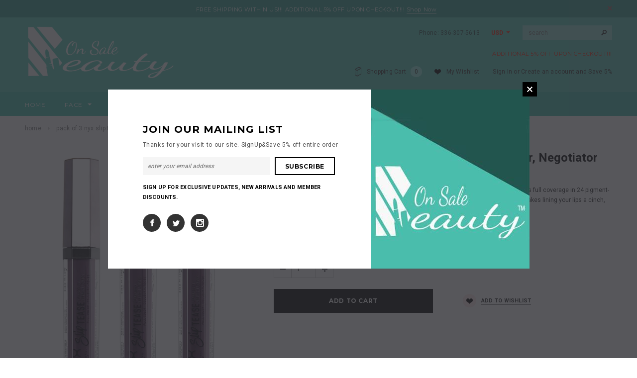

--- FILE ---
content_type: text/html; charset=utf-8
request_url: https://onsalebeauty.com/products/pack-of-3-slip-tease-full-color-lip-lacquer-negotiator-stll11
body_size: 23621
content:
<!doctype html>
<!--[if lt IE 7]><html class="no-js lt-ie9 lt-ie8 lt-ie7" lang="en"> <![endif]-->
<!--[if IE 7]><html class="no-js lt-ie9 lt-ie8" lang="en"> <![endif]-->
<!--[if IE 8]><html class="no-js lt-ie9" lang="en"> <![endif]-->
<!--[if IE 9 ]><html class="ie9 no-js"> <![endif]-->
<!--[if (gt IE 9)|!(IE)]><!--> <html class="no-js"> <!--<![endif]-->
<head>

  <!-- Basic page needs ================================================== -->
  <meta charset="utf-8">

  <!-- Title and description ================================================== -->
  
  <title>Pack of 3 NYX Slip Tease Full Color Lip Lacquer, Negotiator STLL11 &ndash; On Sale Beauty</title>
  <meta name="description" content="Pack of 3 NYX Slip Tease Full Color Lip Lacquer, Negotiator STLL11This luxurious lippie delivers full coverage in 24 pigment-rich and seriously plush shades that shine. Featuring an hourglass-shaped applicator that makes lining your lips a cinch, each weightless hue slips on comfy-smooth and glossy for a knockout finis">
  
  <!-- Product meta ================================================== -->
  


  <meta property="og:type" content="product">
  <meta property="og:title" content="Pack of 3 NYX Slip Tease Full Color Lip Lacquer, Negotiator STLL11">
  
  <meta property="og:image" content="http://onsalebeauty.com/cdn/shop/files/0.1_798d84ee-cea6-4f7d-83e1-13c6a66c8135_grande.jpg?v=1705140070">
  <meta property="og:image:secure_url" content="https://onsalebeauty.com/cdn/shop/files/0.1_798d84ee-cea6-4f7d-83e1-13c6a66c8135_grande.jpg?v=1705140070">
  
  <meta property="og:image" content="http://onsalebeauty.com/cdn/shop/files/2_7e471ae1-cd4f-4c85-a045-41c856804cee_grande.jpg?v=1705140069">
  <meta property="og:image:secure_url" content="https://onsalebeauty.com/cdn/shop/files/2_7e471ae1-cd4f-4c85-a045-41c856804cee_grande.jpg?v=1705140069">
  
  <meta property="og:image" content="http://onsalebeauty.com/cdn/shop/files/3.5_029e930a-3f49-4edf-8dec-09705d54d2bf_grande.jpg?v=1705140070">
  <meta property="og:image:secure_url" content="https://onsalebeauty.com/cdn/shop/files/3.5_029e930a-3f49-4edf-8dec-09705d54d2bf_grande.jpg?v=1705140070">
  
  <meta property="og:price:amount" content="21.03">
  <meta property="og:price:currency" content="USD">


  <meta property="og:description" content="Pack of 3 NYX Slip Tease Full Color Lip Lacquer, Negotiator STLL11This luxurious lippie delivers full coverage in 24 pigment-rich and seriously plush shades that shine. Featuring an hourglass-shaped applicator that makes lining your lips a cinch, each weightless hue slips on comfy-smooth and glossy for a knockout finis">


  <meta property="og:url" content="https://onsalebeauty.com/products/pack-of-3-slip-tease-full-color-lip-lacquer-negotiator-stll11">
  <meta property="og:site_name" content="On Sale Beauty">
  <!-- /snippets/twitter-card.liquid -->





  <meta name="twitter:card" content="product">
  <meta name="twitter:title" content="Pack of 3 NYX Slip Tease Full Color Lip Lacquer, Negotiator STLL11">
  <meta name="twitter:description" content="

Pack of 3 NYX Slip Tease Full Color Lip Lacquer, Negotiator STLL11This luxurious lippie delivers full coverage in 24 pigment-rich and seriously plush shades that shine.

Featuring an hourglass-shaped applicator that makes lining your lips a cinch, each weightless hue slips on comfy-smooth and glossy for a knockout finish.
 The soft vanilla-mint scent is also pretty irresistible.
0.10 fl oz / 3 ml x2 x3
Made in Taiwan
">
  <meta name="twitter:image" content="https://onsalebeauty.com/cdn/shop/files/0.1_798d84ee-cea6-4f7d-83e1-13c6a66c8135_medium.jpg?v=1705140070">
  <meta name="twitter:image:width" content="240">
  <meta name="twitter:image:height" content="240">
  <meta name="twitter:label1" content="Price">
  <meta name="twitter:data1" content="$21.03 USD">
  
  <meta name="twitter:label2" content="Brand">
  <meta name="twitter:data2" content="Nyx">
  



  <!-- Helpers ================================================== -->
  <link rel="canonical" href="https://onsalebeauty.com/products/pack-of-3-slip-tease-full-color-lip-lacquer-negotiator-stll11">
  <meta name="viewport" content="width=device-width,initial-scale=1">
  
  <!-- Favicon -->
  <link rel="shortcut icon" href="//onsalebeauty.com/cdn/shop/t/4/assets/favicon.png?v=94727679511673682531516072875" type="image/x-icon" />
  
   <!-- fonts -->
  
<script type="text/javascript">
  WebFontConfig = {
    google: { families: [ 
      
          'Montserrat:100,200,300,400,500,600,700,800,900'
	  
      
      
      	
      		,
      	      
        'Roboto:100,200,300,400,500,600,700,800,900'
	  
      
      
      	
      		,
      	      
        'Roboto Condensed:100,200,300,400,500,600,700,800,900'
	  
      
      
    ] }
  };
  (function() {
    var wf = document.createElement('script');
    wf.src = ('https:' == document.location.protocol ? 'https' : 'http') +
      '://ajax.googleapis.com/ajax/libs/webfont/1/webfont.js';
    wf.type = 'text/javascript';
    wf.async = 'true';
    var s = document.getElementsByTagName('script')[0];
    s.parentNode.insertBefore(wf, s);
  })(); 
</script>

  
   <!-- Styles -->
   <link href="//onsalebeauty.com/cdn/shop/t/4/assets/bootstrap.min.css?v=125365494255861483591516063184" rel="stylesheet" type="text/css" media="all" />

<!-- Theme base and media queries -->
<link href="//onsalebeauty.com/cdn/shop/t/4/assets/owl.carousel.css?v=110508842938087914561516063189" rel="stylesheet" type="text/css" media="all" />
<link href="//onsalebeauty.com/cdn/shop/t/4/assets/owl.theme.css?v=26972935624028443691516063189" rel="stylesheet" type="text/css" media="all" />
<link href="//onsalebeauty.com/cdn/shop/t/4/assets/jcarousel.css?v=140402818170508073921516063187" rel="stylesheet" type="text/css" media="all" />
<link href="//onsalebeauty.com/cdn/shop/t/4/assets/selectize.bootstrap3.css?v=118966386664581825661516063189" rel="stylesheet" type="text/css" media="all" />
<link href="//onsalebeauty.com/cdn/shop/t/4/assets/jquery.fancybox.css?v=63466834292105058241516063188" rel="stylesheet" type="text/css" media="all" />
<link href="//onsalebeauty.com/cdn/shop/t/4/assets/component.css?v=167576966610831123851516063185" rel="stylesheet" type="text/css" media="all" />
<link href="//onsalebeauty.com/cdn/shop/t/4/assets/theme-styles.css?v=44819354090748922101520084387" rel="stylesheet" type="text/css" media="all" />
<link href="//onsalebeauty.com/cdn/shop/t/4/assets/theme-styles-setting.css?v=56026803797303524791521887296" rel="stylesheet" type="text/css" media="all" />
<link href="//onsalebeauty.com/cdn/shop/t/4/assets/theme-styles-responsive.css?v=131413719949674412161753525549" rel="stylesheet" type="text/css" media="all" />
<link href="//onsalebeauty.com/cdn/shop/t/4/assets/animate.css?v=179303490640245229381516063183" rel="stylesheet" type="text/css" media="all" />


<link href="//onsalebeauty.com/cdn/shop/t/4/assets/retina-responsive.css?v=35011907399593747151516071423" rel="stylesheet" type="text/css" media="all" />

  
   <!-- Scripts -->
  <script src="//ajax.googleapis.com/ajax/libs/jquery/1.8.1/jquery.min.js"></script>
<script src="//onsalebeauty.com/cdn/shop/t/4/assets/jquery-cookie.min.js?v=72365755745404048181516063187" type="text/javascript"></script>
<script src="//onsalebeauty.com/cdn/shop/t/4/assets/selectize.min.js?v=74685606144567451161516063189" type="text/javascript"></script>
<script src="//onsalebeauty.com/cdn/shop/t/4/assets/jquery.flexslider-min.js?v=61727824838382291461516063188" type="text/javascript"></script>

<script>
  window.ajax_cart = true;
  window.money_format = "<span class=money>${{amount}} USD</span>";
  window.shop_currency = "USD";
  window.show_multiple_currencies = true;
  window.loading_url = "//onsalebeauty.com/cdn/shop/t/4/assets/loading.gif?v=50837312686733260831516063189"; 
  window.use_color_swatch = true;
  window.product_image_resize = false;
  window.enable_sidebar_multiple_choice = true;
  window.dropdowncart_type = "hover";
  window.file_url = "//onsalebeauty.com/cdn/shop/files/?335";
  window.asset_url = "";
  window.images_size = {
    is_crop: false,
    ratio_width : 1,
    ratio_height : 1.35,
  };
  window.inventory_text = {
    in_stock: "In stock",
    many_in_stock: "Many in stock",
    out_of_stock: "Out of stock",
    add_to_cart: "Add to Cart",
    sold_out: "Sold Out",
    unavailable: "Unavailable"
  };
          
  window.multi_lang = false;
</script>



  <!-- Header hook for plugins ================================================== -->
  <script>window.performance && window.performance.mark && window.performance.mark('shopify.content_for_header.start');</script><meta name="google-site-verification" content="FNJK5ZGw5VP7IEklWQV2vTUz4DACJJMEf4QtdHIzqEg">
<meta id="shopify-digital-wallet" name="shopify-digital-wallet" content="/20575913/digital_wallets/dialog">
<meta name="shopify-checkout-api-token" content="4eacec371f4ca21bdf3a047c91ba3dc5">
<meta id="in-context-paypal-metadata" data-shop-id="20575913" data-venmo-supported="false" data-environment="production" data-locale="en_US" data-paypal-v4="true" data-currency="USD">
<link rel="alternate" type="application/json+oembed" href="https://onsalebeauty.com/products/pack-of-3-slip-tease-full-color-lip-lacquer-negotiator-stll11.oembed">
<script async="async" src="/checkouts/internal/preloads.js?locale=en-US"></script>
<link rel="preconnect" href="https://shop.app" crossorigin="anonymous">
<script async="async" src="https://shop.app/checkouts/internal/preloads.js?locale=en-US&shop_id=20575913" crossorigin="anonymous"></script>
<script id="apple-pay-shop-capabilities" type="application/json">{"shopId":20575913,"countryCode":"US","currencyCode":"USD","merchantCapabilities":["supports3DS"],"merchantId":"gid:\/\/shopify\/Shop\/20575913","merchantName":"On Sale Beauty","requiredBillingContactFields":["postalAddress","email"],"requiredShippingContactFields":["postalAddress","email"],"shippingType":"shipping","supportedNetworks":["visa","masterCard","amex","discover","elo","jcb"],"total":{"type":"pending","label":"On Sale Beauty","amount":"1.00"},"shopifyPaymentsEnabled":true,"supportsSubscriptions":true}</script>
<script id="shopify-features" type="application/json">{"accessToken":"4eacec371f4ca21bdf3a047c91ba3dc5","betas":["rich-media-storefront-analytics"],"domain":"onsalebeauty.com","predictiveSearch":true,"shopId":20575913,"locale":"en"}</script>
<script>var Shopify = Shopify || {};
Shopify.shop = "onsalebeauty.myshopify.com";
Shopify.locale = "en";
Shopify.currency = {"active":"USD","rate":"1.0"};
Shopify.country = "US";
Shopify.theme = {"name":"ella","id":496926740,"schema_name":null,"schema_version":null,"theme_store_id":null,"role":"main"};
Shopify.theme.handle = "null";
Shopify.theme.style = {"id":null,"handle":null};
Shopify.cdnHost = "onsalebeauty.com/cdn";
Shopify.routes = Shopify.routes || {};
Shopify.routes.root = "/";</script>
<script type="module">!function(o){(o.Shopify=o.Shopify||{}).modules=!0}(window);</script>
<script>!function(o){function n(){var o=[];function n(){o.push(Array.prototype.slice.apply(arguments))}return n.q=o,n}var t=o.Shopify=o.Shopify||{};t.loadFeatures=n(),t.autoloadFeatures=n()}(window);</script>
<script>
  window.ShopifyPay = window.ShopifyPay || {};
  window.ShopifyPay.apiHost = "shop.app\/pay";
  window.ShopifyPay.redirectState = null;
</script>
<script id="shop-js-analytics" type="application/json">{"pageType":"product"}</script>
<script defer="defer" async type="module" src="//onsalebeauty.com/cdn/shopifycloud/shop-js/modules/v2/client.init-shop-cart-sync_D0dqhulL.en.esm.js"></script>
<script defer="defer" async type="module" src="//onsalebeauty.com/cdn/shopifycloud/shop-js/modules/v2/chunk.common_CpVO7qML.esm.js"></script>
<script type="module">
  await import("//onsalebeauty.com/cdn/shopifycloud/shop-js/modules/v2/client.init-shop-cart-sync_D0dqhulL.en.esm.js");
await import("//onsalebeauty.com/cdn/shopifycloud/shop-js/modules/v2/chunk.common_CpVO7qML.esm.js");

  window.Shopify.SignInWithShop?.initShopCartSync?.({"fedCMEnabled":true,"windoidEnabled":true});

</script>
<script>
  window.Shopify = window.Shopify || {};
  if (!window.Shopify.featureAssets) window.Shopify.featureAssets = {};
  window.Shopify.featureAssets['shop-js'] = {"shop-cart-sync":["modules/v2/client.shop-cart-sync_D9bwt38V.en.esm.js","modules/v2/chunk.common_CpVO7qML.esm.js"],"init-fed-cm":["modules/v2/client.init-fed-cm_BJ8NPuHe.en.esm.js","modules/v2/chunk.common_CpVO7qML.esm.js"],"init-shop-email-lookup-coordinator":["modules/v2/client.init-shop-email-lookup-coordinator_pVrP2-kG.en.esm.js","modules/v2/chunk.common_CpVO7qML.esm.js"],"shop-cash-offers":["modules/v2/client.shop-cash-offers_CNh7FWN-.en.esm.js","modules/v2/chunk.common_CpVO7qML.esm.js","modules/v2/chunk.modal_DKF6x0Jh.esm.js"],"init-shop-cart-sync":["modules/v2/client.init-shop-cart-sync_D0dqhulL.en.esm.js","modules/v2/chunk.common_CpVO7qML.esm.js"],"init-windoid":["modules/v2/client.init-windoid_DaoAelzT.en.esm.js","modules/v2/chunk.common_CpVO7qML.esm.js"],"shop-toast-manager":["modules/v2/client.shop-toast-manager_1DND8Tac.en.esm.js","modules/v2/chunk.common_CpVO7qML.esm.js"],"pay-button":["modules/v2/client.pay-button_CFeQi1r6.en.esm.js","modules/v2/chunk.common_CpVO7qML.esm.js"],"shop-button":["modules/v2/client.shop-button_Ca94MDdQ.en.esm.js","modules/v2/chunk.common_CpVO7qML.esm.js"],"shop-login-button":["modules/v2/client.shop-login-button_DPYNfp1Z.en.esm.js","modules/v2/chunk.common_CpVO7qML.esm.js","modules/v2/chunk.modal_DKF6x0Jh.esm.js"],"avatar":["modules/v2/client.avatar_BTnouDA3.en.esm.js"],"shop-follow-button":["modules/v2/client.shop-follow-button_BMKh4nJE.en.esm.js","modules/v2/chunk.common_CpVO7qML.esm.js","modules/v2/chunk.modal_DKF6x0Jh.esm.js"],"init-customer-accounts-sign-up":["modules/v2/client.init-customer-accounts-sign-up_CJXi5kRN.en.esm.js","modules/v2/client.shop-login-button_DPYNfp1Z.en.esm.js","modules/v2/chunk.common_CpVO7qML.esm.js","modules/v2/chunk.modal_DKF6x0Jh.esm.js"],"init-shop-for-new-customer-accounts":["modules/v2/client.init-shop-for-new-customer-accounts_BoBxkgWu.en.esm.js","modules/v2/client.shop-login-button_DPYNfp1Z.en.esm.js","modules/v2/chunk.common_CpVO7qML.esm.js","modules/v2/chunk.modal_DKF6x0Jh.esm.js"],"init-customer-accounts":["modules/v2/client.init-customer-accounts_DCuDTzpR.en.esm.js","modules/v2/client.shop-login-button_DPYNfp1Z.en.esm.js","modules/v2/chunk.common_CpVO7qML.esm.js","modules/v2/chunk.modal_DKF6x0Jh.esm.js"],"checkout-modal":["modules/v2/client.checkout-modal_U_3e4VxF.en.esm.js","modules/v2/chunk.common_CpVO7qML.esm.js","modules/v2/chunk.modal_DKF6x0Jh.esm.js"],"lead-capture":["modules/v2/client.lead-capture_DEgn0Z8u.en.esm.js","modules/v2/chunk.common_CpVO7qML.esm.js","modules/v2/chunk.modal_DKF6x0Jh.esm.js"],"shop-login":["modules/v2/client.shop-login_CoM5QKZ_.en.esm.js","modules/v2/chunk.common_CpVO7qML.esm.js","modules/v2/chunk.modal_DKF6x0Jh.esm.js"],"payment-terms":["modules/v2/client.payment-terms_BmrqWn8r.en.esm.js","modules/v2/chunk.common_CpVO7qML.esm.js","modules/v2/chunk.modal_DKF6x0Jh.esm.js"]};
</script>
<script>(function() {
  var isLoaded = false;
  function asyncLoad() {
    if (isLoaded) return;
    isLoaded = true;
    var urls = ["https:\/\/www.paypal.com\/tagmanager\/pptm.js?id=62f40261-5c14-11e8-8996-d75fff4ccca2\u0026shop=onsalebeauty.myshopify.com","https:\/\/cdn.shopify.com\/s\/files\/1\/2701\/3534\/t\/1\/assets\/cart_converter_20575913.js?216\u0026shop=onsalebeauty.myshopify.com"];
    for (var i = 0; i < urls.length; i++) {
      var s = document.createElement('script');
      s.type = 'text/javascript';
      s.async = true;
      s.src = urls[i];
      var x = document.getElementsByTagName('script')[0];
      x.parentNode.insertBefore(s, x);
    }
  };
  if(window.attachEvent) {
    window.attachEvent('onload', asyncLoad);
  } else {
    window.addEventListener('load', asyncLoad, false);
  }
})();</script>
<script id="__st">var __st={"a":20575913,"offset":-21600,"reqid":"304b98d0-ca2b-4442-b5bf-86c1dc4abbe0-1763824617","pageurl":"onsalebeauty.com\/products\/pack-of-3-slip-tease-full-color-lip-lacquer-negotiator-stll11","u":"5ed4a2984aaf","p":"product","rtyp":"product","rid":6879837519975};</script>
<script>window.ShopifyPaypalV4VisibilityTracking = true;</script>
<script id="captcha-bootstrap">!function(){'use strict';const t='contact',e='account',n='new_comment',o=[[t,t],['blogs',n],['comments',n],[t,'customer']],c=[[e,'customer_login'],[e,'guest_login'],[e,'recover_customer_password'],[e,'create_customer']],r=t=>t.map((([t,e])=>`form[action*='/${t}']:not([data-nocaptcha='true']) input[name='form_type'][value='${e}']`)).join(','),a=t=>()=>t?[...document.querySelectorAll(t)].map((t=>t.form)):[];function s(){const t=[...o],e=r(t);return a(e)}const i='password',u='form_key',d=['recaptcha-v3-token','g-recaptcha-response','h-captcha-response',i],f=()=>{try{return window.sessionStorage}catch{return}},m='__shopify_v',_=t=>t.elements[u];function p(t,e,n=!1){try{const o=window.sessionStorage,c=JSON.parse(o.getItem(e)),{data:r}=function(t){const{data:e,action:n}=t;return t[m]||n?{data:e,action:n}:{data:t,action:n}}(c);for(const[e,n]of Object.entries(r))t.elements[e]&&(t.elements[e].value=n);n&&o.removeItem(e)}catch(o){console.error('form repopulation failed',{error:o})}}const l='form_type',E='cptcha';function T(t){t.dataset[E]=!0}const w=window,h=w.document,L='Shopify',v='ce_forms',y='captcha';let A=!1;((t,e)=>{const n=(g='f06e6c50-85a8-45c8-87d0-21a2b65856fe',I='https://cdn.shopify.com/shopifycloud/storefront-forms-hcaptcha/ce_storefront_forms_captcha_hcaptcha.v1.5.2.iife.js',D={infoText:'Protected by hCaptcha',privacyText:'Privacy',termsText:'Terms'},(t,e,n)=>{const o=w[L][v],c=o.bindForm;if(c)return c(t,g,e,D).then(n);var r;o.q.push([[t,g,e,D],n]),r=I,A||(h.body.append(Object.assign(h.createElement('script'),{id:'captcha-provider',async:!0,src:r})),A=!0)});var g,I,D;w[L]=w[L]||{},w[L][v]=w[L][v]||{},w[L][v].q=[],w[L][y]=w[L][y]||{},w[L][y].protect=function(t,e){n(t,void 0,e),T(t)},Object.freeze(w[L][y]),function(t,e,n,w,h,L){const[v,y,A,g]=function(t,e,n){const i=e?o:[],u=t?c:[],d=[...i,...u],f=r(d),m=r(i),_=r(d.filter((([t,e])=>n.includes(e))));return[a(f),a(m),a(_),s()]}(w,h,L),I=t=>{const e=t.target;return e instanceof HTMLFormElement?e:e&&e.form},D=t=>v().includes(t);t.addEventListener('submit',(t=>{const e=I(t);if(!e)return;const n=D(e)&&!e.dataset.hcaptchaBound&&!e.dataset.recaptchaBound,o=_(e),c=g().includes(e)&&(!o||!o.value);(n||c)&&t.preventDefault(),c&&!n&&(function(t){try{if(!f())return;!function(t){const e=f();if(!e)return;const n=_(t);if(!n)return;const o=n.value;o&&e.removeItem(o)}(t);const e=Array.from(Array(32),(()=>Math.random().toString(36)[2])).join('');!function(t,e){_(t)||t.append(Object.assign(document.createElement('input'),{type:'hidden',name:u})),t.elements[u].value=e}(t,e),function(t,e){const n=f();if(!n)return;const o=[...t.querySelectorAll(`input[type='${i}']`)].map((({name:t})=>t)),c=[...d,...o],r={};for(const[a,s]of new FormData(t).entries())c.includes(a)||(r[a]=s);n.setItem(e,JSON.stringify({[m]:1,action:t.action,data:r}))}(t,e)}catch(e){console.error('failed to persist form',e)}}(e),e.submit())}));const S=(t,e)=>{t&&!t.dataset[E]&&(n(t,e.some((e=>e===t))),T(t))};for(const o of['focusin','change'])t.addEventListener(o,(t=>{const e=I(t);D(e)&&S(e,y())}));const B=e.get('form_key'),M=e.get(l),P=B&&M;t.addEventListener('DOMContentLoaded',(()=>{const t=y();if(P)for(const e of t)e.elements[l].value===M&&p(e,B);[...new Set([...A(),...v().filter((t=>'true'===t.dataset.shopifyCaptcha))])].forEach((e=>S(e,t)))}))}(h,new URLSearchParams(w.location.search),n,t,e,['guest_login'])})(!0,!0)}();</script>
<script integrity="sha256-52AcMU7V7pcBOXWImdc/TAGTFKeNjmkeM1Pvks/DTgc=" data-source-attribution="shopify.loadfeatures" defer="defer" src="//onsalebeauty.com/cdn/shopifycloud/storefront/assets/storefront/load_feature-81c60534.js" crossorigin="anonymous"></script>
<script crossorigin="anonymous" defer="defer" src="//onsalebeauty.com/cdn/shopifycloud/storefront/assets/shopify_pay/storefront-65b4c6d7.js?v=20250812"></script>
<script data-source-attribution="shopify.dynamic_checkout.dynamic.init">var Shopify=Shopify||{};Shopify.PaymentButton=Shopify.PaymentButton||{isStorefrontPortableWallets:!0,init:function(){window.Shopify.PaymentButton.init=function(){};var t=document.createElement("script");t.src="https://onsalebeauty.com/cdn/shopifycloud/portable-wallets/latest/portable-wallets.en.js",t.type="module",document.head.appendChild(t)}};
</script>
<script data-source-attribution="shopify.dynamic_checkout.buyer_consent">
  function portableWalletsHideBuyerConsent(e){var t=document.getElementById("shopify-buyer-consent"),n=document.getElementById("shopify-subscription-policy-button");t&&n&&(t.classList.add("hidden"),t.setAttribute("aria-hidden","true"),n.removeEventListener("click",e))}function portableWalletsShowBuyerConsent(e){var t=document.getElementById("shopify-buyer-consent"),n=document.getElementById("shopify-subscription-policy-button");t&&n&&(t.classList.remove("hidden"),t.removeAttribute("aria-hidden"),n.addEventListener("click",e))}window.Shopify?.PaymentButton&&(window.Shopify.PaymentButton.hideBuyerConsent=portableWalletsHideBuyerConsent,window.Shopify.PaymentButton.showBuyerConsent=portableWalletsShowBuyerConsent);
</script>
<script data-source-attribution="shopify.dynamic_checkout.cart.bootstrap">document.addEventListener("DOMContentLoaded",(function(){function t(){return document.querySelector("shopify-accelerated-checkout-cart, shopify-accelerated-checkout")}if(t())Shopify.PaymentButton.init();else{new MutationObserver((function(e,n){t()&&(Shopify.PaymentButton.init(),n.disconnect())})).observe(document.body,{childList:!0,subtree:!0})}}));
</script>
<script id='scb4127' type='text/javascript' async='' src='https://onsalebeauty.com/cdn/shopifycloud/privacy-banner/storefront-banner.js'></script><link id="shopify-accelerated-checkout-styles" rel="stylesheet" media="screen" href="https://onsalebeauty.com/cdn/shopifycloud/portable-wallets/latest/accelerated-checkout-backwards-compat.css" crossorigin="anonymous">
<style id="shopify-accelerated-checkout-cart">
        #shopify-buyer-consent {
  margin-top: 1em;
  display: inline-block;
  width: 100%;
}

#shopify-buyer-consent.hidden {
  display: none;
}

#shopify-subscription-policy-button {
  background: none;
  border: none;
  padding: 0;
  text-decoration: underline;
  font-size: inherit;
  cursor: pointer;
}

#shopify-subscription-policy-button::before {
  box-shadow: none;
}

      </style>

<script>window.performance && window.performance.mark && window.performance.mark('shopify.content_for_header.end');</script>

  <!--[if lt IE 9]>
  <script src="//html5shiv.googlecode.com/svn/trunk/html5.js" type="text/javascript"></script>
  <![endif]-->

  
  

 <meta name="google-site-verification" content="12JJnNcwEMuRFjxW5ORR7xvGFxhsyNZnmVxw7pPJ8N8" /> 
  
<script type="text/javascript">
  //BOOSTER APPS COMMON JS CODE
  window.BoosterApps = window.BoosterApps || {};
  window.BoosterApps.common = window.BoosterApps.common || {};
  window.BoosterApps.common.shop = {
    permanent_domain: 'onsalebeauty.myshopify.com',
    currency: "USD",
    money_format: "\u003cspan class=money\u003e${{amount}}\u003c\/span\u003e",
    id: 20575913
  };
  
  window.BoosterApps.common.template = 'product';
  window.BoosterApps.common.cart = {"note":null,"attributes":{},"original_total_price":0,"total_price":0,"total_discount":0,"total_weight":0.0,"item_count":0,"items":[],"requires_shipping":false,"currency":"USD","items_subtotal_price":0,"cart_level_discount_applications":[],"checkout_charge_amount":0};
  window.BoosterApps.common.apps = null;
  window.BoosterApps.cs_app_url = "/apps/ba_fb_app";
  
    if (window.BoosterApps.common.template == 'product'){
      window.BoosterApps.common.product = {id: 6879837519975, price: 2103, handle: 'pack-of-3-slip-tease-full-color-lip-lacquer-negotiator-stll11', available: true };
    }
  
</script>
<script src="//onsalebeauty.com/cdn/shop/t/4/assets/booster.js?v=80784630821623919411578619077" type="text/javascript"></script>
<link href="https://monorail-edge.shopifysvc.com" rel="dns-prefetch">
<script>(function(){if ("sendBeacon" in navigator && "performance" in window) {try {var session_token_from_headers = performance.getEntriesByType('navigation')[0].serverTiming.find(x => x.name == '_s').description;} catch {var session_token_from_headers = undefined;}var session_cookie_matches = document.cookie.match(/_shopify_s=([^;]*)/);var session_token_from_cookie = session_cookie_matches && session_cookie_matches.length === 2 ? session_cookie_matches[1] : "";var session_token = session_token_from_headers || session_token_from_cookie || "";function handle_abandonment_event(e) {var entries = performance.getEntries().filter(function(entry) {return /monorail-edge.shopifysvc.com/.test(entry.name);});if (!window.abandonment_tracked && entries.length === 0) {window.abandonment_tracked = true;var currentMs = Date.now();var navigation_start = performance.timing.navigationStart;var payload = {shop_id: 20575913,url: window.location.href,navigation_start,duration: currentMs - navigation_start,session_token,page_type: "product"};window.navigator.sendBeacon("https://monorail-edge.shopifysvc.com/v1/produce", JSON.stringify({schema_id: "online_store_buyer_site_abandonment/1.1",payload: payload,metadata: {event_created_at_ms: currentMs,event_sent_at_ms: currentMs}}));}}window.addEventListener('pagehide', handle_abandonment_event);}}());</script>
<script id="web-pixels-manager-setup">(function e(e,d,r,n,o){if(void 0===o&&(o={}),!Boolean(null===(a=null===(i=window.Shopify)||void 0===i?void 0:i.analytics)||void 0===a?void 0:a.replayQueue)){var i,a;window.Shopify=window.Shopify||{};var t=window.Shopify;t.analytics=t.analytics||{};var s=t.analytics;s.replayQueue=[],s.publish=function(e,d,r){return s.replayQueue.push([e,d,r]),!0};try{self.performance.mark("wpm:start")}catch(e){}var l=function(){var e={modern:/Edge?\/(1{2}[4-9]|1[2-9]\d|[2-9]\d{2}|\d{4,})\.\d+(\.\d+|)|Firefox\/(1{2}[4-9]|1[2-9]\d|[2-9]\d{2}|\d{4,})\.\d+(\.\d+|)|Chrom(ium|e)\/(9{2}|\d{3,})\.\d+(\.\d+|)|(Maci|X1{2}).+ Version\/(15\.\d+|(1[6-9]|[2-9]\d|\d{3,})\.\d+)([,.]\d+|)( \(\w+\)|)( Mobile\/\w+|) Safari\/|Chrome.+OPR\/(9{2}|\d{3,})\.\d+\.\d+|(CPU[ +]OS|iPhone[ +]OS|CPU[ +]iPhone|CPU IPhone OS|CPU iPad OS)[ +]+(15[._]\d+|(1[6-9]|[2-9]\d|\d{3,})[._]\d+)([._]\d+|)|Android:?[ /-](13[3-9]|1[4-9]\d|[2-9]\d{2}|\d{4,})(\.\d+|)(\.\d+|)|Android.+Firefox\/(13[5-9]|1[4-9]\d|[2-9]\d{2}|\d{4,})\.\d+(\.\d+|)|Android.+Chrom(ium|e)\/(13[3-9]|1[4-9]\d|[2-9]\d{2}|\d{4,})\.\d+(\.\d+|)|SamsungBrowser\/([2-9]\d|\d{3,})\.\d+/,legacy:/Edge?\/(1[6-9]|[2-9]\d|\d{3,})\.\d+(\.\d+|)|Firefox\/(5[4-9]|[6-9]\d|\d{3,})\.\d+(\.\d+|)|Chrom(ium|e)\/(5[1-9]|[6-9]\d|\d{3,})\.\d+(\.\d+|)([\d.]+$|.*Safari\/(?![\d.]+ Edge\/[\d.]+$))|(Maci|X1{2}).+ Version\/(10\.\d+|(1[1-9]|[2-9]\d|\d{3,})\.\d+)([,.]\d+|)( \(\w+\)|)( Mobile\/\w+|) Safari\/|Chrome.+OPR\/(3[89]|[4-9]\d|\d{3,})\.\d+\.\d+|(CPU[ +]OS|iPhone[ +]OS|CPU[ +]iPhone|CPU IPhone OS|CPU iPad OS)[ +]+(10[._]\d+|(1[1-9]|[2-9]\d|\d{3,})[._]\d+)([._]\d+|)|Android:?[ /-](13[3-9]|1[4-9]\d|[2-9]\d{2}|\d{4,})(\.\d+|)(\.\d+|)|Mobile Safari.+OPR\/([89]\d|\d{3,})\.\d+\.\d+|Android.+Firefox\/(13[5-9]|1[4-9]\d|[2-9]\d{2}|\d{4,})\.\d+(\.\d+|)|Android.+Chrom(ium|e)\/(13[3-9]|1[4-9]\d|[2-9]\d{2}|\d{4,})\.\d+(\.\d+|)|Android.+(UC? ?Browser|UCWEB|U3)[ /]?(15\.([5-9]|\d{2,})|(1[6-9]|[2-9]\d|\d{3,})\.\d+)\.\d+|SamsungBrowser\/(5\.\d+|([6-9]|\d{2,})\.\d+)|Android.+MQ{2}Browser\/(14(\.(9|\d{2,})|)|(1[5-9]|[2-9]\d|\d{3,})(\.\d+|))(\.\d+|)|K[Aa][Ii]OS\/(3\.\d+|([4-9]|\d{2,})\.\d+)(\.\d+|)/},d=e.modern,r=e.legacy,n=navigator.userAgent;return n.match(d)?"modern":n.match(r)?"legacy":"unknown"}(),u="modern"===l?"modern":"legacy",c=(null!=n?n:{modern:"",legacy:""})[u],f=function(e){return[e.baseUrl,"/wpm","/b",e.hashVersion,"modern"===e.buildTarget?"m":"l",".js"].join("")}({baseUrl:d,hashVersion:r,buildTarget:u}),m=function(e){var d=e.version,r=e.bundleTarget,n=e.surface,o=e.pageUrl,i=e.monorailEndpoint;return{emit:function(e){var a=e.status,t=e.errorMsg,s=(new Date).getTime(),l=JSON.stringify({metadata:{event_sent_at_ms:s},events:[{schema_id:"web_pixels_manager_load/3.1",payload:{version:d,bundle_target:r,page_url:o,status:a,surface:n,error_msg:t},metadata:{event_created_at_ms:s}}]});if(!i)return console&&console.warn&&console.warn("[Web Pixels Manager] No Monorail endpoint provided, skipping logging."),!1;try{return self.navigator.sendBeacon.bind(self.navigator)(i,l)}catch(e){}var u=new XMLHttpRequest;try{return u.open("POST",i,!0),u.setRequestHeader("Content-Type","text/plain"),u.send(l),!0}catch(e){return console&&console.warn&&console.warn("[Web Pixels Manager] Got an unhandled error while logging to Monorail."),!1}}}}({version:r,bundleTarget:l,surface:e.surface,pageUrl:self.location.href,monorailEndpoint:e.monorailEndpoint});try{o.browserTarget=l,function(e){var d=e.src,r=e.async,n=void 0===r||r,o=e.onload,i=e.onerror,a=e.sri,t=e.scriptDataAttributes,s=void 0===t?{}:t,l=document.createElement("script"),u=document.querySelector("head"),c=document.querySelector("body");if(l.async=n,l.src=d,a&&(l.integrity=a,l.crossOrigin="anonymous"),s)for(var f in s)if(Object.prototype.hasOwnProperty.call(s,f))try{l.dataset[f]=s[f]}catch(e){}if(o&&l.addEventListener("load",o),i&&l.addEventListener("error",i),u)u.appendChild(l);else{if(!c)throw new Error("Did not find a head or body element to append the script");c.appendChild(l)}}({src:f,async:!0,onload:function(){if(!function(){var e,d;return Boolean(null===(d=null===(e=window.Shopify)||void 0===e?void 0:e.analytics)||void 0===d?void 0:d.initialized)}()){var d=window.webPixelsManager.init(e)||void 0;if(d){var r=window.Shopify.analytics;r.replayQueue.forEach((function(e){var r=e[0],n=e[1],o=e[2];d.publishCustomEvent(r,n,o)})),r.replayQueue=[],r.publish=d.publishCustomEvent,r.visitor=d.visitor,r.initialized=!0}}},onerror:function(){return m.emit({status:"failed",errorMsg:"".concat(f," has failed to load")})},sri:function(e){var d=/^sha384-[A-Za-z0-9+/=]+$/;return"string"==typeof e&&d.test(e)}(c)?c:"",scriptDataAttributes:o}),m.emit({status:"loading"})}catch(e){m.emit({status:"failed",errorMsg:(null==e?void 0:e.message)||"Unknown error"})}}})({shopId: 20575913,storefrontBaseUrl: "https://onsalebeauty.com",extensionsBaseUrl: "https://extensions.shopifycdn.com/cdn/shopifycloud/web-pixels-manager",monorailEndpoint: "https://monorail-edge.shopifysvc.com/unstable/produce_batch",surface: "storefront-renderer",enabledBetaFlags: ["2dca8a86"],webPixelsConfigList: [{"id":"288948327","configuration":"{\"config\":\"{\\\"pixel_id\\\":\\\"AW-784898779\\\",\\\"target_country\\\":\\\"US\\\",\\\"gtag_events\\\":[{\\\"type\\\":\\\"search\\\",\\\"action_label\\\":\\\"AW-784898779\\\/f1tRCM-34IoBENu1ovYC\\\"},{\\\"type\\\":\\\"begin_checkout\\\",\\\"action_label\\\":\\\"AW-784898779\\\/8t9aCMy34IoBENu1ovYC\\\"},{\\\"type\\\":\\\"view_item\\\",\\\"action_label\\\":[\\\"AW-784898779\\\/r2acCMa34IoBENu1ovYC\\\",\\\"MC-3D4FLW9RTT\\\"]},{\\\"type\\\":\\\"purchase\\\",\\\"action_label\\\":[\\\"AW-784898779\\\/wkHtCMO34IoBENu1ovYC\\\",\\\"MC-3D4FLW9RTT\\\"]},{\\\"type\\\":\\\"page_view\\\",\\\"action_label\\\":[\\\"AW-784898779\\\/BojZCMC34IoBENu1ovYC\\\",\\\"MC-3D4FLW9RTT\\\"]},{\\\"type\\\":\\\"add_payment_info\\\",\\\"action_label\\\":\\\"AW-784898779\\\/U8b1CNK34IoBENu1ovYC\\\"},{\\\"type\\\":\\\"add_to_cart\\\",\\\"action_label\\\":\\\"AW-784898779\\\/jHrVCMm34IoBENu1ovYC\\\"}],\\\"enable_monitoring_mode\\\":false}\"}","eventPayloadVersion":"v1","runtimeContext":"OPEN","scriptVersion":"b2a88bafab3e21179ed38636efcd8a93","type":"APP","apiClientId":1780363,"privacyPurposes":[],"dataSharingAdjustments":{"protectedCustomerApprovalScopes":["read_customer_address","read_customer_email","read_customer_name","read_customer_personal_data","read_customer_phone"]}},{"id":"236257383","configuration":"{\"pixelCode\":\"CQ0L99BC77UEMTORH2FG\"}","eventPayloadVersion":"v1","runtimeContext":"STRICT","scriptVersion":"22e92c2ad45662f435e4801458fb78cc","type":"APP","apiClientId":4383523,"privacyPurposes":["ANALYTICS","MARKETING","SALE_OF_DATA"],"dataSharingAdjustments":{"protectedCustomerApprovalScopes":["read_customer_address","read_customer_email","read_customer_name","read_customer_personal_data","read_customer_phone"]}},{"id":"49512551","eventPayloadVersion":"v1","runtimeContext":"LAX","scriptVersion":"1","type":"CUSTOM","privacyPurposes":["MARKETING"],"name":"Meta pixel (migrated)"},{"id":"shopify-app-pixel","configuration":"{}","eventPayloadVersion":"v1","runtimeContext":"STRICT","scriptVersion":"0450","apiClientId":"shopify-pixel","type":"APP","privacyPurposes":["ANALYTICS","MARKETING"]},{"id":"shopify-custom-pixel","eventPayloadVersion":"v1","runtimeContext":"LAX","scriptVersion":"0450","apiClientId":"shopify-pixel","type":"CUSTOM","privacyPurposes":["ANALYTICS","MARKETING"]}],isMerchantRequest: false,initData: {"shop":{"name":"On Sale Beauty","paymentSettings":{"currencyCode":"USD"},"myshopifyDomain":"onsalebeauty.myshopify.com","countryCode":"US","storefrontUrl":"https:\/\/onsalebeauty.com"},"customer":null,"cart":null,"checkout":null,"productVariants":[{"price":{"amount":21.03,"currencyCode":"USD"},"product":{"title":"Pack of 3 NYX Slip Tease Full Color Lip Lacquer, Negotiator STLL11","vendor":"Nyx","id":"6879837519975","untranslatedTitle":"Pack of 3 NYX Slip Tease Full Color Lip Lacquer, Negotiator STLL11","url":"\/products\/pack-of-3-slip-tease-full-color-lip-lacquer-negotiator-stll11","type":"lip lacquer"},"id":"40367983820903","image":{"src":"\/\/onsalebeauty.com\/cdn\/shop\/files\/0.1_798d84ee-cea6-4f7d-83e1-13c6a66c8135.jpg?v=1705140070"},"sku":"JLN880241727627","title":"Default Title","untranslatedTitle":"Default Title"}],"purchasingCompany":null},},"https://onsalebeauty.com/cdn","ae1676cfwd2530674p4253c800m34e853cb",{"modern":"","legacy":""},{"shopId":"20575913","storefrontBaseUrl":"https:\/\/onsalebeauty.com","extensionBaseUrl":"https:\/\/extensions.shopifycdn.com\/cdn\/shopifycloud\/web-pixels-manager","surface":"storefront-renderer","enabledBetaFlags":"[\"2dca8a86\"]","isMerchantRequest":"false","hashVersion":"ae1676cfwd2530674p4253c800m34e853cb","publish":"custom","events":"[[\"page_viewed\",{}],[\"product_viewed\",{\"productVariant\":{\"price\":{\"amount\":21.03,\"currencyCode\":\"USD\"},\"product\":{\"title\":\"Pack of 3 NYX Slip Tease Full Color Lip Lacquer, Negotiator STLL11\",\"vendor\":\"Nyx\",\"id\":\"6879837519975\",\"untranslatedTitle\":\"Pack of 3 NYX Slip Tease Full Color Lip Lacquer, Negotiator STLL11\",\"url\":\"\/products\/pack-of-3-slip-tease-full-color-lip-lacquer-negotiator-stll11\",\"type\":\"lip lacquer\"},\"id\":\"40367983820903\",\"image\":{\"src\":\"\/\/onsalebeauty.com\/cdn\/shop\/files\/0.1_798d84ee-cea6-4f7d-83e1-13c6a66c8135.jpg?v=1705140070\"},\"sku\":\"JLN880241727627\",\"title\":\"Default Title\",\"untranslatedTitle\":\"Default Title\"}}]]"});</script><script>
  window.ShopifyAnalytics = window.ShopifyAnalytics || {};
  window.ShopifyAnalytics.meta = window.ShopifyAnalytics.meta || {};
  window.ShopifyAnalytics.meta.currency = 'USD';
  var meta = {"product":{"id":6879837519975,"gid":"gid:\/\/shopify\/Product\/6879837519975","vendor":"Nyx","type":"lip lacquer","variants":[{"id":40367983820903,"price":2103,"name":"Pack of 3 NYX Slip Tease Full Color Lip Lacquer, Negotiator STLL11","public_title":null,"sku":"JLN880241727627"}],"remote":false},"page":{"pageType":"product","resourceType":"product","resourceId":6879837519975}};
  for (var attr in meta) {
    window.ShopifyAnalytics.meta[attr] = meta[attr];
  }
</script>
<script class="analytics">
  (function () {
    var customDocumentWrite = function(content) {
      var jquery = null;

      if (window.jQuery) {
        jquery = window.jQuery;
      } else if (window.Checkout && window.Checkout.$) {
        jquery = window.Checkout.$;
      }

      if (jquery) {
        jquery('body').append(content);
      }
    };

    var hasLoggedConversion = function(token) {
      if (token) {
        return document.cookie.indexOf('loggedConversion=' + token) !== -1;
      }
      return false;
    }

    var setCookieIfConversion = function(token) {
      if (token) {
        var twoMonthsFromNow = new Date(Date.now());
        twoMonthsFromNow.setMonth(twoMonthsFromNow.getMonth() + 2);

        document.cookie = 'loggedConversion=' + token + '; expires=' + twoMonthsFromNow;
      }
    }

    var trekkie = window.ShopifyAnalytics.lib = window.trekkie = window.trekkie || [];
    if (trekkie.integrations) {
      return;
    }
    trekkie.methods = [
      'identify',
      'page',
      'ready',
      'track',
      'trackForm',
      'trackLink'
    ];
    trekkie.factory = function(method) {
      return function() {
        var args = Array.prototype.slice.call(arguments);
        args.unshift(method);
        trekkie.push(args);
        return trekkie;
      };
    };
    for (var i = 0; i < trekkie.methods.length; i++) {
      var key = trekkie.methods[i];
      trekkie[key] = trekkie.factory(key);
    }
    trekkie.load = function(config) {
      trekkie.config = config || {};
      trekkie.config.initialDocumentCookie = document.cookie;
      var first = document.getElementsByTagName('script')[0];
      var script = document.createElement('script');
      script.type = 'text/javascript';
      script.onerror = function(e) {
        var scriptFallback = document.createElement('script');
        scriptFallback.type = 'text/javascript';
        scriptFallback.onerror = function(error) {
                var Monorail = {
      produce: function produce(monorailDomain, schemaId, payload) {
        var currentMs = new Date().getTime();
        var event = {
          schema_id: schemaId,
          payload: payload,
          metadata: {
            event_created_at_ms: currentMs,
            event_sent_at_ms: currentMs
          }
        };
        return Monorail.sendRequest("https://" + monorailDomain + "/v1/produce", JSON.stringify(event));
      },
      sendRequest: function sendRequest(endpointUrl, payload) {
        // Try the sendBeacon API
        if (window && window.navigator && typeof window.navigator.sendBeacon === 'function' && typeof window.Blob === 'function' && !Monorail.isIos12()) {
          var blobData = new window.Blob([payload], {
            type: 'text/plain'
          });

          if (window.navigator.sendBeacon(endpointUrl, blobData)) {
            return true;
          } // sendBeacon was not successful

        } // XHR beacon

        var xhr = new XMLHttpRequest();

        try {
          xhr.open('POST', endpointUrl);
          xhr.setRequestHeader('Content-Type', 'text/plain');
          xhr.send(payload);
        } catch (e) {
          console.log(e);
        }

        return false;
      },
      isIos12: function isIos12() {
        return window.navigator.userAgent.lastIndexOf('iPhone; CPU iPhone OS 12_') !== -1 || window.navigator.userAgent.lastIndexOf('iPad; CPU OS 12_') !== -1;
      }
    };
    Monorail.produce('monorail-edge.shopifysvc.com',
      'trekkie_storefront_load_errors/1.1',
      {shop_id: 20575913,
      theme_id: 496926740,
      app_name: "storefront",
      context_url: window.location.href,
      source_url: "//onsalebeauty.com/cdn/s/trekkie.storefront.3c703df509f0f96f3237c9daa54e2777acf1a1dd.min.js"});

        };
        scriptFallback.async = true;
        scriptFallback.src = '//onsalebeauty.com/cdn/s/trekkie.storefront.3c703df509f0f96f3237c9daa54e2777acf1a1dd.min.js';
        first.parentNode.insertBefore(scriptFallback, first);
      };
      script.async = true;
      script.src = '//onsalebeauty.com/cdn/s/trekkie.storefront.3c703df509f0f96f3237c9daa54e2777acf1a1dd.min.js';
      first.parentNode.insertBefore(script, first);
    };
    trekkie.load(
      {"Trekkie":{"appName":"storefront","development":false,"defaultAttributes":{"shopId":20575913,"isMerchantRequest":null,"themeId":496926740,"themeCityHash":"9146486731629056909","contentLanguage":"en","currency":"USD","eventMetadataId":"50f9fad8-b203-40ca-8e47-5549a09cea10"},"isServerSideCookieWritingEnabled":true,"monorailRegion":"shop_domain","enabledBetaFlags":["f0df213a"]},"Session Attribution":{},"S2S":{"facebookCapiEnabled":false,"source":"trekkie-storefront-renderer","apiClientId":580111}}
    );

    var loaded = false;
    trekkie.ready(function() {
      if (loaded) return;
      loaded = true;

      window.ShopifyAnalytics.lib = window.trekkie;

      var originalDocumentWrite = document.write;
      document.write = customDocumentWrite;
      try { window.ShopifyAnalytics.merchantGoogleAnalytics.call(this); } catch(error) {};
      document.write = originalDocumentWrite;

      window.ShopifyAnalytics.lib.page(null,{"pageType":"product","resourceType":"product","resourceId":6879837519975,"shopifyEmitted":true});

      var match = window.location.pathname.match(/checkouts\/(.+)\/(thank_you|post_purchase)/)
      var token = match? match[1]: undefined;
      if (!hasLoggedConversion(token)) {
        setCookieIfConversion(token);
        window.ShopifyAnalytics.lib.track("Viewed Product",{"currency":"USD","variantId":40367983820903,"productId":6879837519975,"productGid":"gid:\/\/shopify\/Product\/6879837519975","name":"Pack of 3 NYX Slip Tease Full Color Lip Lacquer, Negotiator STLL11","price":"21.03","sku":"JLN880241727627","brand":"Nyx","variant":null,"category":"lip lacquer","nonInteraction":true,"remote":false},undefined,undefined,{"shopifyEmitted":true});
      window.ShopifyAnalytics.lib.track("monorail:\/\/trekkie_storefront_viewed_product\/1.1",{"currency":"USD","variantId":40367983820903,"productId":6879837519975,"productGid":"gid:\/\/shopify\/Product\/6879837519975","name":"Pack of 3 NYX Slip Tease Full Color Lip Lacquer, Negotiator STLL11","price":"21.03","sku":"JLN880241727627","brand":"Nyx","variant":null,"category":"lip lacquer","nonInteraction":true,"remote":false,"referer":"https:\/\/onsalebeauty.com\/products\/pack-of-3-slip-tease-full-color-lip-lacquer-negotiator-stll11"});
      }
    });


        var eventsListenerScript = document.createElement('script');
        eventsListenerScript.async = true;
        eventsListenerScript.src = "//onsalebeauty.com/cdn/shopifycloud/storefront/assets/shop_events_listener-3da45d37.js";
        document.getElementsByTagName('head')[0].appendChild(eventsListenerScript);

})();</script>
<script
  defer
  src="https://onsalebeauty.com/cdn/shopifycloud/perf-kit/shopify-perf-kit-2.1.2.min.js"
  data-application="storefront-renderer"
  data-shop-id="20575913"
  data-render-region="gcp-us-central1"
  data-page-type="product"
  data-theme-instance-id="496926740"
  data-theme-name=""
  data-theme-version=""
  data-monorail-region="shop_domain"
  data-resource-timing-sampling-rate="10"
  data-shs="true"
  data-shs-beacon="true"
  data-shs-export-with-fetch="true"
  data-shs-logs-sample-rate="1"
></script>
</head>


<body id="pack-of-3-nyx-slip-tease-full-color-lip-lacquer-negotiator-stll11" class=" template-product" >
  <nav class="cbp-spmenu cbp-spmenu-vertical cbp-spmenu-left" id="cbp-spmenu-s1">
    <div class="gf-menu-device-wrapper">
      <div class="gf-menu-device-container"></div>
    </div>             
  </nav>
  <div class="wrapper-container">	
	<header class="site-header" role="banner">
  
    
    <div class="header-top">
      <div class="container">
      <p>
          
          FREE SHIPPING within US!!!                                                                     Additional 5% Off Upon Checkout!!!
          
          
          
            
            <a href="https://onsalebeauty.com/collections/all" class="link"><span style="text-transform: none !important;">Shop Now</span></a>
            
          
            <a href="javascript:void(0)" class="close">close</a>
        </p>
      </div>
    </div>
    <script>
      if (jQuery.cookie('headerTop') == 'closed') {
        jQuery('.header-top').remove();
      }

      jQuery('.header-top a.close').bind('click',function(){
        jQuery('.header-top').remove();
        jQuery.cookie('headerTop', 'closed', {expires:1, path:'/'});
      });  
  </script>
    
  
  
  <div class="header-bottom">
    <div class="container">

      <div class="header-mobile">
        <div class="menu-block visible-phone"><!-- start Navigation Mobile  -->
          <div id="showLeftPush"></div>
        </div><!-- end Navigation Mobile  --> 

        <div class="customer-area dropdown">
          <a data-toggle="dropdown" href="#">Dropdown trigger</a>
          <div class="dropdown-menu" role="menu" aria-labelledby="dLabel">
            <p >
              <a href="/account" >My Account</a>
            </p>
            <div class="wishlist">
              <a href="/pages/wish-list" >
              My Wishlist
              </a>
            </div>
          </div>
        </div>
      </div>

      <div class="header-panel-top">
        <div class="nav-search on">


<a class="icon-search" href="javascript:void(0)" >Search</a>
<form action="/search" method="get" class="input-group search-bar" role="search">
  
  
  
  <input type="text" name="q" value=""  placeholder="search" class="input-group-field" aria-label="Search Site" autocomplete="off">
  
  <span class="input-group-btn">
    <input type="submit" class="btn"  value="Search">
  </span>
</form>
</div>
        <div class="currency">
<select id="currencies">
  
  
  <option data-currency="USD"  selected  value="USD">USD</option> 
  
  
  
  <option data-currency="EUR"  value="EUR">EUR</option> 
  
  
  
  <option data-currency="GBP"  value="GBP">GBP</option> 
  
  
  
  <option data-currency="CAD"  value="CAD">CAD</option> 
  
</select>
<div id="currencies-modal" style="display:none">
  <div >The store&#39;s currency changed to</div><span></span>
</div>
</div>
        
        
        
        
          
            <p class="text_order">Phone:  336-307-5613</p>
          
        
      </div>
      
      <div class="header-panel">
        <div class="row">
          <div class="header-logo col-xs-12 col-sm-4">
            
            <a href="/">
              <img src="//onsalebeauty.com/cdn/shop/t/4/assets/logo.png?v=27846634726109539881516071420" alt="On Sale Beauty" />
              
              	<img src="//onsalebeauty.com/cdn/shop/t/4/assets/logo_2x.png?v=27846634726109539881516071420" alt="On Sale Beauty" />
              
            </a>
            
          </div>

          <div class="header-panel-bottom col-xs-12 col-sm-8">
            
              
              <p class="free_shipping">Additional 5% Off Upon Checkout!!!</p>
              
            

            

<ul class="customer-links 2">
  
  <li class="wishlist">
    <span class="icon">&nbsp;</span>
    <a href="/pages/wish-list" >
      My Wishlist
    </a>
  </li>
  
  <li>
    <a id="customer_login_link" href="/account/login" >Sign In</a>
    
    <span class="or" >or</span>
    <a id="customer_register_link" href="/account/register" >Create an account  and Save 5%</a>
    
  </li>
</ul>



            <div class="top-header ">
              <div class="wrapper-top-cart">
                <p class="top-cart">
                  <span class="icon">&nbsp;</span>
                  <a href="javascript:void(0)" id="cartToggle">
                    <span class="first" >Shopping Cart</span>
                    <span id="cartCount">0</span>
                  </a> 
                </p>
                <div id="dropdown-cart" style="display:none"> 
                  <div class="no-items">
                    <p>Your cart is currently empty.</p>
                    <p class="text-continue"><a href="javascript:void(0)" >Continue Shopping</a></p>
                  </div>
                  <div class="has-items">
                    <ol class="mini-products-list">  
                      
                    </ol>
                    <div class="summary">                
                      <p class="total">
                        <span class="label"><span >Total</span>:</span>
                        <span class="price"><span class=money>$0.00</span></span> 
                      </p>
                    </div>
                    <div class="actions">
                      <button class="btn" onclick="window.location='/checkout'" >Check Out</button>
                    </div>
                    <p class="text-cart"><a href="/cart" >Or View Cart</a></p>
                  </div>
                </div>
              </div>

              
            </div> <!-- End Top Header --> 
          </div>
          <div class="nav-search on">


<a class="icon-search" href="javascript:void(0)" >Search</a>
<form action="/search" method="get" class="input-group search-bar" role="search">
  
  
  
  <input type="text" name="q" value=""  placeholder="search" class="input-group-field" aria-label="Search Site" autocomplete="off">
  
  <span class="input-group-btn">
    <input type="submit" class="btn"  value="Search">
  </span>
</form>
</div>
        </div>

      </div>
    </div>
    
    <nav class="nav-bar" role="navigation">
      <div class="header-logo-fix">
        <a href="/"><img src="//onsalebeauty.com/cdn/shop/t/4/assets/logo_fix.png?v=182370594235644286771516074159" alt="On Sale Beauty" /></a>
      </div>
      <div class="container">
        



<ul class="site-nav">
  
  	
    
    <li >
      <a href="/" class="">
        <span>
          
          Home
          
        </span>
        
      </a> 	
    
      
      
      
      <ul class="site-nav-dropdown">
        
      </ul>
      

    </li>
  
  	
    
    <li class="dropdown ">
      <a href="/collections/pack-of-2-maybelline-dream-smooth-foundation" class="">
        <span>
          
          Face
          
        </span>
        <span class="icon-dropdown"></span>
      </a> 	
    
      
      
      
      <ul class="site-nav-dropdown">
        
          <li >
            <a href="/collections/powder" class="">
              <span>
                
                Powder
                
              </span>
              
            </a>
            <ul class="site-nav-dropdown">
              

            </ul>
          </li>
        
          <li >
            <a href="/collections/foundation" class="">
              <span>
                
                Foundation
                
              </span>
              
            </a>
            <ul class="site-nav-dropdown">
              

            </ul>
          </li>
        
          <li >
            <a href="/collections/blush" class="">
              <span>
                
                Blush
                
              </span>
              
            </a>
            <ul class="site-nav-dropdown">
              

            </ul>
          </li>
        
          <li >
            <a href="/collections/bronzer" class="">
              <span>
                
                Bronzer
                
              </span>
              
            </a>
            <ul class="site-nav-dropdown">
              

            </ul>
          </li>
        
          <li >
            <a href="/collections/concealer" class="">
              <span>
                
                Concealer
                
              </span>
              
            </a>
            <ul class="site-nav-dropdown">
              

            </ul>
          </li>
        
          <li >
            <a href="/collections/highlighter" class="">
              <span>
                
                Highlighter
                
              </span>
              
            </a>
            <ul class="site-nav-dropdown">
              

            </ul>
          </li>
        
      </ul>
      

    </li>
  
  	
    
    <li class="dropdown ">
      <a href="/collections/revlon-just-bitten-lipstain" class="">
        <span>
          
          Lips
          
        </span>
        <span class="icon-dropdown"></span>
      </a> 	
    
      
      
      
      <ul class="site-nav-dropdown">
        
          <li >
            <a href="/collections/lipstick-lipcolor-lipstain" class="">
              <span>
                
                Lipstick/Lipcolor
                
              </span>
              
            </a>
            <ul class="site-nav-dropdown">
              

            </ul>
          </li>
        
          <li >
            <a href="/collections/loreal-lipstick-lip-stain-lip-gloss" class="">
              <span>
                
                Lipgloss
                
              </span>
              
            </a>
            <ul class="site-nav-dropdown">
              

            </ul>
          </li>
        
          <li >
            <a href="/collections/lip-liner" class="">
              <span>
                
                Lipliner
                
              </span>
              
            </a>
            <ul class="site-nav-dropdown">
              

            </ul>
          </li>
        
          <li >
            <a href="/collections/lip-balm" class="">
              <span>
                
                Lip Balm
                
              </span>
              
            </a>
            <ul class="site-nav-dropdown">
              

            </ul>
          </li>
        
      </ul>
      

    </li>
  
  	
    
    <li class="dropdown ">
      <a href="/collections/eyes" class="">
        <span>
          
          Eyes
          
        </span>
        <span class="icon-dropdown"></span>
      </a> 	
    
      
      
      
      <ul class="site-nav-dropdown">
        
          <li >
            <a href="/collections/loreal-eye-shadow" class="">
              <span>
                
                Eyeshadow
                
              </span>
              
            </a>
            <ul class="site-nav-dropdown">
              

            </ul>
          </li>
        
          <li >
            <a href="/collections/eyeliner" class="">
              <span>
                
                Eyeliner
                
              </span>
              
            </a>
            <ul class="site-nav-dropdown">
              

            </ul>
          </li>
        
          <li >
            <a href="/collections/loreal-mascara" class="">
              <span>
                
                Mascara
                
              </span>
              
            </a>
            <ul class="site-nav-dropdown">
              

            </ul>
          </li>
        
          <li >
            <a href="/collections/eye-concealer" class="">
              <span>
                
                Concealer
                
              </span>
              
            </a>
            <ul class="site-nav-dropdown">
              

            </ul>
          </li>
        
      </ul>
      

    </li>
  
  	
    
    <li class="dropdown ">
      <a href="/collections/wholesale-1" class="">
        <span>
          
          Wholesale
          
        </span>
        <span class="icon-dropdown"></span>
      </a> 	
    
      
      
      
      <ul class="site-nav-dropdown">
        
      </ul>
      

    </li>
  
  	
    
    <li >
      <a href="/pages/contact-us" class="">
        <span>
          
          Contact Us
          
        </span>
        
      </a> 	
    
      
      
      
      <ul class="site-nav-dropdown">
        
      </ul>
      

    </li>
  
  	
    
    <li >
      <a href="/pages/company-background" class="">
        <span>
          
          About us
          
        </span>
        
      </a> 	
    
      
      
      
      <ul class="site-nav-dropdown">
        
      </ul>
      

    </li>
  
</ul>     
      </div>
    </nav>
  </div>
</header>

      
    <div class="quick-view"></div>

    <main class="main-content container" role="main">
      


<div class="breadcrumb">
  <a href="/" data-translate="general.breadcrumbs.home">Home</a>  
   
  
    
  
    <span class="arrow">/</span>
  	
  	<span>Pack of 3 NYX Slip Tease Full Color Lip Lacquer, Negotiator STLL11</span>
    
  
  
</div>


<div class="row">
  <div class="col-xs-3 sidebar">
  
  
  
  
  
  
  
</div>
  <div class="col-xs-9 col-main">
    <div itemscope itemtype="http://schema.org/Product" class="product">
      <meta itemprop="url" content="https://onsalebeauty.com/products/pack-of-3-slip-tease-full-color-lip-lacquer-negotiator-stll11">
      <meta itemprop="image" content="//onsalebeauty.com/cdn/shop/files/0.1_798d84ee-cea6-4f7d-83e1-13c6a66c8135_grande.jpg?v=1705140070">

      <div class="row">
        <div class="col-xs-12 col-sm-5 product-img-box ">
          
          <div class="product-photo-container">
            
            <a href="//onsalebeauty.com/cdn/shop/files/0.1_798d84ee-cea6-4f7d-83e1-13c6a66c8135_1024x1024.jpg?v=1705140070" >
              <img id="product-featured-image" src="//onsalebeauty.com/cdn/shop/files/0.1_798d84ee-cea6-4f7d-83e1-13c6a66c8135_grande.jpg?v=1705140070" alt="Pack of 3 NYX Slip Tease Full Color Lip Lacquer, Negotiator STLL11" data-zoom-image="//onsalebeauty.com/cdn/shop/files/0.1_798d84ee-cea6-4f7d-83e1-13c6a66c8135_1024x1024.jpg?v=1705140070"/>
            </a>
          </div>
          
          <div class="more-view-wrapper  more-view-wrapper-owlslider ">
            <ul id="more-view-carousel" class="product-photo-thumbs owl-carousel">
              
              <li class="grid-item">
                <a href="javascript:void(0)" data-image="//onsalebeauty.com/cdn/shop/files/0.1_798d84ee-cea6-4f7d-83e1-13c6a66c8135_grande.jpg?v=1705140070" data-zoom-image="//onsalebeauty.com/cdn/shop/files/0.1_798d84ee-cea6-4f7d-83e1-13c6a66c8135_1024x1024.jpg?v=1705140070">
                  <img src="//onsalebeauty.com/cdn/shop/files/0.1_798d84ee-cea6-4f7d-83e1-13c6a66c8135_compact.jpg?v=1705140070" alt="Pack of 3 NYX Slip Tease Full Color Lip Lacquer, Negotiator STLL11">
                </a>
              </li>
              
              <li class="grid-item">
                <a href="javascript:void(0)" data-image="//onsalebeauty.com/cdn/shop/files/2_7e471ae1-cd4f-4c85-a045-41c856804cee_grande.jpg?v=1705140069" data-zoom-image="//onsalebeauty.com/cdn/shop/files/2_7e471ae1-cd4f-4c85-a045-41c856804cee_1024x1024.jpg?v=1705140069">
                  <img src="//onsalebeauty.com/cdn/shop/files/2_7e471ae1-cd4f-4c85-a045-41c856804cee_compact.jpg?v=1705140069" alt="Pack of 3 NYX Slip Tease Full Color Lip Lacquer, Negotiator STLL11">
                </a>
              </li>
              
              <li class="grid-item">
                <a href="javascript:void(0)" data-image="//onsalebeauty.com/cdn/shop/files/3.5_029e930a-3f49-4edf-8dec-09705d54d2bf_grande.jpg?v=1705140070" data-zoom-image="//onsalebeauty.com/cdn/shop/files/3.5_029e930a-3f49-4edf-8dec-09705d54d2bf_1024x1024.jpg?v=1705140070">
                  <img src="//onsalebeauty.com/cdn/shop/files/3.5_029e930a-3f49-4edf-8dec-09705d54d2bf_compact.jpg?v=1705140070" alt="Pack of 3 NYX Slip Tease Full Color Lip Lacquer, Negotiator STLL11">
                </a>
              </li>
              
              <li class="grid-item">
                <a href="javascript:void(0)" data-image="//onsalebeauty.com/cdn/shop/files/3_4cadeebc-60cf-4334-a840-875ba6fe5dbb_grande.jpg?v=1705140069" data-zoom-image="//onsalebeauty.com/cdn/shop/files/3_4cadeebc-60cf-4334-a840-875ba6fe5dbb_1024x1024.jpg?v=1705140069">
                  <img src="//onsalebeauty.com/cdn/shop/files/3_4cadeebc-60cf-4334-a840-875ba6fe5dbb_compact.jpg?v=1705140069" alt="Pack of 3 NYX Slip Tease Full Color Lip Lacquer, Negotiator STLL11">
                </a>
              </li>
              
              <li class="grid-item">
                <a href="javascript:void(0)" data-image="//onsalebeauty.com/cdn/shop/files/6_29b6e5a8-05fe-47b8-9a45-313654b8f62a_grande.jpg?v=1705140070" data-zoom-image="//onsalebeauty.com/cdn/shop/files/6_29b6e5a8-05fe-47b8-9a45-313654b8f62a_1024x1024.jpg?v=1705140070">
                  <img src="//onsalebeauty.com/cdn/shop/files/6_29b6e5a8-05fe-47b8-9a45-313654b8f62a_compact.jpg?v=1705140070" alt="Pack of 3 NYX Slip Tease Full Color Lip Lacquer, Negotiator STLL11">
                </a>
              </li>
              
            </ul>
          </div>
          
          
        </div>

        <div class="col-xs-12 col-sm-7 product-shop">
          <header class="product-title ">
            <h2 itemprop="name">
              
              <span>Pack of 3 NYX Slip Tease Full Color Lip Lacquer, Negotiator STLL11</span>              
              
            </h2>
            
          </header>

          

                 
          <span class="shopify-product-reviews-badge" data-id="6879837519975"></span>
          

          

          
          
          <div itemprop="offers" itemscope itemtype="http://schema.org/Offer">
            <meta itemprop="priceCurrency" content="USD">
            <link itemprop="availability" href="http://schema.org/InStock">
            
            
              
              
              <div class="short-description">Pack of 3 NYX Slip Tease Full Color Lip Lacquer, Negotiator STLL11This luxurious lippie delivers full coverage in 24 pigment-rich and seriously plush shades that shine. Featuring an hourglass-shaped applicator that makes lining your lips a cinch, each weightless hue slips on comfy-smooth and glossy for a knockout finish. The...</div>              
              
              
            
                       
            <form action="/cart/add" method="post" enctype="multipart/form-data" id="add-to-cart-form">
              <div class="prices">
                
                <span class="compare-price"><span class=money>$28.00</span></span>
                <span class="price on-sale" itemprop="price"><span class=money>$21.03</span></span>
                
              </div>
              
              <div id="product-variants">
                
                 
                
                <input type="hidden" name="id" value="40367983820903" />
                
                
              </div>
              
               
              <label for="quantity" >Quantity: </label>
              <div class="dec button">-</div>
              <input type="text" id="quantity" name="quantity" value="1">
              <div class="inc button">+</div>
              <script>
                jQuery(".button").on("click", function() {
                  var oldValue = jQuery("#quantity").val(),
                      newVal = 1;
        
                  if (jQuery(this).text() == "+") {
                      newVal = parseInt(oldValue) + 1;
                    } else if (oldValue > 1) {
                      newVal = parseInt(oldValue) - 1;
                  }
                  
                  jQuery("#quantity").val(newVal);
                  
                });
              </script>
              
              

              <input type="submit" name="add" class="btn"  id="product-add-to-cart" value="Add to Cart">
              
            </form>            
          </div>
          
          
  
  <a class="wishlist" href="/account/login" title="Add to wishlist" >
    <span class="icon"></span>
    <span >
      Add to wishlist
    </span>
  </a>
  


          

          

          
          
        </div>
      </div>
    </div>
    
    
    <div class="panel-group">
      <ul class="nav nav-tabs" id="myTab">
        
        <li class="active">
          <a data-toggle="tab" href="#collapse-tab1">
            
            <span>Details </span>
            
          </a>
        </li>
        
        
        
        <li>
          <a data-toggle="tab" href="#collapse-tab2">
            
            <span>Shipping & Returns </span>
            
          </a>
        </li>
        
        
        
        
               
        <li>
          <a data-toggle="tab" href="#collapse-tab4">
            
            <span>Customer Reviews </span>
            
          </a>
        </li>
        
      </ul>

      <div id="myTabContent" class="tab-content">
                
          
          <div id="collapse-tab1" class="tab-pane fade in active">
            
            <div><ul>
<li>
<span style="font-size: 0.875rem;">Pack of 3 NYX Slip Tease Full Color Lip Lacquer, Negotiator STLL11This luxurious lippie delivers full coverage in 24 pigment-rich and seriously plush shades that shine.</span><br>
</li>
<li><span>Featuring an hourglass-shaped applicator that makes lining your lips a cinch, each weightless hue slips on comfy-smooth and glossy for a knockout finish.</span></li>
<li><span> The soft vanilla-mint scent is also pretty irresistible.</span></li>
<li>0.10 fl oz / 3 ml x2 x3</li>
<li><span>Made in Taiwan</span></li>
</ul></div>
            
          </div>
          
        
        
        
        <div id="collapse-tab2" class="tab-pane fade">
          
          <div><h4>Returns Policy</h4><p>You may return most new, unopened items within 30 days of delivery for a full refund. We'll also pay the return shipping costs if the return is a result of our error (you received an incorrect or defective item, etc.).</p><p>You should expect to receive your refund within four weeks of giving your package to the return shipper, however, in many cases you will receive a refund more quickly. This time period includes the transit time for us to receive your return from the shipper (5 to 10 business days), the time it takes us to process your return once we receive it (3 to 5 business days), and the time it takes your bank to process our refund request (5 to 10 business days).</p><p>If you need to return an item, simply login to your account, view the order using the 'Complete Orders' link under the My Account menu and click the Return Item(s) button. We'll notify you via e-mail of your refund once we've received and processed the returned item.</p><h4>Shipping</h4><p>We can ship to virtually any address in the world. Note that there are restrictions on some products, and some products cannot be shipped to international destinations.</p><p>When you place an order, we will estimate shipping and delivery dates for you based on the availability of your items and the shipping options you choose. Depending on the shipping provider you choose, shipping date estimates may appear on the shipping quotes page.</p><p>Please also note that the shipping rates for many items we sell are weight-based. The weight of any such item can be found on its detail page. To reflect the policies of the shipping companies we use, all weights will be rounded up to the next full pound.</p></div>
          
        </div>
        
        
        
        
               
        <div id="collapse-tab4" class="tab-pane fade">
          
          <div id="shopify-product-reviews" data-id="6879837519975"></div>
        </div>
        
      </div>
    </div>
    <script>
    jQuery('#myTab a').click(function (e) {
      e.preventDefault();
      jQuery(this).tab('show');
    })
    </script>    
    
    
     
    
    
 





 




  
    
 
    
  

  
    
 
    
  

  
    
 
    
  

  
    
 
    
  

  
    
 
    
  

  
    
 
    
  

  
    
 
    
  

  
    
 
    
  

  
    
 
    
  

  
    
 
    
  

  
    
 
    
  

  
    
 
    
  

  
    
 
    
  

  
    
 
    
  

  
    
 
    
  

  
    
 
    
  

  
    
 
    
  

  
    
 
    
  

  
    
 
    
  

  
    
 
    
  

  
    
 
    
  

  
    
 
    
  

  
    
 
    
  

  
    
 
    
  

  
    
 
    
  

  
    
 
    
  

  
    
 
    
  

  
    
 
    
  

  
    
 
    
  

  
    
 
    
  

  
    
 
    
  

  
    
 
    
  

  
    
 
    
  

  
    
 
    
  

  
    
 
    
  

  
    
 
    
  

  
    
 
    
  

  
    
 
    
  

  
    
 
    
  

  
    
 
    
  

  
    
 
    
  

  
    
 
    
  

  
    
 
    
  

  
    
 
    
  

  
    
 
    
  

  
    
 
    
  

  
    
 
    
  

  
    
 
    
  

  
    
 
    
  

  
    
 
    
  

  
    
 
    
  

  
    
 
    
  

  
    
 
    
  

  
    
 
    
  

  
    
 
    
  

  
    
 
    
  

  
    
 
    
  

  
    
 
    
  

  
    
 
    
  

  
    
 
    
  

  
    
 
    
  

  
    
 
    
  

  
    
 
    
  

  
    
 
    
  

  
    
 
    
  

  
    
 
    
  

  
    
 
    
  

  
    
 
    
  

  
    
 
    
  

  
    
 
    
  

  
    
 
    
  

  
    
 
    
  

  
    
 
    
  

  
    
 
    
  

  
    
 
    
  

  
    
 
    
  

  
    
 
    
  

  
    
 
    
  

  
    
 
    
  

  
    
 
    
  

  
    
 
    
  

  
    
 
    
  

  
    
 
    
  

  
    
 
    
  

  
    
 
    
  

  
    
 
    
  

  
    
 
    
  

  
    
 
    
  

  
    
 
    
  

  
    
 
    
  

  
    
 
    
  

  
    
 
    
  

  
    
 
    
  

  
    
 
    
  

  
    
 
    
  

  
    
 
    
  

  
    
 
    
  

  
    
 
    
  

  
    
 
    
  

  
    
 
    
  

  
    
 
    
  

  
    
 
    
  

  
    
 
    
  

  
    
 
    
  

  
    
 
    
  

  
    
 
    
  

  
    
 
    
  

  
    
 
    
  

  
    
 
    
  

  
    
 
    
  

  
    
 
    
  

  
    
 
    
  

  
    
 
    
  

  
    
 
    
  

  
    
 
    
  

  
    
 
    
  

  
    
 
    
  

  
    
 
    
  

  
    
 
    
  

  
    
 
    
  

  
    
 
    
  

  
    
 
    
  

  
    
 
    
  

  
    
 
    
  

  
    
 
    
  

  
    
 
    
  

  
    
 
    
  

  
    
 
    
  

  
    
 
    
  

  
    
 
    
  

  
    
 
    
  

  
    
 
    
  

  
    
 
    
  

  
    
 
    
  

  
    
 
    
  

  
    
 
    
  

  
    
 
    
  

  
    
 
    
  

  
    
 
    
  

  
    
 
    
  

  
    
 
    
      
        

        <section class="related-products">
          
            
            <h2>Related Products </h2>
            
          

        <div class="products-grid row owl-carousel">
 
      
      
          
                  
          <div class=" no_crop_image grid-item col-xs-6 col-sm-4  col-lg-3">
          








<div class="inner product-item sold-out on-sale wow fadeIn" data-wow-delay="14000ms" id="product-6861586137191">
  <div class="inner-top">
    <div class="product-top">
      <div class="product-image">
        <a href="/products/nyx-above-beyond-full-coverage-concealer-cj03-light" class="product-grid-image">
          <img src="//onsalebeauty.com/cdn/shop/files/9_41478f55-7190-4df8-bf98-a8f338ab3479_large.jpg?v=1701080451" alt="NYX Above &amp; Beyond Full Coverage Concealer, CJ03 Light">
          <div class="hover"></div>
        </a>
      </div>

      
      <div class="product-label">
        
        <strong class="label" >Sale</strong>
        
        
        <strong class="sold-out-label" >Sold Out</strong>
        
      </div>
      

      <div class="product-des">
        
  
  <a class="wishlist" href="/account/login" title="Add to wishlist" >
    <span class="icon"></span>
    <span >
      Add to wishlist
    </span>
  </a>
  


        <div class="action">
          
          <form action="/cart/add" method="post" class="variants" id="product-actions-6861586137191" enctype="multipart/form-data" style="padding:0px;">    
            
            <input class="btn add-to-cart-btn" type="submit" value="Unavailable" disabled="disabled" />
            
          </form>      
        </div>

        
        <div class="quickview-button">
          <a href="javascript:void(0)" id="nyx-above-beyond-full-coverage-concealer-cj03-light" title="Quick View" ><span >Quick View</span></a>
        </div>
        
      </div>
    </div>

    <div class="product-bottom">
      <a class="product-title" href="/products/nyx-above-beyond-full-coverage-concealer-cj03-light">
        
        NYX Above & Beyond Full Coverage Concealer, CJ03 Light
        
      </a>

      
      <span class="shopify-product-reviews-badge" data-id="6861586137191"></span>
      

      <div class="price-box">
        
        <p class="sale">
          <span class="old-price"><span class=money>$38.00</span></span>
          <span class="special-price"><span class=money>$30.00</span></span>
        </p>
        
      </div>
    </div>
  </div>
  
  
<ul class="item-swatch">

  

</ul>

</div>
          </div>
          
        
      
    
  

  
    
 
    
      
      
          
                  
          <div class=" no_crop_image grid-item col-xs-6 col-sm-4  col-lg-3">
          








<div class="inner product-item sold-out on-sale wow fadeIn" data-wow-delay="14100ms" id="product-6874314178663">
  <div class="inner-top">
    <div class="product-top">
      <div class="product-image">
        <a href="/products/nyx-bare-with-me-tinted-skin-veil-true-beige-buff-bwmsv04" class="product-grid-image">
          <img src="//onsalebeauty.com/cdn/shop/files/0_69140bd1-2a4d-48d6-b4f6-74353c621540_large.jpg?v=1703875297" alt="NYX Bare With Me Tinted Skin Veil, True Beige Buff BWMSV04">
          <div class="hover"></div>
        </a>
      </div>

      
      <div class="product-label">
        
        <strong class="label" >Sale</strong>
        
        
        <strong class="sold-out-label" >Sold Out</strong>
        
      </div>
      

      <div class="product-des">
        
  
  <a class="wishlist" href="/account/login" title="Add to wishlist" >
    <span class="icon"></span>
    <span >
      Add to wishlist
    </span>
  </a>
  


        <div class="action">
          
          <form action="/cart/add" method="post" class="variants" id="product-actions-6874314178663" enctype="multipart/form-data" style="padding:0px;">    
            
            <input class="btn add-to-cart-btn" type="submit" value="Unavailable" disabled="disabled" />
            
          </form>      
        </div>

        
        <div class="quickview-button">
          <a href="javascript:void(0)" id="nyx-bare-with-me-tinted-skin-veil-true-beige-buff-bwmsv04" title="Quick View" ><span >Quick View</span></a>
        </div>
        
      </div>
    </div>

    <div class="product-bottom">
      <a class="product-title" href="/products/nyx-bare-with-me-tinted-skin-veil-true-beige-buff-bwmsv04">
        
        NYX Bare With Me Tinted Skin Veil, True Beige Buff BWMSV04
        
      </a>

      
      <span class="shopify-product-reviews-badge" data-id="6874314178663"></span>
      

      <div class="price-box">
        
        <p class="sale">
          <span class="old-price"><span class=money>$38.00</span></span>
          <span class="special-price"><span class=money>$30.00</span></span>
        </p>
        
      </div>
    </div>
  </div>
  
  
<ul class="item-swatch">

  

</ul>

</div>
          </div>
          
        
      
    
  

  
    
 
    
      
      
          
        
      
    
  

  
    
 
    
      
      
          
                  
          <div class=" no_crop_image grid-item col-xs-6 col-sm-4  col-lg-3">
          








<div class="inner product-item  on-sale wow fadeIn" data-wow-delay="14300ms" id="product-6885701353575">
  <div class="inner-top">
    <div class="product-top">
      <div class="product-image">
        <a href="/products/pack-of-2-nyx-cant-stop-wont-stop-full-coverage-foundation-cocoa-cswsf21" class="product-grid-image">
          <img src="//onsalebeauty.com/cdn/shop/files/2_f8928097-66a0-4eca-928f-fc5a92a19733_large.jpg?v=1706031836" alt="NYX Can&#39;t Stop Won&#39;t Stop Full Coverage Foundation, Cocoa CSWSF21">
          <div class="hover"></div>
        </a>
      </div>

      
      <div class="product-label">
        
        <strong class="label" >Sale</strong>
        
        
      </div>
      

      <div class="product-des">
        
  
  <a class="wishlist" href="/account/login" title="Add to wishlist" >
    <span class="icon"></span>
    <span >
      Add to wishlist
    </span>
  </a>
  


        <div class="action">
          
          <form action="/cart/add" method="post" class="variants" id="product-actions-6885701353575" enctype="multipart/form-data" style="padding:0px;">    
            
            
            <input type="hidden" name="id" value="40387203596391" />      
            <input class="btn add-to-cart-btn" type="submit" value="Add to Cart" />
            
            
          </form>      
        </div>

        
        <div class="quickview-button">
          <a href="javascript:void(0)" id="pack-of-2-nyx-cant-stop-wont-stop-full-coverage-foundation-cocoa-cswsf21" title="Quick View" ><span >Quick View</span></a>
        </div>
        
      </div>
    </div>

    <div class="product-bottom">
      <a class="product-title" href="/products/pack-of-2-nyx-cant-stop-wont-stop-full-coverage-foundation-cocoa-cswsf21">
        
        NYX Can't Stop Won't Stop Full Coverage Foundation, Cocoa CSWSF21
        
      </a>

      
      <span class="shopify-product-reviews-badge" data-id="6885701353575"></span>
      

      <div class="price-box">
        
        <p class="sale">
          <span class="old-price"><span class=money>$28.00</span></span>
          <span class="special-price"><span class=money>$21.03</span></span>
        </p>
        
      </div>
    </div>
  </div>
  
  
<ul class="item-swatch">

  

</ul>

</div>
          </div>
          
        
      
    
  

  
    
 
    
      
      
          
                  
          <div class=" no_crop_image grid-item col-xs-6 col-sm-4  col-lg-3">
          








<div class="inner product-item  on-sale wow fadeIn" data-wow-delay="14400ms" id="product-6870755836007">
  <div class="inner-top">
    <div class="product-top">
      <div class="product-image">
        <a href="/products/nyx-lip-lingerie-liquid-lip-gloss-clear-llg01" class="product-grid-image">
          <img src="//onsalebeauty.com/cdn/shop/files/0_1f17b8cf-5d24-4b26-b15d-c791cb939166_large.jpg?v=1702895142" alt="NYX Lip Lingerie Liquid Lip Gloss, Clear LLG01">
          <div class="hover"></div>
        </a>
      </div>

      
      <div class="product-label">
        
        <strong class="label" >Sale</strong>
        
        
      </div>
      

      <div class="product-des">
        
  
  <a class="wishlist" href="/account/login" title="Add to wishlist" >
    <span class="icon"></span>
    <span >
      Add to wishlist
    </span>
  </a>
  


        <div class="action">
          
          <form action="/cart/add" method="post" class="variants" id="product-actions-6870755836007" enctype="multipart/form-data" style="padding:0px;">    
            
            
            <input type="hidden" name="id" value="40335860531303" />      
            <input class="btn add-to-cart-btn" type="submit" value="Add to Cart" />
            
            
          </form>      
        </div>

        
        <div class="quickview-button">
          <a href="javascript:void(0)" id="nyx-lip-lingerie-liquid-lip-gloss-clear-llg01" title="Quick View" ><span >Quick View</span></a>
        </div>
        
      </div>
    </div>

    <div class="product-bottom">
      <a class="product-title" href="/products/nyx-lip-lingerie-liquid-lip-gloss-clear-llg01">
        
        NYX Lip Lingerie Liquid Lip Gloss, Clear LLG01
        
      </a>

      
      <span class="shopify-product-reviews-badge" data-id="6870755836007"></span>
      

      <div class="price-box">
        
        <p class="sale">
          <span class="old-price"><span class=money>$20.00</span></span>
          <span class="special-price"><span class=money>$14.98</span></span>
        </p>
        
      </div>
    </div>
  </div>
  
  
<ul class="item-swatch">

  

</ul>

</div>
          </div>
          
        
      
    
  

  
    
 
    
      
      
          
                  
          <div class=" no_crop_image grid-item col-xs-6 col-sm-4  col-lg-3">
          








<div class="inner product-item  on-sale wow fadeIn" data-wow-delay="14500ms" id="product-6867729055847">
  <div class="inner-top">
    <div class="product-top">
      <div class="product-image">
        <a href="/products/nyx-lip-lingerie-liquid-lipstick-beauty-mark-lipli05" class="product-grid-image">
          <img src="//onsalebeauty.com/cdn/shop/files/0_ed32a350-2d37-42e1-b73a-fe9776d179aa_large.jpg?v=1702118404" alt="NYX Lip Lingerie Liquid Lipstick, Beauty Mark LIPLI05">
          <div class="hover"></div>
        </a>
      </div>

      
      <div class="product-label">
        
        <strong class="label" >Sale</strong>
        
        
      </div>
      

      <div class="product-des">
        
  
  <a class="wishlist" href="/account/login" title="Add to wishlist" >
    <span class="icon"></span>
    <span >
      Add to wishlist
    </span>
  </a>
  


        <div class="action">
          
          <form action="/cart/add" method="post" class="variants" id="product-actions-6867729055847" enctype="multipart/form-data" style="padding:0px;">    
            
            
            <input type="hidden" name="id" value="40326427967591" />      
            <input class="btn add-to-cart-btn" type="submit" value="Add to Cart" />
            
            
          </form>      
        </div>

        
        <div class="quickview-button">
          <a href="javascript:void(0)" id="nyx-lip-lingerie-liquid-lipstick-beauty-mark-lipli05" title="Quick View" ><span >Quick View</span></a>
        </div>
        
      </div>
    </div>

    <div class="product-bottom">
      <a class="product-title" href="/products/nyx-lip-lingerie-liquid-lipstick-beauty-mark-lipli05">
        
        NYX Lip Lingerie Liquid Lipstick, Beauty Mark LIPLI05
        
      </a>

      
      <span class="shopify-product-reviews-badge" data-id="6867729055847"></span>
      

      <div class="price-box">
        
        <p class="sale">
          <span class="old-price"><span class=money>$25.00</span></span>
          <span class="special-price"><span class=money>$19.98</span></span>
        </p>
        
      </div>
    </div>
  </div>
  
  
<ul class="item-swatch">

  

</ul>

</div>
          </div>
          
        
      
    
  

  
    
 
    
      
      
          
                  
          <div class=" no_crop_image grid-item col-xs-6 col-sm-4  col-lg-3">
          








<div class="inner product-item sold-out wow fadeIn" data-wow-delay="14600ms" id="product-7422936744039">
  <div class="inner-top">
    <div class="product-top">
      <div class="product-image">
        <a href="/products/nyx-lip-lingerie-push-up-long-lasting-lipstick-corset-liplipls09" class="product-grid-image">
          <img src="//onsalebeauty.com/cdn/shop/files/1_56655d16-afb4-4ad6-b00f-74196740f29d_large.jpg?v=1761644488" alt="NYX Lip Lingerie Push-Up Long Lasting Lipstick, Corset LIPLIPLS09">
          <div class="hover"></div>
        </a>
      </div>

      
      <div class="product-label">
        
        
        <strong class="sold-out-label" >Sold Out</strong>
        
      </div>
      

      <div class="product-des">
        
  
  <a class="wishlist" href="/account/login" title="Add to wishlist" >
    <span class="icon"></span>
    <span >
      Add to wishlist
    </span>
  </a>
  


        <div class="action">
          
          <form action="/cart/add" method="post" class="variants" id="product-actions-7422936744039" enctype="multipart/form-data" style="padding:0px;">    
            
            <input class="btn add-to-cart-btn" type="submit" value="Unavailable" disabled="disabled" />
            
          </form>      
        </div>

        
        <div class="quickview-button">
          <a href="javascript:void(0)" id="nyx-lip-lingerie-push-up-long-lasting-lipstick-corset-liplipls09" title="Quick View" ><span >Quick View</span></a>
        </div>
        
      </div>
    </div>

    <div class="product-bottom">
      <a class="product-title" href="/products/nyx-lip-lingerie-push-up-long-lasting-lipstick-corset-liplipls09">
        
        NYX Lip Lingerie Push-Up Long Lasting Lipstick, Corset LIPLIPLS09
        
      </a>

      
      <span class="shopify-product-reviews-badge" data-id="7422936744039"></span>
      

      <div class="price-box">
        
        <p class="regular-product">
          <span><span class=money>$17.87</span></span>
        </p>
        
      </div>
    </div>
  </div>
  
  
<ul class="item-swatch">

  

</ul>

</div>
          </div>
          
        
      
    
  

  
    
 
    
      
      
          
                  
          <div class=" no_crop_image grid-item col-xs-6 col-sm-4  col-lg-3">
          








<div class="inner product-item sold-out wow fadeIn" data-wow-delay="14700ms" id="product-7421804314727">
  <div class="inner-top">
    <div class="product-top">
      <div class="product-image">
        <a href="/products/nyx-lip-lingerie-push-up-long-lasting-lipstick-lace-detail-liplipls03" class="product-grid-image">
          <img src="//onsalebeauty.com/cdn/shop/files/1_431b5251-1dde-4385-8fdf-c33510edc1a9_large.jpg?v=1761473611" alt="NYX Lip Lingerie Push-Up Long Lasting Lipstick, Lace Detail LIPLIPLS03">
          <div class="hover"></div>
        </a>
      </div>

      
      <div class="product-label">
        
        
        <strong class="sold-out-label" >Sold Out</strong>
        
      </div>
      

      <div class="product-des">
        
  
  <a class="wishlist" href="/account/login" title="Add to wishlist" >
    <span class="icon"></span>
    <span >
      Add to wishlist
    </span>
  </a>
  


        <div class="action">
          
          <form action="/cart/add" method="post" class="variants" id="product-actions-7421804314727" enctype="multipart/form-data" style="padding:0px;">    
            
            <input class="btn add-to-cart-btn" type="submit" value="Unavailable" disabled="disabled" />
            
          </form>      
        </div>

        
        <div class="quickview-button">
          <a href="javascript:void(0)" id="nyx-lip-lingerie-push-up-long-lasting-lipstick-lace-detail-liplipls03" title="Quick View" ><span >Quick View</span></a>
        </div>
        
      </div>
    </div>

    <div class="product-bottom">
      <a class="product-title" href="/products/nyx-lip-lingerie-push-up-long-lasting-lipstick-lace-detail-liplipls03">
        
        NYX Lip Lingerie Push-Up Long Lasting Lipstick, Lace Detail LIPLIPLS03
        
      </a>

      
      <span class="shopify-product-reviews-badge" data-id="7421804314727"></span>
      

      <div class="price-box">
        
        <p class="regular-product">
          <span><span class=money>$14.98</span></span>
        </p>
        
      </div>
    </div>
  </div>
  
  
<ul class="item-swatch">

  

</ul>

</div>
          </div>
          
        
      
    
  

  
    
 
    
      
      
          
                  
          <div class=" no_crop_image grid-item col-xs-6 col-sm-4  col-lg-3">
          








<div class="inner product-item sold-out wow fadeIn" data-wow-delay="14800ms" id="product-7419875459175">
  <div class="inner-top">
    <div class="product-top">
      <div class="product-image">
        <a href="/products/nyx-lip-lingerie-push-up-long-lasting-lipstick-silk-indulgent-liplipls22" class="product-grid-image">
          <img src="//onsalebeauty.com/cdn/shop/files/1_9fd4c073-b150-430a-ad06-05eb5ba3d59c_large.jpg?v=1761299898" alt="NYX Lip Lingerie Push-Up Long Lasting Lipstick, Silk Indulgent LIPLIPLS22">
          <div class="hover"></div>
        </a>
      </div>

      
      <div class="product-label">
        
        
        <strong class="sold-out-label" >Sold Out</strong>
        
      </div>
      

      <div class="product-des">
        
  
  <a class="wishlist" href="/account/login" title="Add to wishlist" >
    <span class="icon"></span>
    <span >
      Add to wishlist
    </span>
  </a>
  


        <div class="action">
          
          <form action="/cart/add" method="post" class="variants" id="product-actions-7419875459175" enctype="multipart/form-data" style="padding:0px;">    
            
            <input class="btn add-to-cart-btn" type="submit" value="Unavailable" disabled="disabled" />
            
          </form>      
        </div>

        
        <div class="quickview-button">
          <a href="javascript:void(0)" id="nyx-lip-lingerie-push-up-long-lasting-lipstick-silk-indulgent-liplipls22" title="Quick View" ><span >Quick View</span></a>
        </div>
        
      </div>
    </div>

    <div class="product-bottom">
      <a class="product-title" href="/products/nyx-lip-lingerie-push-up-long-lasting-lipstick-silk-indulgent-liplipls22">
        
        NYX Lip Lingerie Push-Up Long Lasting Lipstick, Silk Indulgent LIPLIPLS22
        
      </a>

      
      <span class="shopify-product-reviews-badge" data-id="7419875459175"></span>
      

      <div class="price-box">
        
        <p class="regular-product">
          <span><span class=money>$9.98</span></span>
        </p>
        
      </div>
    </div>
  </div>
  
  
<ul class="item-swatch">

  

</ul>

</div>
          </div>
          
        
      
    
  

  
    
 
    
      
      
      
    
  

  
    
 
    
      
      
      
    
  

  
    
 
    
      
      
      
    
  

  
    
 
    
      
      
      
    
  

  
    
 
    
      
      
      
    
  

  
    
 
    
      
      
      
    
  

  
    
 
    
      
      
      
    
  

  
    
 
    
      
      
      
    
  

  
    
 
    
      
      
      
    
  

  
    
 
    
      
      
      
    
  

  
    
 
    
      
      
      
    
  

  
    
 
    
      
      
      
    
  

  
    
 
    
      
      
      
    
  

  
    
 
    
      
      
      
    
  

  
    
 
    
      
      
      
    
  

  
    
 
    
      
      
      
    
  

  
    
 
    
      
      
      
    
  

  
    
 
    
      
      
      
    
  

  
    
 
    
      
      
      
    
  

  
    
 
    
      
      
      
    
  

  
    
 
    
      
      
      
    
  

  
    
 
    
      
      
      
    
  

  
    
 
    
      
      
      
    
  

  
    
 
    
      
      
      
    
  

  
    
 
    
      
      
      
    
  

  
    
 
    
      
      
      
    
  

  
    
 
    
      
      
      
    
  

  
    
 
    
      
      
      
    
  

  
    
 
    
      
      
      
    
  

  
    
 
    
      
      
      
    
  

  
    
 
    
      
      
      
    
  

  
    
 
    
      
      
      
    
  

  
    
 
    
      
      
      
    
  

  
    
 
    
      
      
      
    
  

  
    
 
    
      
      
      
    
  

  
    
 
    
      
      
      
    
  

  
    
 
    
      
      
      
    
  

  
    
 
    
      
      
      
    
  

  
    
 
    
      
      
      
    
  

  
    
 
    
      
      
      
    
  

  
    
 
    
      
      
      
    
  

  
    
 
    
      
      
      
    
  

  
    
 
    
      
      
      
    
  

  
    
 
    
      
      
      
    
  

  
    
 
    
      
      
      
    
  

  
    
 
    
      
      
      
    
  

  
    
 
    
      
      
      
    
  

  
    
 
    
      
      
      
    
  

  
    
 
    
      
      
      
    
  

  
    
 
    
      
      
      
    
  

  
    
 
    
      
      
      
    
  

  
    
 
    
      
      
      
    
  

  
    
 
    
      
      
      
    
  

  
    
 
    
      
      
      
    
  

  
    
 
    
      
      
      
    
  

  
    
 
    
      
      
      
    
  

  
    
 
    
      
      
      
    
  

  
    
 
    
      
      
      
    
  

  
    
 
    
      
      
      
    
  

  
    
 
    
      
      
      
    
  

  
    
 
    
      
      
      
    
  

  
    
 
    
      
      
      
    
  

  
    
 
    
      
      
      
    
  

  
    
 
    
      
      
      
    
  

  
    
 
    
      
      
      
    
  

  
    
 
    
      
      
      
    
  

  
    
 
    
      
      
      
    
  

  
    
 
    
      
      
      
    
  

  
    
 
    
      
      
      
    
  

  
    
 
    
      
      
      
    
  

  
    
 
    
      
      
      
    
  

  
    
 
    
      
      
      
    
  

  
    
 
    
      
      
      
    
  

  
    
 
    
      
      
      
    
  

  
    
 
    
      
      
      
    
  

  
    
 
    
      
      
      
    
  

  
    
 
    
      
      
      
    
  

  
    
 
    
      
      
      
    
  

  
    
 
    
      
      
      
    
  

  
    
 
    
      
      
      
    
  

  
    
 
    
      
      
      
    
  

  
    
 
    
      
      
      
    
  

  
    
 
    
      
      
      
    
  

  
    
 
    
      
      
      
    
  

  
    
 
    
      
      
      
    
  

  
    
 
    
      
      
      
    
  

  
    
 
    
      
      
      
    
  

  
    
 
    
      
      
      
    
  

  
    
 
    
      
      
      
    
  

  
    
 
    
      
      
      
    
  

  
    
 
    
      
      
      
    
  

  
    
 
    
      
      
      
    
  

  
    
 
    
      
      
      
    
  

  
    
 
    
      
      
      
    
  

  
    
 
    
      
      
      
    
  

  
    
 
    
      
      
      
    
  

  
    
 
    
      
      
      
    
  

  
    
 
    
      
      
      
    
  

  
    
 
    
      
      
      
    
  

  
    
 
    
      
      
      
    
  

  
    
 
    
      
      
      
    
  

 </div> 

</section>
<script>
  jQuery(document).ready(function() {
    jQuery(".related-products .products-grid").owlCarousel({   
      navigation: true,
      items : 4,
 	  itemsDesktop : [1200,3],
      itemsTablet: [767,3],
      itemsTabletSmall: [721,2]
    });
  });
</script>
    
    

    <script src="//onsalebeauty.com/cdn/shopifycloud/storefront/assets/themes_support/option_selection-b017cd28.js" type="text/javascript"></script>
    
  </div>
</div>



<script>
  //Shopify.Image.preload(["\/\/onsalebeauty.com\/cdn\/shop\/files\/0.1_798d84ee-cea6-4f7d-83e1-13c6a66c8135.jpg?v=1705140070","\/\/onsalebeauty.com\/cdn\/shop\/files\/2_7e471ae1-cd4f-4c85-a045-41c856804cee.jpg?v=1705140069","\/\/onsalebeauty.com\/cdn\/shop\/files\/3.5_029e930a-3f49-4edf-8dec-09705d54d2bf.jpg?v=1705140070","\/\/onsalebeauty.com\/cdn\/shop\/files\/3_4cadeebc-60cf-4334-a840-875ba6fe5dbb.jpg?v=1705140069","\/\/onsalebeauty.com\/cdn\/shop\/files\/6_29b6e5a8-05fe-47b8-9a45-313654b8f62a.jpg?v=1705140070"], 'grande');

  
  
var selectCallback = function(variant, selector) {

  var addToCart = jQuery('#product-add-to-cart'),
      productPrice = jQuery('.product .price'),
      comparePrice = jQuery('.product .compare-price');  
  
  if (variant) {
    if (variant.available) {
      // We have a valid product variant, so enable the submit button
      addToCart.removeClass('disabled').removeAttr('disabled').val(window.inventory_text.add_to_cart);

    } else {
      // Variant is sold out, disable the submit button
      addToCart.val(window.inventory_text.sold_out).addClass('disabled').attr('disabled', 'disabled');
    }

    // Regardless of stock, update the product price
    productPrice.html(Shopify.formatMoney(variant.price, "<span class=money>${{amount}}</span>"));

    // Also update and show the product's compare price if necessary
    if ( variant.compare_at_price > variant.price ) {
      productPrice.addClass("on-sale")
      comparePrice
        .html(Shopify.formatMoney(variant.compare_at_price, "<span class=money>${{amount}}</span>"))
        .show();
    } else {
      comparePrice.hide();
      productPrice.removeClass("on-sale");
    }
    
    // BEGIN SWATCHES
      var form = jQuery('#' + selector.domIdPrefix).closest('form');
      for (var i=0,length=variant.options.length; i<length; i++) {
        var radioButton = form.find('.swatch[data-option-index="' + i + '"] :radio[value="' + variant.options[i] +'"]');
        if (radioButton.size()) {
          radioButton.get(0).checked = true;
        }
      }
     // END SWATCHES
     
  
    
  
    
    Currency.convertAll('USD', jQuery('#currencies').val(), 'span.money', 'money_format');
    
          
  } else {
    // The variant doesn't exist. Just a safeguard for errors, but disable the submit button anyway
    addToCart.val(window.inventory_text.unavailable).addClass('disabled').attr('disabled', 'disabled');
  }

  //update variant inventory
  
                                           
  /*begin variant image*/
  if (variant && variant.featured_image) {
      var originalImage = jQuery("#product-featured-image");
      var newImage = variant.featured_image;
      var element = originalImage[0];
      Shopify.Image.switchImage(newImage, element, function (newImageSizedSrc, newImage, element) {
        jQuery('#more-view-carousel img').each(function() {
          var grandSize = jQuery(this).attr('src');
          grandSize = grandSize.replace('compact','grande');
          if (grandSize == newImageSizedSrc) {
            jQuery(this).parent().trigger('click');              
            return false;
          }
        });
      });        
  }
  /*end of variant image*/
};

jQuery(function($) {
  
  
  // Add label if only one product option and it isn't 'Title'. Could be 'Size'.
  

  // Hide selectors if we only have 1 variant and its title contains 'Default'.
  
    $('.selector-wrapper').hide();
  

  // Auto-select first available variant on page load. Otherwise the product looks sold out.
  
  
    
      
      
      $('.single-option-selector:eq(0)').val("Default Title").trigger('change');
      
    
  
  
    
    var reviewsTimeout = setInterval(function() {
      if (jQuery(".spr-badge-caption").length>0) {
    jQuery(".spr-badge-caption").on('click', function() {
          jQuery('html,body').animate({
            scrollTop: jQuery(".panel:last").offset().top},
              '400');
          jQuery("#collapse-tab4").collapse('show');
        });
        clearInterval(reviewsTimeout);
      }
    },1000);
    
  
 
});
</script>
    </main>

    <footer class="site-footer" role="contentinfo">
  <div class="container">
    <div class="footer-top"> 
      <div class="row">
        
        <div class="col-1 wow fadeInUp" data-wow-delay="100ms">
          
          	<h3>Menu</h3>
          
          
          <ul>
            
            
              
              	<li><a href="/" title="">Home</a></li>
              
            
              
              	<li><a href="/search" title="">Search</a></li>
              
            
              
              	<li><a href="/pages/company-background" title="">About Us</a></li>
              
            
              
              	<li><a href="/pages/contact-us" title="">Contact Us</a></li>
              
            
          </ul>
        </div>
        
        
        
        <div class="col-2 wow fadeInUp" data-wow-delay="200ms">
          
          	<h3>Information</h3>
          
          <ul>
            
            
              
              	<li><a href="/pages/return-policy" title="">Return Policy</a></li>
              
            
              
              	<li><a href="/pages/international-shipping" title="">Shipping Policy</a></li>
              
            
          </ul>
        </div>
        
        
        <div class="col-3 wow fadeInUp" data-wow-delay="300ms">
          
          	<h3>Categories</h3>
          
          <ul>
            
            
              
              	<li><a href="/collections/pack-of-2-maybelline-dream-smooth-foundation" title="">Face</a></li>
              
            
              
              	<li><a href="/collections/revlon-just-bitten-lipstain" title="">Lips</a></li>
              
            
              
              	<li><a href="/collections/revlon-just-bitten-lipstain" title="">Eyes</a></li>
              
            
          </ul>
        </div>
        
        <div class="col-4 wow fadeInUp last" data-wow-delay="400ms">
          
          	<h3>Stay Connected </h3>
          
                



<ul class="social">
  
  <li class="facebook">
    <a href="https://www.facebook.com/Onsalebeautyproducts/?ref=aymt_homepage_panel" title="Facebook"><span>Facebook</span></a>
  </li>
  
  
  <li class="twitter">
    <a href="https://twitter.com/onsalebeautyusa" title="Twitter"><span>Twitter</span></a>
  </li>
  
  
  <li class="google">
    <a href="http://plus.google.com/+shopify" title="Google +"><span>Google</span></a>
  </li>
  
  
  <li class="instagram">
    <a href="https://www.instagram.com/onsalebeautyusa/" title="Instagram"><span>Instagram</span></a>
  </li>
  
  
  <li class="rss">
    <a href="http://twitter.com/shopify" title="Rss"><span>Rss</span></a>
  </li>
  
  
</ul>




          
<section class="newsletter">
  <div class="block-title">
    
    <h3>
      
      <span>Newsletter Sign Up </span>
      
    </h3>
    
  </div>
  <div class="block-content">
    
<form action="//myshopify.us9.list-manage.com/subscribe/post?u=f03cabb421b3912425cda25cc&amp;id=2b084b0139" method="post" name="mc-embedded-subscribe-form" target="_blank" class="input-group">
  <input type="email" value=""   placeholder="enter your email address" name="EMAIL" class="input-group-field" aria-label="Email Address">
  <span class="input-group-btn">
    <input type="submit" class="btn" value="Subscribe" name="subscribe" >
  </span>
</form>
  </div>
</section>

        </div>
      </div>
    </div>
    <div class="footer-bottom  wow fadeInUp" data-wow-delay="500ms">
      
        
      	  <address><small>© 2018, <a href="/" title="">On Sale Beauty</a></small></address>
        
      
      
      
      


<div id="payment-methods">
	
  
    

    
      
      <span class="payment-method">
        <a href="/cart" title="Visa">
          <img src="//onsalebeauty.com/cdn/shop/t/4/assets/icon-cc-visa.png?v=15440709007360094681516063187" alt="visa" />
        </a>
      </span>
    
  
    

    
      
      <span class="payment-method">
        <a href="/cart" title="American express">
          <img src="//onsalebeauty.com/cdn/shop/t/4/assets/icon-cc-american-express.png?v=170605197239555432211516063187" alt="american-express" />
        </a>
      </span>
    
  
    

    
      
      <span class="payment-method">
        <a href="/cart" title="Mastercard">
          <img src="//onsalebeauty.com/cdn/shop/t/4/assets/icon-cc-mastercard.png?v=4635821723970450261516063187" alt="mastercard" />
        </a>
      </span>
    
  
    

    
  
    

    
      
      <span class="payment-method">
        <a href="/cart" title="Paypal">
          <img src="//onsalebeauty.com/cdn/shop/t/4/assets/icon-cc-paypal.png?v=157996097410136426061516063187" alt="paypal" />
        </a>
      </span>
    
  
    

    
  
    

    
  
    

    
  
    

    
  
</div>          
    </div>
  </div>
</footer>
<div class="loading-modal modal" >Loading...</div>
<div class="ajax-error-modal modal">
  <div class="modal-inner">
    <div class="ajax-error-title" >Error</div>
    <div class="ajax-error-message"></div>
  </div>
</div>
<div class="ajax-success-modal modal">
    <div class="overlay"></div>
  <div class="content">
      <div class="ajax-left">
        <img class="ajax-product-image" alt="&nbsp;" src="" style="max-width:65px; max-height:100px"/>
      </div>
      <div class="ajax-right">
        <p class="ajax-product-title"></p>
        <p class="success-message btn-go-to-cart" >is added to your shopping cart.</p>
        <p class="success-message btn-go-to-wishlist" >is added to your wish list.</p>        
        <div class="actions">
          <button class="btn-secondary continue-shopping" onclick="javascript:void(0)" >Continue Shopping</button>
          <button class="btn-secondary btn-go-to-cart" onclick="window.location='/cart'" >Go to cart</button>
          <button class="btn-secondary btn-go-to-wishlist" onclick="window.location='/pages/wish-list'" >Go To Wishlist</button>
        </div>
      </div>
    <a href="javascript:void(0)" class="close-modal" >Close</a>
  </div>    
</div>

    
      <!-- Begin quick-view-template -->
<div class="clearfix" id="quickview-template" style="display:none">
  <div class="overlay"></div>
  <div class="content clearfix">
    <div class="product-img-box col-xs-5">
      <div class="quickview-featured-image product-photo-container"></div>
      <div class="more-view-wrapper">
        <ul class="product-photo-thumbs jcarousel-skin-tango  quickview-more-views-owlslider ">
        </ul>
      </div>
    </div>
  
    <div class="product-shop col-xs-7">
      <div class="product-item">
        <h3 class="product-title"><a>&nbsp;</a></h3>
        
        
        <div class="product-infor">
          
          <p class="product-inventory">
            
              
              <label>Availability </label>
              
            
            <span></span>
          </p>
          
          
          <p class="product-type">
            
              
              <label>Product Type </label>
              
            
            <span></span>
          </p>
          
          
          <p class="product-vendor">
            
              
              <label>Vendor </label>
              
            
            <span></span>
          </p>
          
        </div>
        
        
        <div class="countdown" style="display:none">
          
          <span>Limited-Time Offers, End in: </span>
          
          <div class="quickview-clock"></div>
        </div>
        
        
        <p class="item-text product-description"></p>
        

        <div class="details clearfix">
          <form action="/cart/add" method="post" class="variants">
            <select name='id' style="display:none"></select>
            <div class="prices">
              <span class="compare-price"></span>
              <span class="price"></span>
            </div>
            <label for="quantity" >Quantity:</label>
            <div class="dec button">-</div>
            <input type="text" name="quantity" value="1" class="quantity">
            <div class="inc button">+</div>
            
            
            <div class="total-price">
              <label >Subtotal</label><span></span>
            </div>
            
            
            <div class="actions">
              <button type="button" class="btn add-to-cart-btn" >Add to Cart</button>
            </div>
          </form>
        </div>
        
      </div>
    </div>
    
    <a href="javascript:void(0)" class="close-window" >Close</a> 
  </div>
</div>
<!-- End of quick-view-template -->
<script type="text/javascript">  
  Shopify.doNotTriggerClickOnThumb = false; 
                                       
  var selectCallbackQuickview = function(variant, selector) {
      var productItem = jQuery('.quick-view .product-item');
          addToCart = productItem.find('.add-to-cart-btn'),
          productPrice = productItem.find('.price'),
          comparePrice = productItem.find('.compare-price'),
          totalPrice = productItem.find('.total-price span');           
      
      if (variant) {
        if (variant.available) {
          // We have a valid product variant, so enable the submit button
          addToCart.removeClass('disabled').removeAttr('disabled').text(window.inventory_text.add_to_cart);
    
        } else {
          // Variant is sold out, disable the submit button
          addToCart.val(window.inventory_text.sold_out).addClass('disabled').attr('disabled', 'disabled');
        }
    
        // Regardless of stock, update the product price
        productPrice.html(Shopify.formatMoney(variant.price, "<span class=money>${{amount}}</span>"));
    
        // Also update and show the product's compare price if necessary
        if ( variant.compare_at_price > variant.price ) {
          comparePrice
            .html(Shopify.formatMoney(variant.compare_at_price, "<span class=money>${{amount}}</span>"))
            .show();
          productPrice.addClass('on-sale');
        } else {
          comparePrice.hide();
          productPrice.removeClass('on-sale');
        }
                            
        
        // BEGIN SWATCHES
          var form = jQuery('#' + selector.domIdPrefix).closest('form');
          for (var i=0,length=variant.options.length; i<length; i++) {
            var radioButton = form.find('.swatch[data-option-index="' + i + '"] :radio[value="' + variant.options[i] +'"]');
            if (radioButton.size()) {
              radioButton.get(0).checked = true;
            }
          }
         // END SWATCHES
         
         
      //update variant inventory
        
          var inventoryInfo = productItem.find('.product-inventory span');
          if (variant.available) {
            if (variant.inventory_management!=null) {
              inventoryInfo.text(variant.inventory_quantity + " " + window.inventory_text.in_stock);
            } else {
              inventoryInfo.text(window.inventory_text.many_in_stock);
            }
          } else {
            inventoryInfo.text(window.inventory_text.out_of_stock);
          }
      
    
      /*recaculate total price*/
        //try pattern one before pattern 2
        var regex = /([0-9]+[.|,][0-9]+[.|,][0-9]+)/g;
        var unitPriceTextMatch = jQuery('.quick-view .price').text().match(regex);

        if (!unitPriceTextMatch) {
          regex = /([0-9]+[.|,][0-9]+)/g;
          unitPriceTextMatch = jQuery('.quick-view .price').text().match(regex);     
        }

        if (unitPriceTextMatch) {
          var unitPriceText = unitPriceTextMatch[0];     
          var unitPrice = unitPriceText.replace(/[.|,]/g,'');
          var quantity = parseInt(jQuery('.quick-view input[name=quantity]').val());
          var totalPrice = unitPrice * quantity;

          var totalPriceText = Shopify.formatMoney(totalPrice, window.money_format);
          regex = /([0-9]+[.|,][0-9]+[.|,][0-9]+)/g;     
          if (!totalPriceText.match(regex)) {
            regex = /([0-9]+[.|,][0-9]+)/g;
          } 
          totalPriceText = totalPriceText.match(regex)[0];

          var regInput = new RegExp(unitPriceText, "g"); 
          var totalPriceHtml = jQuery('.quick-view .price').html().replace(regInput ,totalPriceText);
          jQuery('.quick-view .total-price span').html(totalPriceHtml);     
        }
    /*end of price calculation*/

    
        
        Currency.convertAll('USD', jQuery('#currencies').val(), 'span.money', 'money_format');
        
        
        /*begin variant image*/
        if (variant && variant.featured_image) {
            var newImage = Shopify.resizeImage(variant.featured_image.src, 'small');
            newImage = newImage.replace(/https?:/,'');
            jQuery('.quick-view .quickview-more-views img').each(function() {
              var grandSize = jQuery(this).attr('src');
              if (grandSize == newImage) {
                jQuery(this).parent().trigger('click');              
                return false;
              }
            });
        }
        /*end of variant image*/  
    
      } else {
        // The variant doesn't exist. Just a safegaurd for errors, but disable the submit button anyway
        addToCart.text(window.inventory_text.unavailable).addClass('disabled').attr('disabled', 'disabled');
      }
  };
</script>
    

    <!-- Footer scripts -->
<script src="//onsalebeauty.com/cdn/shop/t/4/assets/bootstrap.min.js?v=141374711648883490191516063184" type="text/javascript"></script>  
<script src="//onsalebeauty.com/cdn/shopifycloud/storefront/assets/themes_support/api.jquery-7ab1a3a4.js" type="text/javascript"></script>
<script src="//onsalebeauty.com/cdn/shopifycloud/storefront/assets/themes_support/option_selection-b017cd28.js" type="text/javascript"></script>
<script src="//onsalebeauty.com/cdn/shop/t/4/assets/owl.carousel.min.js?v=25240053224860020571516063189" type="text/javascript"></script>
<script src="//onsalebeauty.com/cdn/shop/t/4/assets/jquery.jcarousel.latest.min.js?v=98202583404427461671516063188" type="text/javascript"></script>
<script src="//onsalebeauty.com/cdn/shop/t/4/assets/jquery.elevateZoom-3.0.8.min.js?v=48801166215157205781516063188" type="text/javascript"></script>
<script src="//onsalebeauty.com/cdn/shop/t/4/assets/jquery.fancybox.pack.js?v=172941111372006184091516063188" type="text/javascript"></script>
<script src="//onsalebeauty.com/cdn/shop/t/4/assets/jquery.fakecrop.js?v=38519619434907031621516063188" type="text/javascript"></script>
<script src="//onsalebeauty.com/cdn/shop/t/4/assets/jquery.countdown.min.js?v=121420487704333220241516063188" type="text/javascript"></script>

<script src="//onsalebeauty.com/cdn/s/javascripts/currencies.js" type="text/javascript"></script>
<script src="//onsalebeauty.com/cdn/shop/t/4/assets/jquery.currencies.min.js?v=175057760772006623221516063188" type="text/javascript"></script>

<script>      
// Pick your format here:  
// Can be 'money_format' or 'money_with_currency_format'
Currency.format = 'money_format';
var shopCurrency = 'USD';

/* Sometimes merchants change their shop currency, let's tell our JavaScript file */
Currency.moneyFormats[shopCurrency].money_with_currency_format = "${{amount}} USD";
Currency.moneyFormats[shopCurrency].money_format = "${{amount}}";

var cookieCurrency = Currency.cookie.read();

// Fix for customer account pages 
jQuery('span.money span.money').each(function() {
	jQuery(this).parent('span.money').removeClass('money');
});

// Add precalculated shop currency to data attribute 
jQuery('span.money').each(function() {
	jQuery(this).attr('data-currency-USD', jQuery(this).html());
});

// Select all your currencies buttons.
var currencySwitcher = jQuery('#currencies');

// When the page loads.
if (cookieCurrency == null || cookieCurrency == shopCurrency) {
	Currency.currentCurrency = shopCurrency;
}
else {
	Currency.currentCurrency = cookieCurrency;
    currencySwitcher.val(cookieCurrency);    
    Currency.convertAll(shopCurrency, cookieCurrency);	
}
currencySwitcher.selectize();
jQuery('.selectize-input input').attr('disabled','disabled');

// When customer clicks on a currency switcher.
currencySwitcher.change(function() {
  	var newCurrency =  jQuery(this).val();
    Currency.cookie.write(newCurrency);
    Currency.convertAll(Currency.currentCurrency, newCurrency);	
    //show modal
    jQuery("#currencies-modal span").text(newCurrency);
  	if (jQuery("#cart-currency").length >0) {
      jQuery("#cart-currency").text(newCurrency);
  	}
    jQuery("#currencies-modal").fadeIn(500).delay(3000).fadeOut(500);    
});

// For product options.
var original_selectCallback = window.selectCallback;
var selectCallback = function(variant, selector) {
	original_selectCallback(variant, selector);
	Currency.convertAll(shopCurrency, jQuery('#currencies').val());
};
</script>

<script src="//onsalebeauty.com/cdn/shop/t/4/assets/jquery.history.js?v=97881352713305193381516063188" type="text/javascript"></script>
<script src="//onsalebeauty.com/cdn/shop/t/4/assets/ella.js?v=147077330449394338491516063186" type="text/javascript"></script>
<script src="//onsalebeauty.com/cdn/shop/t/4/assets/modernizr.custom.js?v=176489005092852018071516063189" type="text/javascript"></script>
<script src="//onsalebeauty.com/cdn/shop/t/4/assets/classie.js?v=25538760349974051281516063185" type="text/javascript"></script>

<script>
  var menuLeft = document.getElementById( 'cbp-spmenu-s1' ),
  	  showLeftPush = document.getElementById( 'showLeftPush' ),
      body = document.body;

  showLeftPush.onclick = function() {
      classie.toggle( this, 'active' );
      classie.toggle( body, 'cbp-spmenu-push-toright' );
      classie.toggle( menuLeft, 'cbp-spmenu-open' );
  };
</script>


<script src="//onsalebeauty.com/cdn/shop/t/4/assets/wow.min.js?v=108733240938074396361516063190" type="text/javascript"></script>


<script>
function isMobileFunc() { 
    var userAgent = navigator.userAgent.toLowerCase();   
    var phone = (/iphone|android|ipod|blackberry|opera mini|opera mobi|skyfire|maemo|windows phone|palm|iemobile|symbian|symbianos|fennec/i.test(userAgent));
    var tablet = (/ipad|sch-i800|playbook|tablet|kindle|gt-p1000|sgh-t849|shw-m180s|a510|a511|a100|dell streak|silk/i.test(userAgent));
    return phone || tablet;
}
var enable_lazy_loading_pc = true;
var enable_lazy_loading_mobile = false;
var isMobile = isMobileFunc();

if ((enable_lazy_loading_pc && !isMobile) || (enable_lazy_loading_mobile && isMobile)) {
	new WOW().init({offset:50});
}
  
if (isMobile) {
  var currentEl;
  jQuery('.site-nav .dropdown > a').bind('click', function(event) {
      if (currentEl != this) {
          event.preventDefault();
          currentEl = this;
      }
  });
}
</script>


<script>
  var heightHeader = jQuery('.site-header').outerHeight() - jQuery('.nav-bar').outerHeight();
  var heightTop = jQuery('.site-header').outerHeight();

  jQuery(window).scroll(function () {
    if (jQuery(".visible-phone").is(":hidden")) {
      var scrollTop = jQuery(this).scrollTop();
      var w = window.innerWidth;
      if (scrollTop > heightHeader) {
        if (w > 767) {
          jQuery('.header-bottom').addClass('on');
          jQuery('.nav-search').removeClass('on');
          jQuery('.main-content').css('padding-top',heightHeader);
        } 
        else {
          jQuery('.header-bottom').removeClass('on');
          jQuery('.nav-search').addClass('on');
          jQuery('.main-content').css('padding-top',0);
        }
      }
      else {
        jQuery('.header-bottom').removeClass('on');
        jQuery('.nav-search').addClass('on');
        jQuery('.main-content').css('padding-top',0);
      }
    }
  });
</script>

     
<script type="text/javascript">// <![CDATA[
jQuery(document).ready(function() {    //
    var $modalParent        = jQuery('div.newsletterwrapper'),
        modalWindow         = jQuery('#email-modal'),
        emailModal          = jQuery('#email-modal'),
        modalPageURL        = window.location.pathname; 
          
    modalWindow = modalWindow.html();
    modalWindow = '<div id="email-modal">' + modalWindow + '</div>';
    $modalParent.css({'position':'relative'});
    jQuery('.wrapper #email-modal').remove();
    $modalParent.append(modalWindow);
  
    if (jQuery.cookie('emailSubcribeModal') != 'closed') {
        openEmailModalWindow();
    };
      
    jQuery('#email-modal .btn.close').click(function(e) {
        e.preventDefault();
        closeEmailModalWindow();
    });
    jQuery('body').keydown(function(e) {
        if( e.which == 27) {
            closeEmailModalWindow();
            jQuery('body').unbind('keydown');
        }
    });
    jQuery('#mc_embed_signup form').submit(function() {
        if (jQuery('#mc_embed_signup .email').val() != '') {
            closeEmailModalWindow();
        }
    });
      
    function closeEmailModalWindow () {
        jQuery('#email-modal .modal-window').fadeOut(600, function() {
            jQuery('#email-modal .modal-overlay').fadeOut(600, function() {
                jQuery('#email-modal').hide();
                jQuery.cookie('emailSubcribeModal', 'closed', {expires:1, path:'/'});
            });
        })
    }
    function openEmailModalWindow () {
        jQuery('#email-modal').fadeIn(600, function() {
           jQuery('#email-modal .modal-window').fadeIn(600);
        });
    }
      
});
// ]]
// ]]></script>
<div class="newsletterwrapper">
  <div id="email-modal" style="display: none;">
    <div class="modal-overlay"></div>
    <div class="modal-window" style="display: none;">
      <div class="window-window">
        <div class="window-content">
          <a class="btn close" title="Close" data-translate="cart.ajax_cart.close">Close</a>
          <div class="left">
            
            <h3 class="title">Join Our Mailing List </h3>
            
            
            
            <p class="sub-title">Thanks for your visit to our site. SignUp&Save  5% off entire order</p>
            
            
            <div id="mailchimp-email-subscibe">
              <div id="mc_embed_signup">
<form action="//myshopify.us9.list-manage.com/subscribe/post?u=f03cabb421b3912425cda25cc&amp;id=2b084b0139" method="post" name="mc-embedded-subscribe-form" target="_blank" class="input-group">
  <input type="email" value=""   placeholder="enter your email address" name="EMAIL" class="input-group-field" aria-label="Email Address">
  <span class="input-group-btn">
    <input type="submit" class="btn" value="Subscribe" name="subscribe" >
  </span>
</form></div>
            </div>
            
            <h3 class="message">Sign Up for exclusive updates, new arrivals and member discounts.</h3>
            
            
            
            <div class="icon-social">
              <ul>
              
              <li class="social-1"><a title="FaceBook" href="https://www.facebook.com/Onsalebeautyproducts/?ref=aymt_homepage_panel">FaceBook</a></li>
              
              
              <li class="social-2"><a title="Twitter" href="https://twitter.com/onsalebeautyusa">Twitter</a></li>
              
              
              
              
              
              <li class="social-6"><a title="Instagram" href="https://www.instagram.com/onsalebeautyusa/">Instagram</a></li>
              
              </ul>
            </div>
            
          </div>
          <div class="right">
            <img src="//onsalebeauty.com/cdn/shop/t/4/assets/bg_newsletter.jpg?v=111194862370509908321516073488" alt="" />
          </div>
        </div>
      </div>
    </div>
  </div>
</div>

    <div id="back-top" style="display: none;"><a class="nav_up" href="#top">Back to top</a></div>
  </div>

  
  


Liquid error (layout/theme line 100): Could not find asset snippets/booster-message.liquid
</body>
</html>

--- FILE ---
content_type: text/css
request_url: https://onsalebeauty.com/cdn/shop/t/4/assets/component.css?v=167576966610831123851516063185
body_size: -521
content:
.cbp-spmenu{position:fixed}.cbp-spmenu h3{margin:0}.cbp-spmenu a{display:block}.cbp-spmenu-vertical{width:260px;height:100%;top:0;z-index:1000}.cbp-spmenu-vertical a{padding:1em}.cbp-spmenu-horizontal{width:100%;height:150px;left:0;z-index:1000;overflow:hidden}.cbp-spmenu-horizontal h3{height:100%;width:20%;float:left}.cbp-spmenu-horizontal a{float:left;width:20%;padding:.8em}.cbp-spmenu-left{left:-260px}.cbp-spmenu-right{right:-260px}.cbp-spmenu-left.cbp-spmenu-open{left:0}.cbp-spmenu-right.cbp-spmenu-open{right:0}.cbp-spmenu-top{top:-150px}.cbp-spmenu-bottom{bottom:-150px}.cbp-spmenu-top.cbp-spmenu-open{top:0}.cbp-spmenu-bottom.cbp-spmenu-open{bottom:0}.cbp-spmenu-push{overflow-x:hidden;position:relative;left:0}.cbp-spmenu-push-toright{left:260px}.cbp-spmenu-push-toleft{left:-260px}.cbp-spmenu,.cbp-spmenu-push{-webkit-transition:all .3s ease;-moz-transition:all .3s ease;transition:all .3s ease}
/*# sourceMappingURL=/cdn/shop/t/4/assets/component.css.map?v=167576966610831123851516063185 */


--- FILE ---
content_type: text/css
request_url: https://onsalebeauty.com/cdn/shop/t/4/assets/retina-responsive.css?v=35011907399593747151516071423
body_size: -678
content:
@media (min--moz-device-pixel-ratio: 1.3),(-o-min-device-pixel-ratio: 2.6/2),(-webkit-min-device-pixel-ratio: 1.3),(min-device-pixel-ratio: 1.3),(min-resolution: 1.3dppx){.header-logo img:not(:first-child){display:inline-block;max-height:45px}.header-logo img:first-child{display:none}}
/*# sourceMappingURL=/cdn/shop/t/4/assets/retina-responsive.css.map?v=35011907399593747151516071423 */


--- FILE ---
content_type: text/javascript
request_url: https://onsalebeauty.com/cdn/shop/t/4/assets/booster.js?v=80784630821623919411578619077
body_size: 17875
content:
(function(k,Q){var A,S,Nw,Kf,b,W5,I,n,Z,T,B,m,t,e,W,c,YC,Ek,E,q,LP,o,Pu,bd,AZ,r,i,y9,c$,_,sY,WJ=[].indexOf||function(k2){for(var Q2=0,A2=this[function(){var j2="h",Zs="t",s$="ng",U="le";return U+s$+Zs+j2}()];Q2<A2;Q2++)if(Q2 in this&&this[Q2]===k2)return Q2;return-1};W=null,W=function(){var uH="ed",Xl="defin",S1="un";return S1+Xl+uH}()!=typeof window[function(){var O="pe",xx="alSco",y="Glob",j="Worker";return j+y+xx+O}()]&&window.self instanceof window[function(){var M="ope",D="lSc",mE="ba",N="rGlo",R="Worke";return R+N+mE+D+M}()]?window.self:function(){var F="ined",FK="undef";return FK+F}()!=typeof window.global?window[function(){var W6="l",ZM="loba",pQ="g";return pQ+ZM+W6}()]:k,o=W.document,S="before",A="after",t="readyState",m="addEventListener",B=function(){var SA="tener",eg="Lis",kk="nt",h="moveEve",El="re";return El+h+kk+eg+SA}(),W5=function(){var g="ent",Jc="hEv",WD="dispatc";return WD+Jc+g}(),E="XMLHttpRequest",b=function(){var s="h",x="etc",y_="f";return y_+x+s}(),I=function(){var G="ata",v="FormD";return v+G}(),e=[function(){var gU="d",nd="loa";return nd+gU}(),"loadend",function(){var rg="tart",d="ds",V="loa";return V+d+rg}()],Nw=["progress",function(){var r3="rt",u="o",G5="ab";return G5+u+r3}(),"error","timeout"],c$=function(){var Xm="ed",Bt="n",ET="defi",Cf="un";return Cf+ET+Bt+Xm}()!=typeof navigator&&navigator.useragent?navigator[function(){var z="Agent",u2="er",zs="us";return zs+u2+z}()]:"",AZ=window[function(){var zl="seInt",P="ar",On="p";return On+P+zl}()]((/msie (\d+)/.exec(c$.toLowerCase())||[])[1]),window.isNaN(AZ)&&(AZ=window[function(){var TK="nt",Ke="I",ui="parse";return ui+Ke+TK}()]((/trident\/.*; rv:(\d+)/[function(){var H="c",J="exe";return J+H}()](c$[function(){var EF="ase",qh="C",C="r",$="toLowe";return $+C+qh+EF}()]())||[])[1])),(sY=Array[function(){var R$="pe",uO="ty",BK="proto";return BK+uO+R$}()]).indexOf||(sY.indexOf=function(k2){var Q2,A2,S2;for(Q2=A2=0,S2=this.length;A2<S2;Q2=++A2)if(this[Q2]===k2)return Q2;return-1}),y9=function(k2,Q2){return Array.prototype[function(){var EX="ice",U="sl";return U+EX}()].call(k2,Q2)},LP=function(k2){return k2==="returnValue"||function(){var H5="ze",nN="i",dF="S",yu="l",qP="tota";return qP+yu+dF+nN+H5}()===k2||k2==="position"},bd=function(k2,Q2){var A2;for(A2 in k2)if(k2[A2],!LP(A2))try{Q2[A2]=k2[A2]}catch(k3){}return Q2},r=function(k2){return k2===void 0?null:k2},i=function(k2,Q2,A2){var S2,Nw2,Kf2,b2;for(Nw2=function(k3){return function(S3){var Nw3,Kf3,b3;for(Kf3 in Nw3={},S3)LP(Kf3)||(b3=S3[Kf3],Nw3[Kf3]=b3===Q2?A2:b3);return A2[W5](k3,Nw3)}},Kf2=0,b2=k2[function(){var UX="h",td="gt",HG="len";return HG+td+UX}()];Kf2<b2;Kf2++)S2=k2[Kf2],A2._has(S2)&&(Q2["on"+S2]=Nw2(S2))},Pu=function(k2){var Q2;if(o&&o[function(){var sU="ect",AI="j",lv="eEventOb",X="creat";return X+lv+AI+sU}()]!=null)return(Q2=o[function(){var uB="ect",Ku="eEventObj",gC="creat";return gC+Ku+uB}()]())[function(){var w="e",U="p",hr="ty";return hr+U+w}()]=k2,Q2;try{return new window[function(){var Pp="ent",R1="Ev";return R1+Pp}()](k2)}catch(Q3){return{type:k2}}},(_=(Kf=function(k2){var A2,S2,Nw2;return S2={},Nw2=function(k3){return S2[k3]||[]},(A2={})[m]=function(k3,A3,Kf2){S2[k3]=Nw2(k3),S2[k3][function(){var pv="f",AO="O",tH="ex",Aa="d",tI="n",w="i";return w+tI+Aa+tH+AO+pv}()](A3)>=0||(Kf2=Kf2===Q?S2[k3].length:Kf2,S2[k3].splice(Kf2,0,A3))},A2[B]=function(k3,A3){var Kf2;k3!==Q?(A3===Q&&(S2[k3]=[]),(Kf2=Nw2(k3)[function(){var X="f",aO="exO",TY="ind";return TY+aO+X}()](A3))!==-1&&Nw2(k3)[function(){var a="lice",r8="sp";return r8+a}()](Kf2,1)):S2={}},A2[W5]=function(){var Q2,S3,Kf2,b2,W52,I2,n2;for(S3=(Q2=y9(arguments))[function(){var kS="ift",Z_="h",w="s";return w+Z_+kS}()](),k2||(Q2[0]=bd(Q2[0],Pu(S3))),(b2=A2["on"+S3])&&b2[function(){var iW="y",yd="l",q_="p",L="ap";return L+q_+yd+iW}()](A2,Q2),Kf2=W52=0,I2=(n2=Nw2(S3).concat(Nw2(function(){var oK="*";return oK}())))[function(){var QP="ngth",o3="le";return o3+QP}()];W52<I2;Kf2=++W52)n2[Kf2][function(){var K5="y",rQ="l",Ir="p",dN="p",eU="a";return eU+dN+Ir+rQ+K5}()](A2,Q2)},A2[function(){var ME="s",$e="_ha";return $e+ME}()]=function(k3){return!(!S2[k3]&&!A2[function(){var $W="n",JX="o";return JX+$W}()+k3])},k2&&(A2.listeners=function(k3){return y9(Nw2(k3))},A2[function(){var CK="n",N_="o";return N_+CK}()]=A2[m],A2[function(){var ZF="f",QQ="f",b$="o";return b$+QQ+ZF}()]=A2[B],A2.fire=A2[W5],A2.once=function(k3,Q2){var S3;return S3=function(){return A2.off(k3,S3),Q2[function(){var X="ly",N5="p",PsP="p",L="a";return L+PsP+N5+X}()](null,arguments)},A2.on(k3,S3)},A2.destroy=function(){return S2={}}),A2})(!0))[function(){var Y="mitter",hx="EventE";return hx+Y}()]=Kf,_[S]=function(k2,Q2){if(k2[function(){var U="ngth",kX="e",dz="l";return dz+kX+U}()]<1||k2[function(){var nU="gth",Wa="n",fB="le";return fB+Wa+nU}()]>2)throw"invalid hook";return _[m](S,k2,Q2)},_[A]=function(k2,Q2){if(k2[function(){var RX="h",Yl="t",WN="eng",c5="l";return c5+WN+Yl+RX}()]<2||k2[function(){var a="th",I0="leng";return I0+a}()]>3)throw function(){var Z9="k",MP="oo",uI=" h",Su="id",od6="nval",w="i";return w+od6+Su+uI+MP+Z9}();return _[m](A,k2,Q2)},_.enable=function(){W[E]=Ek,typeof c=="function"&&(W[b]=c),Z&&(W[I]=YC)},_.disable=function(){W[E]=_[E],W[b]=_[b],Z&&(W[I]=Z)},q=_[function(){var uhe="rs",Lz="e",Mz="head";return Mz+Lz+uhe}()]=function(k2,Q2){var A2,S2,Nw2,Kf2,b2,W52,I2,n2,Z2;switch(Q2==null&&(Q2={}),typeof k2){case"object":for(Nw2 in S2=[],k2)b2=k2[Nw2],Kf2=Nw2.toLowerCase(),S2.push(Kf2+":	"+b2);return S2[function(){var hr="in",rG="jo";return rG+hr}()]("\n")+function(){var q4="\n";return q4}();case"string":for(I2=0,n2=(S2=k2[function(){var xM="t",K3="pli",Gg="s";return Gg+K3+xM}()](function(){var iZ="\n";return iZ}())).length;I2<n2;I2++)A2=S2[I2],/([^:]+):\s*(.+)/.test(A2)&&(Kf2=(Z2=window.RegExp.$1)!=null?Z2[function(){var w="rCase",Mq="e",mw="w",dO="toLo";return dO+mw+Mq+w}()]():void 0,W52=window.RegExp[function(){var bg="2",EL="$";return EL+bg}()],Q2[Kf2]==null&&(Q2[Kf2]=W52));return Q2}},Z=W[I],YC=function(k2){var Q2;this.fd=k2?new Z(k2):new Z,this.form=k2,Q2=[],Object.defineProperty(this,"entries",{get:function(){return(k2?y9(k2.querySelectorAll(function(){var O5="lect",NK="e",Lt="s",K="input,";return K+Lt+NK+O5}())).filter(function(k3){var Q3;return function(){var Gj="box",w="check";return w+Gj}()!==(Q3=k3.type)&&function(){var _e="dio",VA="a",eT="r";return eT+VA+_e}()!==Q3||k3.checked})[function(){var a="p",Wf="a",fO="m";return fO+Wf+a}()](function(k3){return[k3.name,k3[function(){var bR="e",PF="p",Jx="y",iM="t";return iM+Jx+PF+bR}()]==="file"?k3[function(){var Hf="es",sf="l",aS="fi";return aS+sf+Hf}()]:k3[function(){var Xv="lue",JU="a",BJ="v";return BJ+JU+Xv}()]]}):[])[function(){var pS="ncat",Ob="o",K_="c";return K_+Ob+pS}()](Q2)}}),this.append=function(k3){return function(){var A2;return A2=y9(arguments),Q2.push(A2),k3.fd[function(){var E$="end",j7="app";return j7+E$}()].apply(k3.fd,A2)}}(this)},Z&&(_[I]=Z,W[I]=YC),T=W[E],_[E]=T,Ek=W[E]=function(){var k2,Q2,b2,I2,n2,Z2,T2,B2,W2,c2,Ek2,LP2,o2,Pu2,y92,c$2,sY2,K,ix,cT,co;for(k2=-1,K=new _[E],Pu2=null,T2=void 0,y92=void 0,LP2=void 0,c2=function(){var Q3,A2,S2,Nw2;if(LP2.status=Pu2||K.status,Pu2===k2&&AZ<10||(LP2.statusText=K.statusText),Pu2!==k2)for(Q3 in Nw2=q(K[function(){var Xv="aders",rh="eHe",BX="ns",t7="getAllRespo";return t7+BX+rh+Xv}()]()))S2=Nw2[Q3],LP2[function(){var tx="ers",Xi="d",p="a",ZK="he";return ZK+p+Xi+tx}()][Q3]||(A2=Q3[function(){var vY="e",E2="rCas",nV="toLowe";return nV+E2+vY}()](),LP2[function(){var M6="ers",An="head";return An+M6}()][A2]=S2)},W2=function(){if(K[function(){var R_="ype",bw="ponseT",U="es",Jv="r";return Jv+U+bw+R_}()]&&K.responseType!=="text")K.responseType==="document"?(LP2[function(){var X="l",bO="m",tR="x";return tR+bO+X}()]=K.responseXML,LP2[function(){var Qk="a",vx="dat";return vx+Qk}()]=K[function(){var HM="seXML",ty="respon";return ty+HM}()]):LP2[function(){var te="a",WY="dat";return WY+te}()]=K[function(){var iL="se",Jw="on",w="resp";return w+Jw+iL}()];else{LP2.text=K[function(){var W9="t",kD="x",lj="ponseTe",Ya="res";return Ya+lj+kD+W9}()],LP2[function(){var Qo="ta",MT="a",cu="d";return cu+MT+Qo}()]=K.responseText;try{LP2[function(){var Dx="l",zF="m",l5="x";return l5+zF+Dx}()]=K.responseXML}catch(k3){}}(function(){var Zp="eURL",JD="spons",L="re";return L+JD+Zp})()in K&&(LP2.finalUrl=K[function(){var Zc="RL",Yau="U",aF="nse",YJ="po",a="res";return a+YJ+aF+Yau+Zc}()])},sY2=function(){Z2.status=LP2[function(){var Lb="s",eq="u",G8="stat";return G8+eq+Lb}()],Z2[function(){var zN="Text",BR="status";return BR+zN}()]=LP2[function(){var IH="sText",Xa="u",Dn="tat",l="s";return l+Dn+Xa+IH}()]},c$2=function(){"text"in LP2&&(Z2[function(){var GN="eText",P1="respons";return P1+GN}()]=LP2[function(){var w="t",$j="x",L="e",xkG="t";return xkG+L+$j+w}()]),function(){var fC="l",a="m",tK="x";return tK+a+fC}()in LP2&&(Z2[function(){var K5="L",yL="XM",pp="nse",eD="respo";return eD+pp+yL+K5}()]=LP2.xml),"data"in LP2&&(Z2.response=LP2[function(){var Of="ta",ql="a",Eb="d";return Eb+ql+Of}()]),"finalUrl"in LP2&&(Z2.responseURL=LP2[function(){var Tt="lUrl",bx="na",$m="fi";return $m+bx+Tt}()])},I2=function(k3){for(;k3>Q2&&Q2<4;)Z2[t]=++Q2,Q2===1&&Z2[W5]("loadstart",{}),Q2===2&&sY2(),Q2===4&&(sY2(),c$2()),Z2[W5]("readystatechange",{}),Q2===4&&(Ek2[function(){var t2="c",Yf="n",Wy="y",$x="as";return $x+Wy+Yf+t2}()]===!1?b2():setTimeout(b2,0))},b2=function(){T2||Z2[W5](function(){var pZb="ad",aF="o",yZ="l";return yZ+aF+pZb}(),{}),Z2[W5](function(){var PT="dend",OZ="oa",n_="l";return n_+OZ+PT}(),{}),T2&&(Z2[t]=0)},Q2=0,o2=function(k3){var Q3,S2;k3===4?(Q3=_[function(){var fJ="ners",$N="liste";return $N+fJ}()](A),(S2=function(){var k4;return Q3[function(){var bH="th",BP="g",Pj="en",p="l";return p+Pj+BP+bH}()]?(k4=Q3[function(){var Zb="ft",Bp="shi";return Bp+Zb}()]())[function(){var Qj="th",ta="leng";return ta+Qj}()]===2?(k4(Ek2,LP2),S2()):k4[function(){var Nf="h",w="ngt",f="e",AX="l";return AX+f+w+Nf}()]===3&&Ek2.async?k4(Ek2,LP2,S2):S2():I2(4)})()):I2(k3)},Z2=(Ek2={}).xhr=Kf(),K[function(){var wU="echange",a="ystat",Ey="onread";return Ey+a+wU}()]=function(){try{K[t]===2&&c2()}catch(k3){}K[t]===4&&(y92=!1,c2(),W2()),o2(K[t])},B2=function(){T2=!0},Z2[m](function(){var gE="r",rE="ro",rX="r",lg="e";return lg+rX+rE+gE}(),B2),Z2[m](function(){var sO="eout",md="tim";return md+sO}(),B2),Z2[m]("abort",B2),Z2[m]("progress",function(){Q2<3?o2(3):Z2[W5]("readystatechange",{})}),(function(){var $N="als",f="ti",yg="en",l="withCred";return l+yg+f+$N}()in K||_.addWithCredentials)&&(Z2.withCredentials=!1),Z2[function(){var P9="atus",L="st";return L+P9}()]=0,ix=0,cT=(co=Nw[function(){var Jw="cat",D3="n",Qj="co";return Qj+D3+Jw}()](e)).length;ix<cT;ix++)n2=co[ix],Z2["on"+n2]=null;return Z2.open=function(k3,A2,S2,Nw2,Kf2){Q2=0,T2=!1,y92=!1,Ek2.headers={},Ek2.headerNames={},Ek2[function(){var Vy="s",UA="tatu",qg="s";return qg+UA+Vy}()]=0,(LP2={})[function(){var O4="s",xo="er",BY="head";return BY+xo+O4}()]={},Ek2.method=k3,Ek2[function(){var QI="l",m3="r",Mp="u";return Mp+m3+QI}()]=A2,Ek2[function(){var ax="c",zR="yn",LH="as";return LH+zR+ax}()]=S2!==!1,Ek2[function(){var gj="r",AA="use";return AA+gj}()]=Nw2,Ek2[function(){var Gi="s",Ed="pas";return Ed+Gi}()]=Kf2,o2(1)},Z2.send=function(k3){var Q3,A2,Kf2,b3,W52,I3,n3,T3;for(I3=0,n3=(T3=["type","timeout",function(){var P1="entials",gZ="withCred";return gZ+P1}()])[function(){var XI="th",j6h="leng";return j6h+XI}()];I3<n3;I3++)A2=T3[I3],(Kf2=function(){var wJ="e",qS="yp",Qu="t";return Qu+qS+wJ}()===A2?"responseType":A2)in Z2&&(Ek2[A2]=Z2[Kf2]);Ek2.body=k3,W52=function(){var k4,Q4,S2,b4,W53,I4;for(i(Nw,K,Z2),Z2[function(){var SJ="ad",ll="uplo";return ll+SJ}()]&&i(Nw.concat(e),K[function(){var EW="ad",Ot="uplo";return Ot+EW}()],Z2.upload),y92=!0,K[function(){var tM="en",QP="op";return QP+tM}()](Ek2[function(){var ER="od",w="meth";return w+ER}()],Ek2.url,Ek2.async,Ek2[function(){var lc="r",Zd="e",F6="s",R6="u";return R6+F6+Zd+lc}()],Ek2[function(){var Tr="ass",Ds="p";return Ds+Tr}()]),S2=0,b4=(W53=[function(){var rS="pe",aq="y",vKh="t";return vKh+aq+rS}(),function(){var O7="t",t7="meou",oz="ti";return oz+t7+O7}(),"withCredentials"]).length;S2<b4;S2++)A2=W53[S2],Kf2=function(){var Xp="ype",cp="t";return cp+Xp}()===A2?"responseType":A2,A2 in Ek2&&(K[Kf2]=Ek2[A2]);for(k4 in I4=Ek2.headers)Q4=I4[k4],k4&&K.setRequestHeader(k4,Q4);Ek2[function(){var Qn="y",vc="bod";return vc+Qn}()]instanceof YC&&(Ek2[function(){var Lw="y",YE="d",yH="bo";return yH+YE+Lw}()]=Ek2.body[function(){var Np="d",DO="f";return DO+Np}()]),K[function(){var wQ="d",oi="sen";return oi+wQ}()](Ek2.body)},Q3=_.listeners(S),(b3=function(){var k4,A3;return Q3.length?((k4=function(k5){if(function(){var I_="t",eM="c",QO="je",il="b",Cu="o";return Cu+il+QO+eM+I_}()==typeof k5&&(typeof k5[function(){var yf="us",L8="stat";return L8+yf}()]=="number"||function(){var _$="mber",GX="u",ts="n";return ts+GX+_$}()==typeof LP2.status))return bd(k5,LP2),WJ.call(k5,function(){var yq="a",vO="t",ig="da";return ig+vO+yq}())<0&&(k5.data=k5.response||k5[function(){var Bh="t",nQ="x",P_="e",PL="t";return PL+P_+nQ+Bh}()]),void o2(4);b3()})[function(){var aL="ad",Uf="e",X6="h";return X6+Uf+aL}()]=function(k5){return bd(k5,LP2),o2(2)},k4.progress=function(k5){return bd(k5,LP2),o2(3)},(A3=Q3[function(){var fk="ft",UI="hi",Qf="s";return Qf+UI+fk}()]()).length===1?k4(A3(Ek2)):A3[function(){var bq="th",sg="leng";return sg+bq}()]===2&&Ek2.async?A3(Ek2,k4):k4()):W52()})()},Z2[function(){var SL="ort",mb="b",TW="a";return TW+mb+SL}()]=function(){Pu2=k2,y92?K.abort():Z2[W5](function(){var W22="rt",xX="bo",Qn="a";return Qn+xX+W22}(),{})},Z2.setRequestHeader=function(k3,Q3){var A2,S2;A2=k3!=null?k3.toLowerCase():void 0,S2=Ek2[function(){var Y7="rNames",b7="heade";return b7+Y7}()][A2]=Ek2[function(){var hm="ames",lo="aderN",WL="he";return WL+lo+hm}()][A2]||k3,Ek2[function(){var U="rs",_W="eade",Re="h";return Re+_W+U}()][S2]&&(Q3=Ek2.headers[S2]+", "+Q3),Ek2[function(){var Fe="s",jS="ader",VL="he";return VL+jS+Fe}()][S2]=Q3},Z2.getResponseHeader=function(k3){var Q3;return Q3=k3!=null?k3[function(){var U="e",y1="werCas",iK="toLo";return iK+y1+U}()]():void 0,r(LP2.headers[Q3])},Z2[function(){var Dj="aders",DN="He",uB="esponse",MS="lR",A5="getAl";return A5+MS+uB+DN+Dj}()]=function(){return r(q(LP2[function(){var ED="ers",nE="ead",$k="h";return $k+nE+ED}()]))},K[function(){var qc="meType",J7="i",l1="overrideM";return l1+J7+qc}()]&&(Z2.overrideMimeType=function(){return K[function(){var Bc="imeType",Uy="overrideM";return Uy+Bc}()][function(){var U="y",s3="l",QG="p",MN="p",fB="a";return fB+MN+QG+s3+U}()](K,arguments)}),K[function(){var mV="d",m0="loa",bB="up";return bB+m0+mV}()]&&(Z2[function(){var iI="oad",ww="upl";return ww+iI}()]=Ek2[function(){var X="ad",iL="plo",U="u";return U+iL+X}()]=Kf()),Z2.UNSENT=0,Z2[function(){var g_="ED",QX="OPEN";return QX+g_}()]=1,Z2[function(){var pF="EIVED",dN="RS_REC",rZ="E",aN="HEAD";return aN+rZ+dN+pF}()]=2,Z2[function(){var i3="DING",lT="OA",U1="L";return U1+lT+i3}()]=3,Z2.DONE=4,Z2[function(){var Fo="e",Bq="ns",jJ="espo",cl="r";return cl+jJ+Bq+Fo}()]="",Z2.responseText="",Z2[function(){var kZ="L",P5G="XM",VJ="se",od="respon";return od+VJ+P5G+kZ}()]=null,Z2[function(){var eA="tate",ev="adyS",f6="re";return f6+ev+eA}()]=0,Z2[function(){var Em="t",wF="tusTex",RU="a",Tp="st";return Tp+RU+wF+Em}()]="",Z2},typeof W[b]=="function"&&(n=W[b],_[b]=n,c=W[b]=function(k2,Q2){var Nw2,Kf2,b2;return Q2==null&&(Q2={headers:{}}),Q2[function(){var z4="l",bi="r",p="u";return p+bi+z4}()]=k2,b2=null,Kf2=_[function(){var xi="ners",PS="e",JL="t",xu="lis";return xu+JL+PS+xi}()](S),Nw2=_[function(){var Kb="s",_3="er",hZ="en",Lx="st",A9="li";return A9+Lx+hZ+_3+Kb}()](A),new window[function(){var s9="se",Bl="romi",f="P";return f+Bl+s9}()](function(k3,A2){var S2,W52,I2,Z2,T2;W52=function(){return Q2[function(){var vM="ody",ay="b";return ay+vM}()]instanceof YC&&(Q2[function(){var K="y",KY="bod";return KY+K}()]=Q2.body[function(){var k5="d",Ce="f";return Ce+k5}()]),Q2.headers&&(Q2.headers=new window.Headers(Q2.headers)),b2||(b2=new window.Request(Q2.url,Q2)),bd(Q2,b2)},I2=function(Q3){var A3;return Nw2.length?(A3=Nw2.shift())[function(){var Ho="th",Sl="leng";return Sl+Ho}()]===2?(A3(W52(),Q3),I2(Q3)):A3[function(){var pU="h",c_="engt",kZ="l";return kZ+c_+pU}()]===3?A3(W52(),Q3,I2):I2(Q3):k3(Q3)},S2=function(Q3){var A3;if(Q3!==void 0)return A3=new window.Response(Q3[function(){var JT="y",q7="bod";return q7+JT}()]||Q3[function(){var po="xt",uv="e",rw="t";return rw+uv+po}()],Q3),k3(A3),void I2(A3);Z2()},Z2=function(){var k4;return Kf2[function(){var fA="th",Fe="ng",Xy="le";return Xy+Fe+fA}()]?(k4=Kf2[function(){var U="t",X="hif",Fj="s";return Fj+X+U}()]()).length===1?S2(k4(Q2)):k4.length===2?k4(W52(),S2):void 0:void T2()},T2=function(){return n(W52())[function(){var a="n",iQ="the";return iQ+a}()](function(k4){return I2(k4)})[function(){var KX="h",Kg="c",p2="cat";return p2+Kg+KX}()](function(k4){return I2(k4),A2(k4)})},Z2()})}),Ek[function(){var Fj="T",l="SEN",IP="N",gK="U";return gK+IP+l+Fj}()]=0,Ek[function(){var XzQ="D",MJ="E",QA="OPEN";return QA+MJ+XzQ}()]=1,Ek.HEADERS_RECEIVED=2,Ek[function(){var mS="ING",a="LOAD";return a+mS}()]=3,Ek.DONE=4,function(){var I6="on",NM="ncti",Vz="fu";return Vz+NM+I6}()==typeof window.define&&window[function(){var G2="ne",K="defi";return K+G2}()][function(){var p="d",_A="m",SS="a";return SS+_A+p}()]?window.define(function(){var Uf$="k",Zh="o",$w="ho",_N="x";return _N+$w+Zh+Uf$}(),[],function(){return _}):typeof window[function(){var DJ="le",XI="u",bO="mod";return bO+XI+DJ}()]=="object"&&window.module.exports?window[function(){var iu="ule",L="mod";return L+iu}()].exports={xhook:_}:W&&(W.xhook=_)}).call(this,window),function(k,Q){(function(){var X="t",E="bjec",r="o";return r+E+X})()==typeof window.exports&&typeof window.module!="undefined"?window[function(){var j="dule",i="mo";return i+j}()].exports=Q():function(){var H="tion",Gg="c",l="fun";return l+Gg+H}()==typeof window[function(){var Wo="e",V="n",nD="defi";return nD+V+Wo}()]&&window[function(){var J="e",o="n",m="defi";return m+o+J}()].amd?window[function(){var Bm="e",u="n",f="fi",w="e",RH="d";return RH+w+f+u+Bm}()](Q):k[function(){var t="t",Nr="Me",Z="ba";return Z+Nr+t}()]=Q()}(this,function(){function k(){return e[function(){var HG="fix",uF="e",z="urlPr";return z+uF+HG}()]+e[function(){var UA="l",N="itsUr",Ob="s",fx="i",h7="v";return h7+fx+Ob+N+UA}()]}function Q(){return e[function(){var hy="ix",ct="ef",Yo="r",N="lP",O="ur";return O+N+Yo+ct+hy}()]+e[function(){var f8="Url",_B="vs",yz="baE";return yz+_B+f8}()]}function cX(k2){return Object[function(){var B0="s",OZ="y",s="ke";return s+OZ+B0}()](k2).length===0}function Y(){return(e.useBeacon||e.applyNow)&&cX(e.headers)&&X&&function(){var KV="ned",iN="fi",Di="de",s="un";return s+Di+iN+KV}()!=typeof window.navigator[function(){var E="acon",Z="e",JF="endB",n="s";return n+JF+Z+E}()]&&!e.withCredentials}function S(){for(var k2;k2=x[function(){var NV="t",C="f",Y0="i",S2="h",p="s";return p+S2+Y0+C+NV}()]();)k2();PJ=!0}function H(k2){PJ?k2():x.push(k2)}function A(k2,Q2){var cX2=k2.matches||k2[function(){var pR="or",s="esSelect",T="ch",E="mat";return E+T+s+pR}()]||k2[function(){var aC="or",z="lect",yQ="zMatchesSe",t="mo";return t+yQ+z+aC}()]||k2.msMatchesSelector||k2.oMatchesSelector||k2.webkitMatchesSelector;return cX2?cX2[function(){var ug="ply",xq="p",KW="a";return KW+xq+ug}()](k2,[Q2]):(G.log(function(){var q="h",Z="c",Ys="mat",V="o ",xV="Unable t";return xV+V+Ys+Z+q}()),!1)}function w(k2){var Q2=[];for(window[function(){var n="V";return n}()]=0;window.V<k2[function(){var N="ems",Fz="t",D="i";return D+Fz+N}()].length;window.V++){var cX2=k2.items[window.V];Q2.push({id:cX2.id,properties:cX2.properties,quantity:cX2[function(){var U="ity",O="ant",a="qu";return a+O+U}()],variant_id:cX2.variant_id,product_id:cX2.product_id,final_price:cX2.final_price,image:cX2.image,handle:cX2[function(){var I="ndle",Z="ha";return Z+I}()],title:cX2.title})}return{token:k2[function(){var qt="n",kY="e",Sz="ok",f="t";return f+Sz+kY+qt}()],total_price:k2.total_price,items:Q2,currency:k2.currency}}function F(k2,Q2){G[function(){var V="g",B="o",sD="l";return sD+B+V}()](Q2),k2.url[function(){var xb="f",E="xO",tH="e",u="ind";return u+tH+E+xb}()](function(){var Js="add",Ct="t/",HY="/car";return HY+Ct+Js}())>=0?G[function(){var Z="a",o="t",L8="tDa",Xo="getCar";return Xo+L8+o+Z}()](function(k3){G.log(k3),G[function(){var Za="tributes",b="rtAt",qg="tCa",M="se";return M+qg+b+Za}()](!0,k3)}):G.setCartAttributes(!0,Q2[function(){var ot="a",TQ="t",dB="a",Ig="d";return Ig+dB+TQ+ot}()])}function g(){window[function(){var C="k",O="o",Ym="ho",GI="x";return GI+Ym+O+C}()].after(function(k2,Q2){k2.headers[function(){var $u="pplied",U5="ba-met-a";return U5+$u}()]||k2.url.search(/cart.*js/)>=0&&k2[function(){var t="d",vR="o",J="meth";return J+vR+t}()]!="GET"&&(G[function(){var z3="g",t$="o",c="l";return c+t$+z3}()]("its a cart endpoint thats not a get request"),F(k2,Q2))})}function j(k2){document[function(){var MK="te",Zc="Sta",iU="ready";return iU+Zc+MK}()]==="interactive"||document.readyState==="complete"?k2():document[function(){var t="ner",yK="Liste",xf="nt",M="addEve";return M+xf+yK+t}()]("DOMContentLoaded",k2)}function d(){return function(){var n="xxxxxxxxxxxxxxx",YX="xxxxxxxxxxxx4xxxy";return YX+n}().replace(/[xy]/g,function(k2){var Q2=16*Math[function(){var nf="m",$k="o",q="rand";return q+$k+nf}()]()|0;return(k2=="x"?Q2:3&Q2|8).toString(16)})}function l(){e[function(){var O="ies",N="cook";return N+O}()]&&X&&G[function(){var np="ie",X5="ook",sR="setC";return sR+X5+np}()](function(){var o="Evs",sl="Met_ba",V="a",JZ="b";return JZ+V+sl+o}(),window[function(){var NM="N",TJ="JSO";return TJ+NM}()].stringify($),1)}function Ut(){var k2=document.querySelector("meta[name=csrf-token]");return k2&&k2.content}function Ib(){var k2=document[function(){var z="ector",f="uerySel",t="q";return t+f+z}()]("meta[name=csrf-param]");return k2&&k2.content}function W(k2){var Q2=Ut();Q2&&k2.setRequestHeader(function(){var Ug="F-Token",a="X-CSR";return a+Ug}(),Q2)}function at(k2){var Q2=k2;return Q2.common=window[function(){var Z="ps",p7="terAp",U8="Boos";return U8+p7+Z}()][function(){var wT="on",a="comm";return a+wT}()],Q2}function m(k2){H(function(){G.sendRequest(Q(),at(k2),function(){for(var Q2=0;Q2<$[function(){var y="gth",FW="n",IH="e",dA="l";return dA+IH+FW+y}()];Q2++)if($[Q2][function(){var DM="d",C="i";return C+DM}()]==k2.id){$.splice(Q2,1);break}l()})})}function K(k2){H(function(){var cX2=at(k2),Y2=Ib(),S2=Ut();Y2&&S2&&(cX2[Y2]=S2),window[function(){var YG="or",ef="gat",cI="i",PR="nav";return PR+cI+ef+YG}()].sendBeacon(Q(),window[function(){var sm="N",gW="JSO";return gW+sm}()].stringify(cX2))})}function P(){return window.location[function(){var Un="name",E="path";return E+Un}()]}function _(k2){return k2&&k2[function(){var tF="gth",U="n",js="le";return js+U+tF}()]>0?k2:null}function r(k2){for(var Q2 in k2)k2.hasOwnProperty(Q2)&&k2[Q2]===null&&delete k2[Q2];return k2}function L(k2){var Q2=k2.target;return r({tag:Q2[function(){var J="Name",s="tag";return s+J}()].toLowerCase(),id:_(Q2[function(){var ke="d",qO="i";return qO+ke}()]),class:_(Q2.className),page:P()})}function v(){h=G.getVisitId();var k2=new Date,Q2=new Date,cX2=2;Q2.setUTCHours(23,59,59,59);var Y2=(Q2-k2)/1e3,S2=Y2/60;return(S2>n1||Y2<cX2)&&(S2=n1),(!h||Y2<cX2)&&(h=d()),G[function(){var q="okie",Qm="Co",i="set";return i+Qm+q}()]("baMet_visit",h,S2),h}function xk(){if(PJ=!1,h=v(),s1=G.getVisitorId(),R=G.getCookie(function(){var qn="pply",ui="aMet_a",Mc="b";return Mc+ui+qn}()),e[function(){var t="ies",Xw="cook";return Xw+t}()]===!1||e.applyVisits===!1)G.log("Visit applying disabled"),S();else if(h&&s1&&!R)G[function(){var fd="g",N7="o",O="l";return O+N7+fd}()](function(){var D="sit",Z="tive vi",C="Ac";return C+Z+D}()),S();else if(G[function(){var p="ookie",a="tC",Gy="ge";return Gy+a+p}()](function(){var FM="isit",u="v",mD="Met_",s="ba";return s+mD+u+FM}())){G[function(){var M="g",mr="o",ps="l";return ps+mr+M}()](function(){var V0="d",rq="arte",I=" st",Nq="Visit";return Nq+I+rq+V0}()),s1||(s1=d(),window.localStorage.setItem("baMet_visitor",s1));var Q2=new Date,cX2=Q2.toISOString().slice(0,10),Y2={shop_id:window[function(){var YR="s",mL="rApp",zD="Booste";return zD+mL+YR}()].common[function(){var y="p",oI="ho",n="s";return n+oI+y}()][function(){var ft="d",E="i";return E+ft}()],name:function(){var L7="isit",Vj="reate_v",Gk="c";return Gk+Vj+L7}(),params:{landing_page:window[function(){var Y1="on",U="ti",kT="oca",MG="l";return MG+kT+U+Y1}()][function(){var Ji="ref",qB="h";return qB+Ji}()],screen_width:window.screen[function(){var yi="h",Wp="t",ma="wid";return ma+Wp+yi}()],screen_height:window[function(){var J="en",jT="cre",JB="s";return JB+jT+J}()][function(){var NI="ght",g0="i",jV="e",_P="h";return _P+jV+g0+NI}()]},timestamp:window.parseInt(Q2[function(){var i="me",$U="etTi",xL="g";return xL+$U+i}()]()),date:cX2,hour:Q2[function(){var O1="ours",VP="CH",IE="getUT";return IE+VP+O1}()](),id:d(),visit_token:h,visitor_token:s1,app:function(){var N="a",Km="b";return Km+N}()};for(var H2 in document.referrer[function(){var sL="th",qo="leng";return qo+sL}()]>0&&(Y2.referrer=document.referrer),e[function(){var E8="ms",H0="Para",l$="it",Y0="vis";return Y0+l$+H0+E8}()])e.visitParams[function(){var bI="erty",BV="sOwnProp",o="ha";return o+BV+bI}()](H2)&&(Y2[H2]=e[function(){var pb="ams",vl="r",I1="Pa",Xn="sit",mk="vi";return mk+Xn+I1+vl+pb}()][H2]);G[function(){var Q$="g",KQ="o",uj="l";return uj+KQ+Q$}()](Y2),G[function(){var B="t",$l="ques",ED="sendRe";return ED+$l+B}()](k(),Y2,function(){G.destroyCookie(function(){var zx="y",Zh="appl",WU="baMet_";return WU+Zh+zx}()),S()})}else G[function(){var WY="g",ej="o",b="l";return b+ej+WY}()]("baCookies disabled"),S()}var Gz={set:function(k2,Q2,cX2,Y2){var S2="",H2="";if(cX2){var A2=new Date;A2[function(){var T="ime",V="T",i="set";return i+V+T}()](A2[function(){var Nt="Time",$V="t",Yc="ge";return Yc+$V+Nt}()]()+60*cX2*1e3),S2="; expires="+A2[function(){var C="ring",Re="t",$m="TS",Tp="M",E="toG";return E+Tp+$m+Re+C}()]()}Y2&&(H2="; domain="+Y2),document[function(){var pi="e",ic="i",c="cook";return c+ic+pi}()]=k2+function(){var x6="=";return x6}()+window.escape(Q2)+S2+H2+"; path=/"},get:function(k2){var Q2,cX2,Y2=k2+"=",S2=document.cookie.split(function(){var pv=";";return pv}());for(Q2=0;Q2<S2[function(){var M="h",Em="t",O="leng";return O+Em+M}()];Q2++){for(cX2=S2[Q2];cX2.charAt(0)===" ";)cX2=cX2.substring(1,cX2[function(){var t="ngth",Vq="e",i="l";return i+Vq+t}()]);if(cX2.indexOf(Y2)===0)return unescape(cX2[function(){var Cg="ing",E="bstr",Z="su";return Z+E+Cg}()](Y2.length,cX2.length))}return null}},e={urlPrefix:"",visitsUrl:"https://u0altfd679.execute-api.us-west-2.amazonaws.com/prod/api/appstats",baEvsUrl:"https://u0altfd679.execute-api.us-west-2.amazonaws.com/prod/api/appstats",page:null,useBeacon:!0,startOnReady:!0,applyVisits:!0,cookies:!0,cookieDomain:null,headers:{},visitParams:{},withCredentials:!1},G=window[function(){var g1="Met",M="ba";return M+g1}()]||{};G.configure=function(k2){for(var Q2 in k2)k2.hasOwnProperty(Q2)&&(e[Q2]=k2[Q2])},G[function(){var Cg="re",xp="igu",Zy="conf";return Zy+xp+Cg}()](G);var h,s1,R,hI=window.jQuery||window.Zepto||window.$,n1=30,LK=5*180249+149955,PJ=!1,x=[],X=function(){var vw="d",EL="ine",FT="ndef",u="u";return u+FT+EL+vw}()!=typeof window[function(){var D="N",zi="O",ii="S",n="J";return n+ii+zi+D}()]&&typeof window.JSON[function(){var J="y",Du="gif",f="strin";return f+Du+J}()]!="undefined",$=[];G.setCookie=function(k2,Q2,cX2){Gz.set(k2,Q2,cX2,e.cookieDomain||e[function(){var o="n",on="omai",y="d";return y+on+o}()])},G[function(){var sg="ie",Tq="k",t="etCoo",bA="g";return bA+t+Tq+sg}()]=function(k2){return Gz.get(k2)},G.destroyCookie=function(k2){Gz[function(){var O="t",B="e",Ri="s";return Ri+B+O}()](k2,"",-1)},G.log=function(k2){G[function(){var uH="okie",T="getCo";return T+uH}()]("baMet_debug")&&window[function(){var O="le",q="onso",tk="c";return tk+q+O}()].log(k2)},G.onBaEv=function(k2,Q2,cX2){document[function(){var T="ner",zm="ntListe",s="addEve";return s+zm+T}()](k2,function(k3){A(k3.target,Q2)&&cX2(k3)})},G[function(){var Sk="uest",wA="Req",O="send";return O+wA+Sk}()]=function(k2,Q2,cX2){if(X)if(hI)hI[function(){var Vz="ax",dS="j",rU="a";return rU+dS+Vz}()]({type:"POST",url:k2,data:window.JSON[function(){var tI="y",u8="gif",tT="in",Z="str";return Z+tT+u8+tI}()](Q2),contentType:"application/json; charset=utf-8",beforeSend:W,complete:function(k3){k3[function(){var RW="us",T="stat";return T+RW}()]==200&&cX2(k3)},headers:e[function(){var o="s",bk="r",ij="de",I="hea";return I+ij+bk+o}()],xhrFields:{withCredentials:e[function(){var mJ="ials",yw="hCredent",I0="wit";return I0+yw+mJ}()]}});else{var Y2=new XMLHttpRequest;for(var S2 in Y2.open("POST",k2,!0),Y2[function(){var z5="entials",C="d",N="ithCre",Mr="w";return Mr+N+C+z5}()]=e[function(){var I$="ls",rX="dentia",p="withCre";return p+rX+I$}()],Y2[function(){var y="er",yQ="questHead",Pl="setRe";return Pl+yQ+y}()](function(){var T="-Type",Xl="Content";return Xl+T}(),function(){var c="on/json",vI="applicati";return vI+c}()),e.headers)e.headers[function(){var N4="ty",CL="er",db="p",uc="asOwnPro",ns="h";return ns+uc+db+CL+N4}()](S2)&&Y2.setRequestHeader(S2,e.headers[S2]);Y2.onload=function(){Y2[function(){var n4="s",pa="u",VO="at",wo="t",Ac="s";return Ac+wo+VO+pa+n4}()]===200&&cX2()},W(Y2),Y2.send(window.JSON[function(){var il="gify",yT="strin";return yT+il}()](Q2))}},G[function(){var fZ="tData",b9="getCar";return b9+fZ}()]=function(k2){if(X)if(hI)hI[function(){var af="x",d8="a",y="j",nk="a";return nk+y+d8+af}()]({type:"GET",url:"/cart.js?ba_request=1",data:{},dataType:function(){var N="n",uZ="o",I="s",rO="j";return rO+I+uZ+N}(),complete:function(Q3){Q3[function(){var b="s",z="tatu",dr="s";return dr+z+b}()]==200&&(Q3[function(){var $K="ext",hg="T",wr="esponse",eL="r";return eL+wr+hg+$K}()]?k2(Q3.responseText):k2(Q3))}});else{var Q2=new XMLHttpRequest;Q2[function(){var Qf="echange",Va="tat",b="onreadys";return b+Va+Qf}()]=function(){Q2[function(){var T="tate",jW="readyS";return jW+T}()]===4&&Q2[function(){var wN="us",i5="at",E="t",Wu="s";return Wu+E+i5+wN}()]===200&&k2(Q2.responseText)},Q2.open("GET",function(){var C="request=1",Mk="cart.js?ba_",sD="/";return sD+Mk+C}(),!1),Q2[function(){var wD="nd",Qj="e",Jd="s";return Jd+Qj+wD}()](null)}},G[function(){var o="Id",T="s",N="yncC",i="s";return i+N+T+o}()]=function(){var k2=G.getCookie(function(){var c="id",Z6="et_cs_",E="baM";return E+Z6+c}());return k2||(k2=d()),G[function(){var t7="ookie",p="setC";return p+t7}()](function(){var U$="_cs_id",aN="baMet";return aN+U$}(),k2,2*9882+396),k2},G.getVisitId=G[function(){var sv="n",a="tToke",b_="getVisi";return b_+a+sv}()]=function(){return G[function(){var hu="kie",Z="Coo",YS="get";return YS+Z+hu}()](function(){var eA="_visit",uW="baMet";return uW+eA}())},G.getVisitorId=G[function(){var Vc="Token",YP="r",I="o",ry="getVisit";return ry+I+YP+Vc}()]=function(){return window[function(){var q="rage",z="to",uG="S",U="l",gz="ca",ZB="o",wb="l";return wb+ZB+gz+U+uG+z+q}()].getItem("baMet_visitor")},G[function(){var c="n",E="Admi",Rz="is";return Rz+E+c}()]=function(){return G[function(){var Fd="kie",Qw="oo",s="C",U4="t",NM="ge";return NM+U4+s+Qw+Fd}()](function(){var KV="dmin",pm="a",tq="ba_";return tq+pm+KV}())},G.reset=function(){return G[function(){var Va="Cookie",mk="destroy";return mk+Va}()](function(){var Je="visit",_b="baMet_";return _b+Je}()),window.localStorage[function(){var C="eItem",mh="v",yB="remo";return yB+mh+C}()]("baMet_visitor"),G[function(){var rY="ie",XX="ok",Z="Co",z="destroy";return z+Z+XX+rY}()]("baMet_baEvs"),G[function(){var SP="kie",A_="o",SX="stroyCo",H4="de";return H4+SX+A_+SP}()](function(){var eN="y",zV="_appl",mx="baMet";return mx+zV+eN}()),!0},G[function(){var ZO="g",RD="bu",nu="e",QU="d";return QU+nu+RD+ZO}()]=function(k2){return k2===!1?G.destroyCookie("baMet_debug"):G[function(){var C="ie",q="tCook",p="e",tX="s";return tX+p+q+C}()]("baMet_debug","t",4*126905+17980),!0},G.getBrowserInfo=function(){return{options:[],header:[navigator.platform,navigator.userAgent,navigator.appVersion,navigator.vendor,window[function(){var Ok="ra",n$="ope";return n$+Ok}()]],dataos:[{name:"Windows Phone",value:function(){var ku=" Phone",BH="Windows";return BH+ku}(),version:"OS"},{name:function(){var Gy="ws",nX="indo",Po="W";return Po+nX+Gy}(),value:function(){var f5="n",s="i",Hc="W";return Hc+s+f5}(),version:"NT"},{name:"iPhone",value:"iPhone",version:"OS"},{name:"iPad",value:"iPad",version:"OS"},{name:"Android",value:function(){var UL="oid",V="ndr",iY="A";return iY+V+UL}(),version:function(){var oV="roid",L8="And";return L8+oV}()},{name:function(){var H6=" OS",Cd="Mac";return Cd+H6}(),value:"Mac",version:function(){var z8="X",Ym=" ",Xc="S",Su="O";return Su+Xc+Ym+z8}()},{name:"Linux",value:"Linux",version:"rv"},{name:"Palm",value:function(){var z="m",bZ="Pal";return bZ+z}(),version:"PalmOS"}],databrowser:[{name:"Chrome",value:function(){var f20="e",jS="hrom",XC="C";return XC+jS+f20}(),version:"Chrome"},{name:function(){var LD="efox",mCV="r",Ue="i",zx="F";return zx+Ue+mCV+LD}(),value:function(){var B="efox",C1="r",Rw="i",Bd="F";return Bd+Rw+C1+B}(),version:function(){var zw="x",Bx="efo",c2="r",Rq="Fi";return Rq+c2+Bx+zw}()},{name:function(){var GP="fari",qX="Sa";return qX+GP}(),value:"Safari",version:function(){var jn="ion",Dx="ers",h_="V";return h_+Dx+jn}()},{name:"Internet Explorer",value:"MSIE",version:"MSIE"},{name:function(){var rS="a",iL="r",s9="Ope";return s9+iL+rS}(),value:function(){var Af="era",Cl="p",mG="O";return mG+Cl+Af}(),version:function(){var i1="a",zu="r",v6="e",Ky="Op";return Ky+v6+zu+i1}()},{name:"BlackBerry",value:"CLDC",version:function(){var nt="C",i6="LD",ZCR="C";return ZCR+i6+nt}()},{name:"Mozilla",value:"Mozilla",version:function(){var O2="la",xP="il",Us="Moz";return Us+xP+O2}()}],init:function(){var k2=this[function(){var C="er",p_="d",WD="ea",BVD="h";return BVD+WD+p_+C}()][function(){var Q7="in",i4="o",q="j";return q+i4+Q7}()](function(){var Vr=" ";return Vr}());return{os:this.matchItem(k2,this[function(){var N8="s",pv="ao",ZP="t",TS="da";return TS+ZP+pv+N8}()]),browser:this[function(){var og="m",RV="e",L5j="chIt",K3="mat";return K3+L5j+RV+og}()](k2,this.databrowser),tz_offset:new Date().getTimezoneOffset()/60}},matchItem:function(k2,Q2){var cX2,Y2,S2,H2=0,A2=0;for(H2=0;H2<Q2.length;H2+=1)if(new window[function(){var Ow="Exp",F6="g",Cm="e",gX="R";return gX+Cm+F6+Ow}()](Q2[H2].value,function(){var _x="i";return _x}())[function(){var C="t",uH="tes";return uH+C}()](k2)){if(cX2=new window.RegExp(Q2[H2][function(){var ac="on",CO="si",b="ver";return b+CO+ac}()]+function(){var vA="+)",No="]",af="\\d._",lD="[- /:;]([";return lD+af+No+vA}(),"i"),S2="",(Y2=k2[function(){var $7="ch",RB="mat";return RB+$7}()](cX2))&&Y2[1]&&(Y2=Y2[1]),Y2)for(Y2=Y2[function(){var WN="it",X_="l",HM="p",KU="s";return KU+HM+X_+WN}()](/[._]+/),A2=0;A2<Y2.length;A2+=1)S2+=A2===0?Y2[A2]+function(){var H22=".";return H22}():Y2[A2];else S2=function(){var yE="0";return yE}();return Q2[H2].name}return{name:"unknown",version:0}}}[function(){var Z="t",IT="ini";return IT+Z}()]()},G[function(){var b="ply",oK="p",eW="a";return eW+oK+b}()]=function(k2,Q2,cX2){var S2=new Date,A2=S2[function(){var ue="ng",RA="SOStri",c2="toI";return c2+RA+ue}()]()[function(){var z="ice",U="l",FF="s";return FF+U+z}()](0,10),w2={shop_id:window[function(){var Fv="s",og="p",K4="Ap",E3="oster",k5="Bo";return k5+E3+K4+og+Fv}()][function(){var $N="on",pS="m",kY="m",I6="co";return I6+kY+pS+$N}()][function(){var ub="p",Lo="sho";return Lo+ub}()][function(){var sl="d",y="i";return y+sl}()],name:k2,params:Q2||{},timestamp:window.parseInt(S2.getTime()),date:A2,hour:S2.getUTCHours(),id:d(),app:cX2};return H(function(){e.cookies&&!G[function(){var Dc="tId",xD="si",Uv="Vi",ed="get";return ed+Uv+xD+Dc}()]()&&xk(),H(function(){G[function(){var fv="g",a8="o",bh="l";return bh+a8+fv}()](w2),w2.visit_token=G[function(){var t1="d",Y$="isitI",pK="V",I4="get";return I4+pK+Y$+t1}()](),w2.visitor_token=G[function(){var d3="Id",GZ="sitor",V5="getVi";return V5+GZ+d3}()](),Y()?K(w2):($.push(w2),l(),setTimeout(function(){m(w2)},1e3))})}),!0},G.applyView=function(k2){var Q2=G[function(){var cC="h",V="has",jw="page_";return jw+V+cC}()];if(k2)for(var cX2 in k2)k2[function(){var DV="ty",FOr="er",FU="sOwnProp",kh="ha";return kh+FU+FOr+DV}()](cX2)&&(Q2[cX2]=k2[cX2]);G[function(){var aD="ply",_z="p",IO="a";return IO+_z+aD}()](function(){var PG="ew",qF="i",zm="v";return zm+qF+PG}(),Q2,function(){var Fs="a",Fq="b";return Fq+Fs}())},G.applyAppClicks=function(){G.onBaEv("click",function(){var ss="andler",bb="et-h",rf="ba-m",eL=".";return eL+rf+bb+ss}(),function(k2){try{var Q2=k2[function(){var xa="rget",i3="ta";return i3+xa}()],cX2=Q2[function(){var TW="ibute",p="getAttr";return p+TW}()]("data-ba-met-name");if(cX2){var Y2=L(k2),S2=Q2.getAttribute("data-ba-met-app");if(Y2[function(){var jm="xt",Bc="e",z="t";return z+Bc+jm}()]=Y2[function(){var B8="g",WK="a",Zt="t";return Zt+WK+B8}()]=="input"?Q2.value:(Q2[function(){var V="ntent",ka="textCo";return ka+V}()]||Q2.innerText||Q2[function(){var Js="HTML",C="nner",hk="i";return hk+C+Js}()])[function(){var Cj="e",ZE="ac",Hx="pl",nk="e",q="r";return q+nk+Hx+ZE+Cj}()](/[\s\r\n]+/g," ").trim(),Y2.href=Q2[function(){var Ts="f",hH="e",na="r",HC="h";return HC+na+hH+Ts}()],H2=Q2.getAttribute(function(){var Z="met-extras",Od="a-",B1="data-b";return B1+Od+Z}())){var H2=window.cleanNumbers(window.JSON.parse(H2));for(var A2 in H2)H2.hasOwnProperty(A2)&&(Y2[A2]=H2[A2])}G.apply(cX2,Y2,S2)}}catch(w2){G.log("applyAppClicks exception"),G.log(w2)}})},G.applyAtc=function(){G.onBaEv("click",function(){var bO="]",d5="product-menu-button-atc, .button-cart, .product-add, .add-to-cart input, .btn-addtocart, [name=add",B="-submit, #AddToCart-product-template, .product-atc-btn, .product-menu-button.",uJ="oduct-form__cart",qP=".pr";return qP+uJ+B+d5+bO}(),function(k2){Date.now();var Q2=k2[function(){var NY="t",Kz="ge",_Y="r",p="ta";return p+_Y+Kz+NY}()],cX2=L(k2);cX2.text=cX2.tag=="input"?Q2[function(){var AX="e",Uz="u",Gr="val";return Gr+Uz+AX}()]:(Q2[function(){var qI="ontent",by="C",oQ="text";return oQ+by+qI}()]||Q2.innerText||Q2.innerHTML).replace(/[\s\r\n]+/g,function(){var vP=" ";return vP}())[function(){var jh="m",db="ri",Ya="t";return Ya+db+jh}()](),cX2[function(){var sX="f",U="e",fu="hr";return fu+U+sX}()]=Q2[function(){var DD="ef",V="r",n8="h";return n8+V+DD}()],G[function(){var ag="ly",KD="app";return KD+ag}()](function(){var h1="c",Bd="t",VH="a";return VH+Bd+h1}(),cX2,function(){var u7="a",SA="b";return SA+u7}())})},G[function(){var sh="ta",s="BaCartDa",BE="save";return BE+s+sh}()]=function(k2){if(X){var Q2=G.getBaCartData();Q2[function(){var _J="h",qh="s",Z="u",rp="p";return rp+Z+qh+_J}()](k2),window.localStorage.setItem("baMet_cartData",window[function(){var ua="N",YB="SO",$9="J";return $9+YB+ua}()].stringify(Q2))}},G.getBaCartData=function(){try{if(window[function(){var TQ="e",Dz="Storag",U="l",z="ca",QG="lo";return QG+z+U+Dz+TQ}()].getItem("baMet_cartData")){var k2=window[function(){var Z="Int",$E="parse";return $E+Z}()](new Date().getTime())-2592e5,Q2=window.JSON.parse(window.localStorage[function(){var bn="em",sY="etIt",q="g";return q+sY+bn}()]("baMet_cartData"))[function(){var _4="er",V3="ilt",Xe="f";return Xe+V3+_4}()](function(Q3){return window[function(){var ag="Int",qz="parse";return qz+ag}()](Q3[function(){var xn="s",LI="t";return LI+xn}()])>k2}).reverse();return window.localStorage[function(){var VP="tem",uK="setI";return uK+VP}()](function(){var TY="Data",WU="Met_cart",w3="ba";return w3+WU+TY}(),window[function(){var Ph="N",KJ="O",mK="JS";return mK+KJ+Ph}()].stringify(Q2)),Q2}return[]}catch(cX2){G.log(cX2),G.log("error getting ba")}},G[function(){var ag="t",mD="aCar",y="updateB";return y+mD+ag}()]=function(k2){var Q2=G.getCookie(function(){var V="t",F0="car";return F0+V}()),cX2=G[function(){var G1="okie",VK="getCo";return VK+G1}()]("ba_cart_token");window[function(){var q="s",Tn="p",QK="Ap",hM="r",p="Booste";return p+hM+QK+Tn+q}()][function(){var ef="n",vX="ommo",CD="c";return CD+vX+ef}()].has_ba_conversion&&(Q2!=cX2||k2)&&window[function(){var hb="e",P0="ew_mod",GP="ba_previ";return GP+P0+hb}()]!=1&&(G[function(){var NH="ie",FV="tCook",c9="se";return c9+FV+NH}()]("ba_cart_token",Q2,2*(1*(1*655+100)+435)+500),G.apply(function(){var Dn="t",SJ="te_car",w4="pda",Hu="u";return Hu+w4+SJ+Dn}(),{},"global"),G.log("cart token changed -posting to the API from here"))},G[function(){var q="aCartDb",Fr="B",p="date",dl="up";return dl+p+Fr+q}()]=function(k2){var Q2=G[function(){var B="okie",G$="getCo";return G$+B}()]("cart"),cX2=G.getCookie("ba_cart_token"),Y2=window[function(){var j2="e",$X="ag",S9="tor",wO="lS",ho="loca";return ho+wO+S9+$X+j2}()][function(){var vN="em",kF="t",gr="I",iM="t",BM="ge";return BM+iM+gr+kF+vN}()]("baMet_latest_cart"),S2=window[function(){var $Z="orage",oz="localSt";return oz+$Z}()].getItem("baMsg_synced_cart"),H2=k2;if(H2==0&&(Y2==S2&&Q2==cX2||(H2=!0)),H2&&window.ba_preview_mode!=1){if(!Q2)return void(cX2&&(G[function(){var ph="g",fp="o",jh="l";return jh+fp+ph}()](function(){var aZ="ed - remove cart uid",cP="v",AT="o",U="cart token has been rem";return U+AT+cP+aZ}()),G.destroyCookie(function(){var eH="_id",Qi="cs",q0F="baMet_";return q0F+Qi+eH}()),G[function(){var z="e",HF="ooki",Pm="C",cR="destroy";return cR+Pm+HF+z}()]("ba_cart_token")));G[function(){var hC="okie",Kq="setCo";return Kq+hC}()]("ba_cart_token",Q2,1*(1*11842+7796)+522);var A2=G[function(){var kzu="cCsId",oJ="n",Md="y",V9="s";return V9+Md+oJ+kzu}()]();G[function(){var lj="g",NI="o",_1="l";return _1+NI+lj}()](function(){var ZW="d here",DR="cart i",gE=" ",fh="set and update";return fh+gE+DR+ZW}());var w2=window[function(){var JT="N",OW="O",gs="S",Rg="J";return Rg+gs+OW+JT}()].parse(Y2);if(w2[function(){var qW="n",f$="oke",il="t";return il+f$+qW}()]!=Q2)var F2=w2[function(){var YM="n",I1="ke",I3="o",Oa="t";return Oa+I3+I1+YM}()];else F2="";var g2={action_type:"track_cart",cart_json:w2,visit_token:G[function(){var mV="isitId",Z="etV",Ur="g";return Ur+Z+mV}()](),visitor_token:G.getVisitorToken(),cart_uid:A2,old_uid:F2};G[function(){var zR="t",tY="s",jZ="dReque",H5="n",GTb="se";return GTb+H5+jZ+tY+zR}()](window[function(){var $J="Apps",kM="r",ix="ste",Hm="Boo";return Hm+ix+kM+$J}()].cs_app_url,g2,function(){G[function(){var Ox="g",hB="o",C5="l";return C5+hB+Ox}()]("posted to app url"),window[function(){var z8="e",C="lStorag",gJ="ca",FE="o",qU="l";return qU+FE+gJ+C+z8}()].setItem("baMsg_synced_cart",Y2)}),G[function(){var Vl="g",os="o",cW="l";return cW+os+Vl}()]("cart token changed -posting to the API from here")}},G.setCartAttributes=function(k2,Q2){try{G[function(){var eu="g",tP="o",Je="l";return Je+tP+eu}()]("setting cart attributes");var cX2=window[function(){var xx="orage",tt="localSt";return tt+xx}()].getItem("ba_conversion_data");if(k2){G.log("set cart attributes identified ajax cart update"),G.log(Q2);var Y2=w(window[function(){var RI="N",VC="JSO";return VC+RI}()][function(){var f5="e",z="rs",Yu="a",X6="p";return X6+Yu+z+f5}()](Q2))}else Y2=w(window.BoosterApps.common.cart);window[function(){var PS="orage",rQ="t",m7="localS";return m7+rQ+PS}()][function(){var kM="tem",p6="setI";return p6+kM}()]("baMet_latest_cart",window[function(){var kL="N",$8="JSO";return $8+kL}()].stringify(Y2));var S2=Y2.items;if(window[function(){var Gw="pps",J1="rA",a2="Booste";return a2+J1+Gw}()][function(){var yoe="l",Df="_ur",U="cs_app";return U+Df+yoe}()])return G.log(function(){var UC="o db",DF="ate save t",xT="d",C="cart up";return C+xT+DF+UC}()),void G[function(){var N$="Db",V="t",hB="ateBaCar",z6="upd";return z6+hB+V+N$}()](k2);var H2=G.getBaCartData(),A2={visit_token:G.getVisitId(),visitor_token:G[function(){var To="rToken",$a="sito",NE="getVi";return NE+$a+To}()](),items:[],cart_token:G[function(){var rZ="kie",F0="etCoo",zA="g";return zA+F0+rZ}()](function(){var le="rt",Jb="ca";return Jb+le}())};for(window[function(){var Y6="V";return Y6}()]=0;window.V<S2.length;window.V++){var F2=S2[window.V];if(F2){var g2=H2[function(){var h9="d",o2="fin";return o2+h9}()](function(k3){return k3[function(){var Da="d",M37="i";return M37+Da}()]==F2[function(){var Z="d",aw="i";return aw+Z}()]});g2&&(F2.ba_conversion_data=g2,A2.items[function(){var OC="h",Q6="s",Z2="u",te="p";return te+Z2+Q6+OC}()](g2),window.BoosterApps[function(){var Iz="mon",OP="com";return OP+Iz}()][function(){var pK="ersion",m6="v",PN="on",fO="c",UM="_",JR="has_ba";return JR+UM+fO+PN+m6+pK}()]=!0)}}var j2=window[function(){var Ky="ON",GH="S",IQ="J";return IQ+GH+Ky}()][function(){var z2="gify",uO="rin",z="st";return z+uO+z2}()](A2);window[function(){var l$="pps",nq="A",uh="ter",_k="s",M4="Boo";return M4+_k+uh+nq+l$}()].common.ba_conversion_data=A2,cX2!=j2||window[function(){var JU="rApps",wR="Booste";return wR+JU}()].common.ba_conversion_data&&window.BoosterApps[function(){var K7="n",Er="ommo",YB="c";return YB+Er+K7}()][function(){var i0="late",Km="mp",bc="te";return bc+Km+i0}()]=="cart"?(G.log("saving ba_conversion_data"),window[function(){var Gx="e",ct="ag",wd="tor",cN="calS",rR="lo";return rR+cN+wd+ct+Gx}()].setItem(function(){var vR="on_data",iA="ersi",xF="ba_conv";return xF+iA+vR}(),j2),G.updateBaCart(!0)):G.updateBaCart(!1)}catch(d2){G.log(function(){var fd="xception",V=" e",PQ="tes",gM="setCartAttribu";return gM+PQ+V+fd}()),G.log(d2)}},G[function(){var Q$="ll",Tz="lyA",VL="app";return VL+Tz+Q$}()]=function(){document.referrer[function(){var tW="xOf",b2="inde";return b2+tW}()](function(){var Pi="ps/",Iv="ho",qu="admin/s",DF="/";return DF+qu+Iv+Pi}())>0&&G.setCookie(function(){var pP="min",Xr="ba_ad";return Xr+pP}(),1,LK),G.setCartAttributes(!1,{}),G.applyAppClicks()};try{$=window.JSON[function(){var gq="se",z="ar",Gh="p";return Gh+z+gq}()](G.getCookie(function(){var JN="baEvs",gf="baMet_";return gf+JN}())||function(){var jk="]",sT="[";return sT+jk}())}catch(N9){}for(var YH=0;YH<$[function(){var TH="h",_$="t",dm="leng";return dm+_$+TH}()];YH++)m($[YH]);return g(),G.start=function(){xk(),G[function(){var T5="t",VQ="r",l5="ta",uE="s";return uE+l5+VQ+T5}()]=function(){}},j(function(){e[function(){var dF="Ready",pA="startOn";return pA+dF}()]&&G.start()}),G.page_hash={url:window[function(){var EX="on",EM="ati",eB="c",cv="lo";return cv+eB+EM+EX}()].href,page:P(),template:window.BoosterApps.common.template},G}),window[function(){var M="t",U="e",g="baM";return g+U+M}()].applyAll();
//# sourceMappingURL=/cdn/shop/t/4/assets/booster.js.map?v=80784630821623919411578619077


--- FILE ---
content_type: text/javascript
request_url: https://cdn.shopify.com/s/files/1/2701/3534/t/1/assets/cart_converter_20575913.js?216&shop=onsalebeauty.myshopify.com
body_size: 2664
content:
(function(){var e=function(e2){"use strict";function t(e3){if(e3.paused||e3.ended||g)return!1;try{f.clearRect(0,0,s,l),f.drawImage(e3,0,0,s,l)}catch{}p=setTimeout(function(){t(e3)},S.duration),O.setIcon(h)}function o(e3){var t2=/^#?([a-f\d])([a-f\d])([a-f\d])$/i;e3=e3.replace(t2,function(e4,t3,o3,n2){return t3+t3+o3+o3+n2+n2});var o2=/^#?([a-f\d]{2})([a-f\d]{2})([a-f\d]{2})$/i.exec(e3);return o2?{r:parseInt(o2[1],16),g:parseInt(o2[2],16),b:parseInt(o2[3],16)}:!1}function n(e3,t2){var o2,n2={};for(o2 in e3)n2[o2]=e3[o2];for(o2 in t2)n2[o2]=t2[o2];return n2}function r(){return b.hidden||b.msHidden||b.webkitHidden||b.mozHidden}e2=e2||{};var i,a,l,s,h,f,c,d,u,y,w,g,x,m,p,b,v={bgColor:"#d00",textColor:"#fff",fontFamily:"sans-serif",fontStyle:"bold",type:"circle",position:"down",animation:"slide",elementId:!1,dataUrl:!1,win:window};x={},x.ff=typeof InstallTrigger<"u",x.chrome=!!window.chrome,x.opera=!!window.opera||navigator.userAgent.indexOf("Opera")>=0,x.ie=!1,x.safari=Object.prototype.toString.call(window.HTMLElement).indexOf("Constructor")>0,x.supported=x.chrome||x.ff||x.opera;var C=[];w=function(){},d=g=!1;var E=function(){i=n(v,e2),i.bgColor=o(i.bgColor),i.textColor=o(i.textColor),i.position=i.position.toLowerCase(),i.animation=S.types[""+i.animation]?i.animation:v.animation,b=i.win.document;var t2=i.position.indexOf("up")>-1,r2=i.position.indexOf("left")>-1;if(t2||r2)for(var d2=0;d2<S.types[""+i.animation].length;d2++){var u2=S.types[""+i.animation][d2];t2&&(u2.y=u2.y<.6?u2.y-.4:u2.y-2*u2.y+(1-u2.w)),r2&&(u2.x=u2.x<.6?u2.x-.4:u2.x-2*u2.x+(1-u2.h)),S.types[""+i.animation][d2]=u2}i.type=A[""+i.type]?i.type:v.type,a=O.getIcon(),h=document.createElement("canvas"),c=document.createElement("img"),a.hasAttribute("href")?(c.setAttribute("crossOrigin","anonymous"),c.onload=function(){l=c.height>0?c.height:32,s=c.width>0?c.width:32,h.height=l,h.width=s,f=h.getContext("2d"),M.ready()},c.setAttribute("src",a.getAttribute("href"))):(c.onload=function(){l=32,s=32,c.height=l,c.width=s,h.height=l,h.width=s,f=h.getContext("2d"),M.ready()},c.setAttribute("src",""))},M={};M.ready=function(){d=!0,M.reset(),w()},M.reset=function(){d&&(C=[],u=!1,y=!1,f.clearRect(0,0,s,l),f.drawImage(c,0,0,s,l),O.setIcon(h),window.clearTimeout(m),window.clearTimeout(p))},M.start=function(){if(d&&!y){var e3=function(){u=C[0],y=!1,C.length>0&&(C.shift(),M.start())};if(C.length>0){y=!0;var t2=function(){["type","animation","bgColor","textColor","fontFamily","fontStyle"].forEach(function(e4){e4 in C[0].options&&(i[e4]=C[0].options[e4])}),S.run(C[0].options,function(){e3()},!1)};u?S.run(u.options,function(){t2()},!0):t2()}}};var A={},I=function(e3){return e3.n=typeof e3.n=="number"?Math.abs(0|e3.n):e3.n,e3.x=s*e3.x,e3.y=l*e3.y,e3.w=s*e3.w,e3.h=l*e3.h,e3.len=(""+e3.n).length,e3};A.circle=function(e3){e3=I(e3);var t2=!1;e3.len===2?(e3.x=e3.x-.4*e3.w,e3.w=1.4*e3.w,t2=!0):e3.len>=3&&(e3.x=e3.x-.65*e3.w,e3.w=1.65*e3.w,t2=!0),f.clearRect(0,0,s,l),f.drawImage(c,0,0,s,l),f.beginPath(),f.font=i.fontStyle+" "+Math.floor(e3.h*(e3.n>99?.85:1))+"px "+i.fontFamily,f.textAlign="center",t2?(f.moveTo(e3.x+e3.w/2,e3.y),f.lineTo(e3.x+e3.w-e3.h/2,e3.y),f.quadraticCurveTo(e3.x+e3.w,e3.y,e3.x+e3.w,e3.y+e3.h/2),f.lineTo(e3.x+e3.w,e3.y+e3.h-e3.h/2),f.quadraticCurveTo(e3.x+e3.w,e3.y+e3.h,e3.x+e3.w-e3.h/2,e3.y+e3.h),f.lineTo(e3.x+e3.h/2,e3.y+e3.h),f.quadraticCurveTo(e3.x,e3.y+e3.h,e3.x,e3.y+e3.h-e3.h/2),f.lineTo(e3.x,e3.y+e3.h/2),f.quadraticCurveTo(e3.x,e3.y,e3.x+e3.h/2,e3.y)):f.arc(e3.x+e3.w/2,e3.y+e3.h/2,e3.h/2,0,2*Math.PI),f.fillStyle="rgba("+i.bgColor.r+","+i.bgColor.g+","+i.bgColor.b+","+e3.o+")",f.fill(),f.closePath(),f.beginPath(),f.stroke(),f.fillStyle="rgba("+i.textColor.r+","+i.textColor.g+","+i.textColor.b+","+e3.o+")",typeof e3.n=="number"&&e3.n>999?f.fillText((e3.n>9999?9:Math.floor(e3.n/1e3))+"k+",Math.floor(e3.x+e3.w/2),Math.floor(e3.y+e3.h-.2*e3.h)):f.fillText(e3.n,Math.floor(e3.x+e3.w/2),Math.floor(e3.y+e3.h-.15*e3.h)),f.closePath()},A.rectangle=function(e3){e3=I(e3);var t2=!1;e3.len===2?(e3.x=e3.x-.4*e3.w,e3.w=1.4*e3.w,t2=!0):e3.len>=3&&(e3.x=e3.x-.65*e3.w,e3.w=1.65*e3.w,t2=!0),f.clearRect(0,0,s,l),f.drawImage(c,0,0,s,l),f.beginPath(),f.font=i.fontStyle+" "+Math.floor(e3.h*(e3.n>99?.9:1))+"px "+i.fontFamily,f.textAlign="center",f.fillStyle="rgba("+i.bgColor.r+","+i.bgColor.g+","+i.bgColor.b+","+e3.o+")",f.fillRect(e3.x,e3.y,e3.w,e3.h),f.fillStyle="rgba("+i.textColor.r+","+i.textColor.g+","+i.textColor.b+","+e3.o+")",typeof e3.n=="number"&&e3.n>999?f.fillText((e3.n>9999?9:Math.floor(e3.n/1e3))+"k+",Math.floor(e3.x+e3.w/2),Math.floor(e3.y+e3.h-.2*e3.h)):f.fillText(e3.n,Math.floor(e3.x+e3.w/2),Math.floor(e3.y+e3.h-.15*e3.h)),f.closePath()};var T=function(e3,t2){t2=(typeof t2=="string"?{animation:t2}:t2)||{},w=function(){try{if(typeof e3=="number"?e3>0:e3!==""){var n2={type:"badge",options:{n:e3}};if("animation"in t2&&S.types[""+t2.animation]&&(n2.options.animation=""+t2.animation),"type"in t2&&A[""+t2.type]&&(n2.options.type=""+t2.type),["bgColor","textColor"].forEach(function(e4){e4 in t2&&(n2.options[e4]=o(t2[e4]))}),["fontStyle","fontFamily"].forEach(function(e4){e4 in t2&&(n2.options[e4]=t2[e4])}),C.push(n2),C.length>100)throw new Error("Too many badges requests in queue.");M.start()}else M.reset()}catch(r2){throw new Error("Error setting badge. Message: "+r2.message)}},d&&w()},U=function(e3){w=function(){try{var t2=e3.width,o2=e3.height,n2=document.createElement("img"),r2=o2/l>t2/s?t2/s:o2/l;n2.setAttribute("crossOrigin","anonymous"),n2.onload=function(){f.clearRect(0,0,s,l),f.drawImage(n2,0,0,s,l),O.setIcon(h)},n2.setAttribute("src",e3.getAttribute("src")),n2.height=o2/r2,n2.width=t2/r2}catch(i2){throw new Error("Error setting image. Message: "+i2.message)}},d&&w()},R=function(e3){w=function(){try{if(e3==="stop")return g=!0,M.reset(),void(g=!1);e3.addEventListener("play",function(){t(this)},!1)}catch(o2){throw new Error("Error setting video. Message: "+o2.message)}},d&&w()},L=function(e3){if(window.URL&&window.URL.createObjectURL||(window.URL=window.URL||{},window.URL.createObjectURL=function(e4){return e4}),x.supported){var o2=!1;navigator.getUserMedia=navigator.getUserMedia||navigator.oGetUserMedia||navigator.msGetUserMedia||navigator.mozGetUserMedia||navigator.webkitGetUserMedia,w=function(){try{if(e3==="stop")return g=!0,M.reset(),void(g=!1);o2=document.createElement("video"),o2.width=s,o2.height=l,navigator.getUserMedia({video:!0,audio:!1},function(e4){o2.src=URL.createObjectURL(e4),o2.play(),t(o2)},function(){})}catch(n2){throw new Error("Error setting webcam. Message: "+n2.message)}},d&&w()}},O={};O.getIcon=function(){var e3=!1,t2=function(){for(var e4=b.getElementsByTagName("head")[0].getElementsByTagName("link"),t3=e4.length,o2=t3-1;o2>=0;o2--)if(/(^|\s)icon(\s|$)/i.test(e4[o2].getAttribute("rel")))return e4[o2];return!1};return i.element?e3=i.element:i.elementId?(e3=b.getElementById(i.elementId),e3.setAttribute("href",e3.getAttribute("src"))):(e3=t2(),e3===!1&&(e3=b.createElement("link"),e3.setAttribute("rel","icon"),b.getElementsByTagName("head")[0].appendChild(e3))),e3.setAttribute("type","image/png"),e3},O.setIcon=function(e3){var t2=e3.toDataURL("image/png");if(i.dataUrl&&i.dataUrl(t2),i.element)i.element.setAttribute("href",t2),i.element.setAttribute("src",t2);else if(i.elementId){var o2=b.getElementById(i.elementId);o2.setAttribute("href",t2),o2.setAttribute("src",t2)}else if(x.ff||x.opera){var n2=a;a=b.createElement("link"),x.opera&&a.setAttribute("rel","icon"),a.setAttribute("rel","icon"),a.setAttribute("type","image/png"),b.getElementsByTagName("head")[0].appendChild(a),a.setAttribute("href",t2),n2.parentNode&&n2.parentNode.removeChild(n2)}else a.setAttribute("href",t2)};var S={};return S.duration=40,S.types={},S.types.fade=[{x:.4,y:.4,w:.6,h:.6,o:0},{x:.4,y:.4,w:.6,h:.6,o:.1},{x:.4,y:.4,w:.6,h:.6,o:.2},{x:.4,y:.4,w:.6,h:.6,o:.3},{x:.4,y:.4,w:.6,h:.6,o:.4},{x:.4,y:.4,w:.6,h:.6,o:.5},{x:.4,y:.4,w:.6,h:.6,o:.6},{x:.4,y:.4,w:.6,h:.6,o:.7},{x:.4,y:.4,w:.6,h:.6,o:.8},{x:.4,y:.4,w:.6,h:.6,o:.9},{x:.4,y:.4,w:.6,h:.6,o:1}],S.types.none=[{x:.4,y:.4,w:.6,h:.6,o:1}],S.types.pop=[{x:1,y:1,w:0,h:0,o:1},{x:.9,y:.9,w:.1,h:.1,o:1},{x:.8,y:.8,w:.2,h:.2,o:1},{x:.7,y:.7,w:.3,h:.3,o:1},{x:.6,y:.6,w:.4,h:.4,o:1},{x:.5,y:.5,w:.5,h:.5,o:1},{x:.4,y:.4,w:.6,h:.6,o:1}],S.types.popFade=[{x:.75,y:.75,w:0,h:0,o:0},{x:.65,y:.65,w:.1,h:.1,o:.2},{x:.6,y:.6,w:.2,h:.2,o:.4},{x:.55,y:.55,w:.3,h:.3,o:.6},{x:.5,y:.5,w:.4,h:.4,o:.8},{x:.45,y:.45,w:.5,h:.5,o:.9},{x:.4,y:.4,w:.6,h:.6,o:1}],S.types.slide=[{x:.4,y:1,w:.6,h:.6,o:1},{x:.4,y:.9,w:.6,h:.6,o:1},{x:.4,y:.9,w:.6,h:.6,o:1},{x:.4,y:.8,w:.6,h:.6,o:1},{x:.4,y:.7,w:.6,h:.6,o:1},{x:.4,y:.6,w:.6,h:.6,o:1},{x:.4,y:.5,w:.6,h:.6,o:1},{x:.4,y:.4,w:.6,h:.6,o:1}],S.run=function(e3,t2,o2,a2){var l2=S.types[r()?"none":i.animation];return a2=o2===!0?typeof a2<"u"?a2:l2.length-1:typeof a2<"u"?a2:0,t2=t2||function(){},a2<l2.length&&a2>=0?(A[i.type](n(e3,l2[a2])),m=setTimeout(function(){o2?a2-=1:a2+=1,S.run(e3,t2,o2,a2)},S.duration),O.setIcon(h),void 0):void t2()},E(),{badge:T,video:R,image:U,webcam:L,reset:M.reset,browser:{supported:x.supported}}};typeof define<"u"&&define.amd?define([],function(){return e}):typeof module<"u"&&module.exports?module.exports=e:this.Favico=e})(),function(window2,document2){"use strict";var textColor="#fff",fontFamily="sans-serif",fontStyle="normal",refreshInt="2000",animation="fade",position="down",type="circle",bgColor="#d00",fav=new Favico({animation,position,type,bgColor,textColor,fontFamily,fontStyle}),cartCount=0,http=new XMLHttpRequest;if(http.onload=function(){cartCount=JSON.parse(http.responseText).item_count,fav.badge(cartCount)},http.open("GET","/cart.js",!0),http.setRequestHeader("content-type","application/json"),http.send(),refreshInt!="never"){setInterval(function(){document2.hidden&&(i%2==0?fav.badge(0):fav.badge(cartCount),i++)},refreshInt);var i=0;window2.onfocus=function(){var http2=new XMLHttpRequest;http2.onload=function(){cartCount=JSON.parse(http2.responseText).item_count,fav.badge(cartCount)},http2.open("GET","/cart.js",!0),http2.setRequestHeader("content-type","application/json"),http2.send()}}}(window,document);
//# sourceMappingURL=/s/files/1/2701/3534/t/1/assets/cart_converter_20575913.js.map?216=&shop=onsalebeauty.myshopify.com
